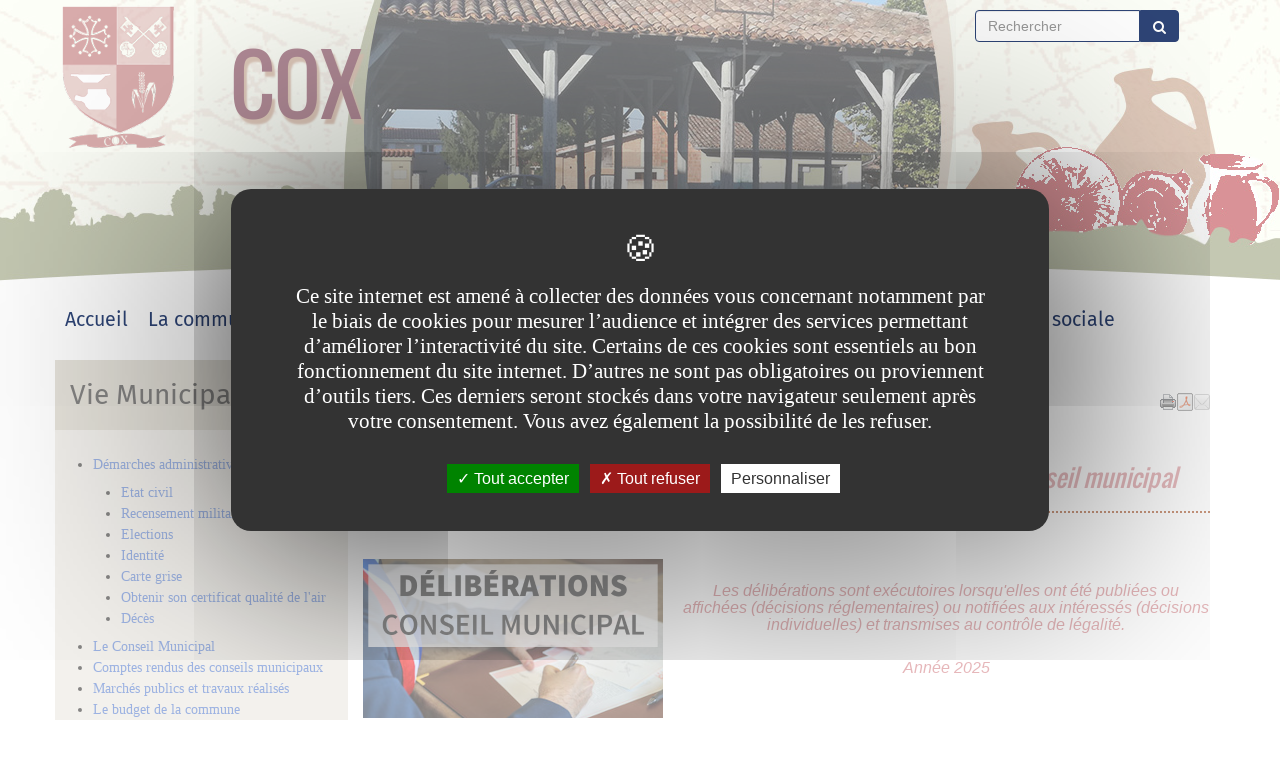

--- FILE ---
content_type: text/html;charset=UTF-8
request_url: https://www.mairie-cox.fr/fr/vie-municipale/comptes-rendus-des-conseils-municipaux.html
body_size: 22943
content:

<!DOCTYPE html>
<html xmlns="http://www.w3.org/1999/xhtml" xml:lang="fr" lang="fr"><head><meta http-equiv="Content-Type" content="text/html; charset=UTF-8" /><meta content="Ametys CMS Open source (http://www.ametys.org)" name="generator" /><link href="/skins/cox/resources/img/favicon.png" rel="shortcut icon" /><meta content="IE=edge" http-equiv="X-UA-Compatible" /><meta content="width=device-width, initial-scale=1" name="viewport" /><title>D&eacute;lib&eacute;rations et Comptes rendus des conseils municipaux - COX</title><meta content="Ametys V3" name="author" /><meta content="Ametys V3" name="copyright" /><meta content="fr" name="language" /><meta content="15 days" name="revisit-after" /><meta content="D&eacute;lib&eacute;rations du Conseil Municipal" name="DC.title" /><meta content="cox3#personnel-cox" name="DC.contributor" /><meta content="2025-10-07" name="DC.date" /><meta content="Text" name="DC.type" /><meta content="text/html" name="DC.format" /><meta content="defaultWebContent://51a126f7-817f-4301-ba1d-407fd3cbb716" name="DC.identifier" /><meta content="fr" name="DC.language" /><meta content="fr" name="DC.coverage" /><meta content="Comptes rendus des conseils municipaux" name="DC.title" /><meta content="cox3#personnel-cox" name="DC.contributor" /><meta content="2022-08-08" name="DC.date" /><meta content="Text" name="DC.type" /><meta content="text/html" name="DC.format" /><meta content="defaultWebContent://652358c1-2b74-4b77-a9a9-ba4b21b0c105" name="DC.identifier" /><meta content="fr" name="DC.language" /><meta content="fr" name="DC.coverage" /><meta content="D&eacute;lib&eacute;rations du Conseil Municipal" property="og:title" /><meta content="article" property="og:type" /><meta property="og:image" content="https://www.mairie-cox.fr/_object/ametys-internal%253Asites/cox/ametys-internal%253Acontents/nouvel-article-90/_attribute/illustration/image/15607_759_deliberations_max627x1200.png?objectId=defaultWebContent://51a126f7-817f-4301-ba1d-407fd3cbb716" /><link href="/_plugins/web/cox/fr/filter/events/rss.xml" title="Flux RSS des actualit&eacute;s" type="application/rss+xml" rel="alternate" /><link href="/_plugins/web/cox/fr/filter/org.ametys.web.article.RSS/rss.xml" title="Flux RSS des articles" type="application/rss+xml" rel="alternate" /><link href="/plugins/cms/dublincore/content.rdf?contentId=defaultWebContent://51a126f7-817f-4301-ba1d-407fd3cbb716" rel="meta" /><link href="/plugins/cms/dublincore/content.rdf?contentId=defaultWebContent://652358c1-2b74-4b77-a9a9-ba4b21b0c105" rel="meta" /><link href="/plugins/cms/dublincore/content.rdf?contentId=defaultWebContent://8031cfdb-05d2-4435-98fc-00f806d02727" rel="meta" /><link href="/plugins/cms/dublincore/content.rdf?contentId=defaultWebContent://d7bd066c-8cb9-4941-b141-30fa5df2137a" rel="meta" /><link type="text/css" rel="stylesheet" href="/_plugins/web/resources-minimized/LTUxODcyODg2Mw.css" media="screen" /><style><!--

      /* latin-ext */
      @font-face {
        font-family: 'webfont1';
        font-style: normal;
        font-weight: 400;
        src: local('Oswald Regular'), local('Oswald-Regular'), url(https://fonts.gstatic.com/s/oswald/v11/yg0glPPxXUISnKUejCX4qfesZW2xOQ-xsNqO47m55DA.woff2) format('woff2');
        unicode-range: U+0100-024F, U+1E00-1EFF, U+20A0-20AB, U+20AD-20CF, U+2C60-2C7F, U+A720-A7FF;
      }
      /* latin */
      @font-face {
        font-family: 'webfont1';
        font-style: normal;
        font-weight: 400;
        src: local('Oswald Regular'), local('Oswald-Regular'), url(https://fonts.gstatic.com/s/oswald/v11/pEobIV_lL25TKBpqVI_a2w.woff2) format('woff2');
        unicode-range: U+0000-00FF, U+0131, U+0152-0153, U+02C6, U+02DA, U+02DC, U+2000-206F, U+2074, U+20AC, U+2212, U+2215, U+E0FF, U+EFFD, U+F000;
      }
      
--></style><style><!--

/* latin-ext */
@font-face {
  font-family: 'webfont2';
  font-style: normal;
  font-weight: 400;
  src: local('Fira Sans Regular'), local('FiraSans-Regular'), url(https://fonts.gstatic.com/s/firasans/v8/va9E4kDNxMZdWfMOD5VvmYjLeTY.woff2) format('woff2');
  unicode-range: U+0100-024F, U+0259, U+1E00-1EFF, U+2020, U+20A0-20AB, U+20AD-20CF, U+2113, U+2C60-2C7F, U+A720-A7FF;
}
/* latin */
@font-face {
  font-family: 'webfont2';
  font-style: normal;
  font-weight: 400;
  src: local('Fira Sans Regular'), local('FiraSans-Regular'), url(https://fonts.gstatic.com/s/firasans/v8/va9E4kDNxMZdWfMOD5Vvl4jL.woff2) format('woff2');
  unicode-range: U+0000-00FF, U+0131, U+0152-0153, U+02BB-02BC, U+02C6, U+02DA, U+02DC, U+2000-206F, U+2074, U+20AC, U+2122, U+2191, U+2193, U+2212, U+2215, U+FEFF, U+FFFD;
}
      
--></style><style><!--

/* latin-ext */
@font-face {
  font-family: 'webfont3';
  font-style: normal;
  font-weight: 400;
  src: local('Open Sans'), local('OpenSans'), url(https://fonts.gstatic.com/s/opensans/v13/u-WUoqrET9fUeobQW7jkRRJtnKITppOI_IvcXXDNrsc.woff2) format('woff2');
  unicode-range: U+0100-024F, U+1E00-1EFF, U+20A0-20AB, U+20AD-20CF, U+2C60-2C7F, U+A720-A7FF;
}
/* latin */
@font-face {
  font-family: 'webfont3';
  font-style: normal;
  font-weight: 400;
  src: local('Open Sans'), local('OpenSans'), url(https://fonts.gstatic.com/s/opensans/v13/cJZKeOuBrn4kERxqtaUH3VtXRa8TVwTICgirnJhmVJw.woff2) format('woff2');
  unicode-range: U+0000-00FF, U+0131, U+0152-0153, U+02C6, U+02DA, U+02DC, U+2000-206F, U+2074, U+20AC, U+2212, U+2215, U+E0FF, U+EFFD, U+F000;
}
      
--></style><link type="text/css" rel="stylesheet" href="/_plugins/web/resources-minimized/LTY3MTk3MzI3.css" media="screen" /><link type="text/css" rel="stylesheet" href="/_plugins/web/resources-minimized/MjY3NzY2MzEx.css" /><link type="text/css" rel="stylesheet" href="/_plugins/web/resources-minimized/LTc0OTEzMzQ5NA.css" media="screen" /><link href="//maxcdn.bootstrapcdn.com/font-awesome/4.7.0/css/font-awesome.min.css" rel="stylesheet" /><link type="text/css" rel="stylesheet" href="/_plugins/web/resources-minimized/NzM5MDY5MTc4.css" media="screen" /><style><!--
.nav-stacked > li + li {border-top:solid 1px #f2f4fa;margin-top: 0px;}
--></style><style><!--
a.navbar-brand.hmenu.item.active,li.hmenu.item a.active {border-bottom: solid 4px #597cb8;} a.navbar-brand.hmenu.item:hover,li.hmenu.item:hover > a {border-bottom: solid 4px #597cb9;}  
--></style><style><!--
.nav.navbar-nav.navbar-right .form-control{border: 1px solid #2E4577;}.nav.navbar-nav.navbar-right .btn-default {color: #fff;background-color: #2E4577;border-color: #2E4577;}
--></style><style><!--
@media (min-width: 768px) {.banner-title-name.title-shadow {text-shadow: 3px 5px 2px #C5997C; margin-left: -35px !important}}
--></style><style><!--
@media (min-width: 768px) {.navbar-right {margin-top: -300px; }} @media(max-width: 767px) {.navbar {margin-bottom: 0px; !important}}
--></style><style><!--
@media (max-width: 768px) {.banner-title-name.title-shadow {text-shadow: 3px 5px 2px #dab799} !important}}
--></style><link type="text/css" rel="stylesheet" href="/_plugins/web/resources-minimized/MjEzNTM4MzIy.css" media="print,handheld,screen" /><script type="text/javascript" src="/_plugins/web/resources-minimized/LTE4NjM5NTYwNTA.js"></script><script type="text/javascript"><!--

            $ = $j = jQuery.noConflict();
        
// --></script><script type="text/javascript" src="/_plugins/web/resources-minimized/LTMyMTk1NzI4Ng.js"></script><script type="text/javascript"><!--

                $j(document).ready(function() {
                    $j().piroBox_ext({
                        piro_speed: 600,
                        bg_alpha: 0.5,
                        piro_scroll: true,
                        prev_label: 'Précédent',
                        next_label: 'Suivant',
                        close_label: 'Fermer'
                    });
                });
	        
// --></script><script type="text/javascript" src="/_plugins/web/resources-minimized/NjIyMzUyMTAz.js"></script><script type="text/javascript"><!--

            mejs.i18n.language('fr');
        
// --></script><script type="text/javascript"><!--

            ametysUser = null;
            
            var _ametysUserCallbacks = [];
            var _ametysUserRunning = false;
            
            var _fillUserInputs = function(id, field, callback)
            {
                if (this[field])
                {
                    var input = document.getElementById(id);
                    if (!input.value)
                    {
                        input.value = this[field];
                        if (typeof callback == "function")
                        {
                           callback(id, input, this[field]);
                        }
                    }
                }
            }
            
            
            
            function getAmetysUser(callback)
            {
                if (ametysUser && typeof(callback) == "function")
                {
                    callback(ametysUser);
                }
                else
                {
                    if (typeof(callback) == "function")
                    {
                        _ametysUserCallbacks.push(callback);
                    }
                    
                    if (!_ametysUserRunning)
                    {
                        _ametysUserRunning = true;
                        
                        $j.ajax({
                            url: "/_plugins/cms/current-user",
                            dataType: "json",
                            error: function(result, status, error) {
                                console.log(error);
                                ametysUser = null;
                                _ametysUserRunning = false;
                            },
                            success: function(user) {
                                ametysUser = user;
                                
                                if (ametysUser)
                                {
                                    ametysUser.fill = _fillUserInputs;
                                }
                                
                                for (var i=0; i < _ametysUserCallbacks.length; i++)
                                {
                                    try 
                                    {
                                        _ametysUserCallbacks[i](ametysUser);
                                    } 
                                    catch(e) 
                                    {
                                        console.error("Failed to invoked callback function " + _ametysUserCallbacks[i].name + ":", e);
                                    }
                                }
                                
                                _ametysUserRunning = false;
                            }
                        });
                    }
                }
            }
        
// --></script><script type="text/javascript" src="/_plugins/web/resources-minimized/MTg2NDIxMjQyMg.js"></script><script type="text/javascript"><!--

            
            var configuration = {
              "hashtag": "#tarteaucitron", /* Open the panel with this hashtag */
              "cookieName": "tarteaucitron", /* Cookie name */
        
              "orientation": "middle", /* Banner position (top - bottom) */
           
              "groupServices": false, /* Group services by category */
                               
              "showAlertSmall": true, /* Show the small banner on bottom right */
              "cookieslist": true, /* Show the cookie list */
                               
              "closePopup": false, /* Show a close X on the banner */
    
              "showIcon": false, /* Show cookie icon to manage cookies */
              //"iconSrc": "", /* Optionnal: URL or base64 encoded image */
              "iconPosition": "BottomRight", /* BottomRight, BottomLeft, TopRight and TopLeft */
    
              "adblocker": false, /* Show a Warning if an adblocker is detected */
                               
              "DenyAllCta" : true, /* Show the deny all button */
              "AcceptAllCta" : true, /* Show the accept all button when highPrivacy on */
              "highPrivacy": true, /* HIGHLY RECOMMANDED Disable auto consent */
                               
              "handleBrowserDNTRequest": true, /* If Do Not Track == 1, disallow all */
    
              "removeCredit": false, /* Remove credit link */
              "moreInfoLink": true, /* Show more info link */
    
              "useExternalCss": true, /* If false, the tarteaucitron.css file will be loaded */
              "useExternalJs": true, /* If false, the tarteaucitron.js file will be loaded */
    
              //"cookieDomain": ".my-multisite-domaine.fr", /* Shared cookie for multisite */
                              
              "readmoreLink": "", /* Change the default readmore link */
    
              "mandatory": true, /* Show a message about mandatory cookies */
            }
            
            
            var overridenConfiguration = JSON.parse("{}");
            for (var key in overridenConfiguration)
            {
              configuration[key] =  overridenConfiguration[key];  
            }
            
            
            

            
            tarteaucitron.init(configuration);
            
            
            
            tarteaucitron.services.gagenda = {
                "key": "gagenda",
                "type": "other",
                "name": "Google Agenda",
                "needConsent": true,
                "cookies": ["CONSENT", "NID"],
                "uri": "https://policies.google.com/privacy",
                "js": function() {
                    "use strict";
                    tarteaucitron.fallback(['gagenda_embed'], function (x) {
                        var calendar_data = x.getAttribute('data'),
                        width = x.getAttribute('width'),
                        height = x.getAttribute('height');
                        return `<iframe loading="lazy" width="${width}" height="${height}" src="https://www.google.com/calendar/embed?${calendar_data}" frameborder="0" scrolling="no" style="border-width:0"></iframe>`;
                    });
                },
                "fallback": function() {
                    "use strict";
                    var id = "gagenda";
                    tarteaucitron.fallback(["gagenda_embed"], tarteaucitron.engage(id));
                }
            };
            
            
            tarteaucitron.services.youtubeplaylist = {
                "key": "youtubeplaylist",
                "type": "video",
                "name": "YouTube (playlist)",
                "uri": "https://policies.google.com/privacy",
                "needConsent": true,
                "cookies": ['VISITOR_INFO1_LIVE', 'YSC', 'PREF', 'GEUP'],
                "js": function () {
                    "use strict";
                    tarteaucitron.fallback(['youtube_playlist_player'], function (x) {
                        var width = x.getAttribute('widthInfo'),
                        height = x.getAttribute('heightInfo'),
                        uniqueId = x.getAttribute('id');
                        
                        var html = `<div id="player_${uniqueId}" class="video-player" style="width: ${width}px; height: ${height}px"></div>`;
                        html += `<ul id="playlist_${uniqueId}" class="video-playlist"  style="display:none; height: ${height}px"></ul>`;
                        html += `<div style="clear: both"></div>`;
                        
                        return html;
                    });
                    
                    if (tarteaucitron.user.youtubePlaylistCallback !== undefined) {
			            tarteaucitron.user.youtubePlaylistCallback();
			        }
                },
                "fallback": function () {
                    "use strict";
                    var id = 'youtubeplaylist';
                    tarteaucitron.fallback(["youtube_playlist_player"], tarteaucitron.engage(id));
                }
            };
            
            
            window.timeExpire = 15768000000;
            
            
            window.tarteaucitronForceLanguage = "fr";
            
            
            tarteaucitron.lang.allow = "Accepter";
            tarteaucitron.lang.deny = "Refuser";
            tarteaucitron.lang.allowed = "accepté";
            tarteaucitron.lang.disallowed = "refusé";
            
            
               (tarteaucitron.job = tarteaucitron.job || []).push('sharethis');
            
               (tarteaucitron.job = tarteaucitron.job || []).push('youtube');
            
               (tarteaucitron.job = tarteaucitron.job || []).push('gajs');
            
               (tarteaucitron.job = tarteaucitron.job || []).push('dailymotion');
            
               (tarteaucitron.job = tarteaucitron.job || []).push('gagenda');
            
               (tarteaucitron.job = tarteaucitron.job || []).push('youtubeplaylist');
            
               (tarteaucitron.job = tarteaucitron.job || []).push('matomocloud');
            
               (tarteaucitron.job = tarteaucitron.job || []).push('googlemaps');
            
// --></script><script type="text/javascript" src="/_plugins/web/resources-minimized/MTcyOTUxNTk1.js"></script><script type="text/javascript"><!--

            AmetysFront.CONTEXT_PATH = '';
            AmetysFront.ABSOLUTE_CONTEXT_PATH = 'https://www.mairie-cox.fr';
            AmetysFront.URI_PREFIX = '';
            AmetysFront.ABSOLUTE_URI_PREFIX = 'https://www.mairie-cox.fr';
            AmetysFront.MAX_UPLOAD_SIZE = 10485760 - 1000; // 1000 for request overhead
                
            AmetysFront.setAppParameter('siteName', 'cox');
            AmetysFront.setAppParameter('sitemapLanguage', 'fr');
            AmetysFront.setAppParameter('locale', 'fr');
        
// --></script><script type="text/javascript" src="/_plugins/web/resources-minimized/MTkxODg5MDU0NQ.js"></script><script type="text/javascript"><!--

            $j().ready(function()
            {
                var hlRegexp = new RegExp('[\?\&]search-keywords=([^\?\&#;]+)', 'i');
                var result = hlRegexp.exec(location.search);
                if (result != null && result.length > 1)
                {
                    var keywords = result[1].split(',');
                    for (var x = 0; x < keywords.length; x++)
                    {
                        if (keywords[x] != '')
                        {
                        
                            $j('#ametys-cms-zone-default').highlight($j.trim(decodeURIComponent(keywords[x])));
                        
                            $j('#ametys-cms-zone-zone-1').highlight($j.trim(decodeURIComponent(keywords[x])));
                        
                            $j('#ametys-cms-zone-zone-2').highlight($j.trim(decodeURIComponent(keywords[x])));
                        
                            $j('#ametys-cms-zone-zone-3').highlight($j.trim(decodeURIComponent(keywords[x])));
                        
                            $j('#ametys-cms-zone-zone-4').highlight($j.trim(decodeURIComponent(keywords[x])));
                        
                            $j('#ametys-cms-zone-zone-5').highlight($j.trim(decodeURIComponent(keywords[x])));
                         
                        }
                    }
                }
            });
        
// --></script><script type="text/javascript"><!--

   tarteaucitron.user.matomoId = 48;
   (tarteaucitron.job = tarteaucitron.job || []).push('matomo');

// --></script><script><!--
tarteaucitron.user.matomoHost = 'https://matomo.atd31.fr/';
// --></script></head><body class="page   " data-spy="scroll"><div class="texture"><h1 class="hidden-L">D&eacute;lib&eacute;rations et Comptes rendus des conseils municipaux</h1><div class="art-page-wai-links" id="art-page-wai-links"><a href="#content">Aller au contenu</a><a href="#search">Aller &agrave; la recherche</a><a href="#menu">Aller au menu</a></div><div class="container-fluid"><div class="row banner"><div class="header-texture"><div class="col-md-12"><div class="container"><div class="row"><div class="col-xs-2 banner-logo"><a aria-label="Retour &agrave; la page d&#039;accueil du site" href="/fr/index.html"><div class="logo-xs visible-xs-block"></div><div class="logo-sm visible-sm-block"></div><div class="logo-md-lg visible-md-block visible-lg-block"></div></a></div><div class="col-xs-10 banner-title"><p class="banner-title-name title-shadow"><a aria-label="Retour &agrave; la page d&#039;accueil du site" href="/fr/index.html">COX</a></p><p class="banner-title-text subtitle-shadow">site officiel</p></div><div class="hidden"><div data-ametys-zone="zone-5" id="ametys-cms-zone-zone-5"></div></div></div></div></div></div></div></div><a name="menu"></a><div role="navigation" class="navbar navbar-default navbar-static-top marginBottom-0 container-menu"><div class="container"><div class="navbar-header"><button data-target="#navbar-collapse-1" data-toggle="collapse" class="navbar-toggle" type="button"><span class="sr-only">Menu</span><span class="icon-bar"></span><span class="icon-bar"></span><span class="icon-bar"></span></button><a href="/fr/index.html" class="navbar-brand hmenu item" title="(Rubrique active)">Accueil</a></div><div id="navbar-collapse-1" class="collapse navbar-collapse"><ul class="nav navbar-nav navbar-right"><li><a name="search"></a><form method="post" action="/fr/recherche.html" role="search" class="navbar-form navbar-left"><div><label class="hidden-L" for="search-field-32533830281442044">Rechercher</label><input title="Saisissez le mots-clefs pour lancer la recherche" id="search-field-32533830281442044" name="textfield" class="input-text form-control" type="text" /><script type="text/javascript"><!--

               $j('#search-field-32533830281442044').attr('placeholder', "Rechercher");
            
// --></script><input name="submit-form" type="hidden" /><input type="submit" name="" class="btn btn-default" value="" style="font-family:FontAwesome;" /></div></form></li></ul><ul class="nav navbar-nav"><li class="hmenu item dropdown hoves"><a href="/fr/la-commune.html">La commune</a><ul class="dropdown-menu multi-level"><li class="hmenu subitem"><a href="/fr/la-commune/situation-georaphique.html">Situation de Cox</a></li><li class="hmenu subitem"><a href="/fr/la-commune/situation-georaphique-1.html">Notre Blason, notre Identit&eacute;</a></li><li class="hmenu subitem dropdown dropdown-submenu"><a href="/fr/la-commune/histoires-de-notre-commune-et-notre-patrimoine.html" class="dropdown-toggle" data-hover="dropdown">Histoires de notre Commune et de notre Patrimoine</a><ul class="dropdown-menu multi-level"><li class="hmenu subitem"><a href="/fr/la-commune/histoires-de-notre-commune-et-notre-patrimoine/histoire-1-2.html">Il &eacute;tait une fois... notre village</a></li><li class="hmenu subitem"><a href="/fr/la-commune/histoires-de-notre-commune-et-notre-patrimoine/nos-cloches.html">Nos Cloches</a></li><li class="hmenu subitem"><a href="/fr/la-commune/histoires-de-notre-commune-et-notre-patrimoine/les-100-ans-de-la-1ere-guerre-mondiale.html">Les 100 ans de la 1&egrave;re Guerre Mondiale</a></li><li class="hmenu subitem"><a href="/fr/la-commune/histoires-de-notre-commune-et-notre-patrimoine/la-monographie-de-cox.html">La Monographie de Cox</a></li><li class="hmenu subitem"><a href="/fr/la-commune/histoires-de-notre-commune-et-notre-patrimoine/histoire-1.html">L&#039;Histoire de notre Commune</a></li></ul></li></ul></li><li class="hmenu item dropdown hoves"><a href="/fr/vie-municipale.html" class="active" title="(Rubrique active)">Vie municipale</a><ul class="dropdown-menu multi-level"><li class="hmenu subitem"><a href="/fr/vie-municipale/demarches-administratives.html">D&eacute;marches administratives</a></li><li class="hmenu subitem dropdown dropdown-submenu"><a href="/fr/vie-municipale/le-conseil-municipal.html" class="dropdown-toggle" data-hover="dropdown">Le Conseil Municipal</a><ul class="dropdown-menu multi-level"><li class="hmenu subitem"><a href="/fr/vie-municipale/le-conseil-municipal/compostion-du-conseil-municipal-1.html">Composition du Conseil Municipal</a></li><li class="hmenu subitem"><a href="/fr/vie-municipale/le-conseil-municipal/organisation-du-conseil-municipal-au-1er-janvier-2015-1.html">Organisation du Conseil Municipal au 01 juin 2020</a></li><li class="hmenu subitem"><a href="/fr/vie-municipale/le-conseil-municipal/delegations-1.html">D&eacute;l&eacute;gations</a></li><li class="hmenu subitem"><a href="/fr/vie-municipale/le-conseil-municipal/delegations-1-1.html">Liste des abr&eacute;viations</a></li></ul></li><li class="hmenu subitem"><a href="/fr/vie-municipale/comptes-rendus-des-conseils-municipaux.html">D&eacute;lib&eacute;rations et Comptes rendus des conseils municipaux</a></li><li class="hmenu subitem"><a href="/fr/vie-municipale/marces-publics.html">March&eacute;s publics et travaux r&eacute;alis&eacute;s</a></li><li class="hmenu subitem"><a href="/fr/vie-municipale/intercommunalite-1.html">Le budget de la commune</a></li><li class="hmenu subitem"><a href="/fr/vie-municipale/publications.html">Publications </a></li><li class="hmenu subitem"><a href="/fr/vie-municipale/demarches-administratives-1.html">Cimeti&egrave;re de Cox</a></li></ul></li><li class="hmenu item dropdown hoves"><a href="/fr/vie-municipale-1.html">Intercommunalit&eacute;</a><ul class="dropdown-menu multi-level"><li class="hmenu subitem"><a href="/fr/vie-municipale-1/demarches-administratives.html">Petite enfance</a></li><li class="hmenu subitem"><a href="/fr/vie-municipale-1/le-conseil-municipal.html">Service de gestion des d&eacute;chets</a></li><li class="hmenu subitem"><a href="/fr/vie-municipale-1/publications-1-1-1.html">La voirie</a></li><li class="hmenu subitem"><a href="/fr/vie-municipale-1/comptes-rendus-des-conseils-municipaux-1.html">L&#039;&eacute;conomie</a></li><li class="hmenu subitem"><a href="/fr/vie-municipale-1/intercommunalite-1.html">L&#039;emploi</a></li><li class="hmenu subitem"><a href="/fr/vie-municipale-1/intercommunalite.html">L&#039;Office de tourisme des Hauts Tolosans</a></li><li class="hmenu subitem"><a href="/fr/vie-municipale-1/publications.html">Soutien financier aux associations du territoire des Hauts Tolosans</a></li><li class="hmenu subitem"><a href="/fr/vie-municipale-1/publications-1.html">Les permanences gratuites</a></li><li class="hmenu subitem"><a href="/fr/vie-municipale-1/publications-1-1-2.html">Publications</a></li></ul></li><li class="hmenu item dropdown hoves"><a href="/fr/vie-quotidienne.html">Vie quotidienne</a><ul class="dropdown-menu multi-level"><li class="hmenu subitem dropdown dropdown-submenu"><a href="/fr/vie-quotidienne/numeros-utiles.html" class="dropdown-toggle" data-hover="dropdown">Num&eacute;ros utiles</a><ul class="dropdown-menu multi-level"><li class="hmenu subitem"><a href="/fr/vie-quotidienne/numeros-utiles/numeros-d-urgence.html">Num&eacute;ros d&#039;urgence</a></li><li class="hmenu subitem"><a href="/fr/vie-quotidienne/numeros-utiles/mairie.html">Mairie</a></li><li class="hmenu subitem"><a href="/fr/vie-quotidienne/numeros-utiles/centre-de-loisirs.html">Centre de loisirs</a></li><li class="hmenu subitem"><a href="/fr/vie-quotidienne/numeros-utiles/ecole-de-cox.html">Ecole de Cox</a></li><li class="hmenu subitem"><a href="/fr/vie-quotidienne/numeros-utiles/dechetterie.html">D&eacute;chetterie</a></li><li class="hmenu subitem"><a href="/fr/vie-quotidienne/numeros-utiles/communaute-de-communes.html">Communaut&eacute; de Communes</a></li><li class="hmenu subitem"><a href="/fr/vie-quotidienne/numeros-utiles/communaute-de-communes-1.html">Office de Tourisme</a></li></ul></li><li class="hmenu subitem"><a href="/fr/vie-quotidienne/foyer-communal.html">Foyer communal</a></li><li class="hmenu subitem"><a href="/fr/vie-quotidienne/agenda-des-manifestations.html">Agenda des manifestations</a></li><li class="hmenu subitem"><a href="/fr/vie-quotidienne/foyer-communal-1.html">La fibre sur notre commune</a></li><li class="hmenu subitem"><a href="/fr/vie-quotidienne/foyer-communal-1-1.html">Eau potable</a></li><li class="hmenu subitem"><a href="/fr/vie-quotidienne/foyer-communal-1-1-1.html">R&eacute;seau &eacute;lectrique</a></li><li class="hmenu subitem"><a href="/fr/vie-quotidienne/transport-vers-toulouse.html">Transport vers Toulouse</a></li></ul></li><li class="hmenu item dropdown hoves"><a href="/fr/enfance.html">Enfance</a><ul class="dropdown-menu multi-level"><li class="hmenu subitem"><a href="/fr/enfance/education-jeunesse.html">Education jeunesse</a></li><li class="hmenu subitem dropdown dropdown-submenu"><a href="/fr/enfance/entente-scolaire.html" class="dropdown-toggle" data-hover="dropdown">SIVS Syndicat du Pays de Cadours</a><ul class="dropdown-menu multi-level"><li class="hmenu subitem"><a href="/fr/enfance/entente-scolaire/presentation-des-ecoles-de-l-entente-scolaire.html">Pr&eacute;sentation des Ecoles du SIVS du Pays de Cadours</a></li><li class="hmenu subitem"><a href="/fr/enfance/entente-scolaire/ecole-de-cox.html">Ecole de Cox</a></li><li class="hmenu subitem"><a href="/fr/enfance/entente-scolaire/ecole-de-brignemont.html">Ecole de Brignemont</a></li><li class="hmenu subitem"><a href="/fr/enfance/entente-scolaire/le-reglement-interieur.html">Le r&egrave;glement int&eacute;rieur</a></li><li class="hmenu subitem"><a href="/fr/enfance/entente-scolaire/associations-des-parents-d-eleves.html">Associations des Parents d&#039;Eleves</a></li><li class="hmenu subitem"><a href="/fr/enfance/entente-scolaire/inscription-scolaire.html">Inscription scolaire</a></li><li class="hmenu subitem"><a href="/fr/enfance/entente-scolaire/l-espace-famille.html">L&#039;Espace Famille</a></li><li class="hmenu subitem"><a href="/fr/enfance/entente-scolaire/restauration-scolaire.html">Restauration scolaire</a></li></ul></li><li class="hmenu subitem"><a href="/fr/enfance/centre-de-loisirs-1.html">Tarifs ALAE &agrave; compter du lundi 08 janvier 2024</a></li><li class="hmenu subitem"><a href="/fr/enfance/centre-de-loisirs.html">Centre de loisirs</a></li><li class="hmenu subitem"><a href="/fr/enfance/college-de-cadours-2.html">Espace Jeunes Cadours</a></li><li class="hmenu subitem"><a href="/fr/enfance/college-de-cadours-2-1.html">Coll&egrave;ge de Cadours</a></li><li class="hmenu subitem"><a href="/fr/enfance/transport-scolaire-en-haute-garonne.html">Transport scolaire en Haute-Garonne</a></li></ul></li><li class="hmenu item dropdown hoves"><a href="/fr/environnement.html">Environnement</a><ul class="dropdown-menu multi-level"><li class="hmenu subitem"><a href="/fr/environnement/urbanisme.html">Urbanisme</a></li><li class="hmenu subitem"><a href="/fr/environnement/producteurs-locaux.html">Producteurs locaux</a></li><li class="hmenu subitem"><a href="/fr/environnement/eau-et-assainissement.html">Eau et assainissement</a></li><li class="hmenu subitem dropdown dropdown-submenu"><a href="/fr/environnement/dechets-et-recyclage.html" class="dropdown-toggle" data-hover="dropdown">D&eacute;chets et recyclage</a><ul class="dropdown-menu multi-level"><li class="hmenu subitem"><a href="/fr/environnement/dechets-et-recyclage/ramassage-des-ordures-menageres.html">Ramassage des ordures m&eacute;nag&egrave;res</a></li><li class="hmenu subitem"><a href="/fr/environnement/dechets-et-recyclage/savoir-trier.html">Savoir trier</a></li><li class="hmenu subitem"><a href="/fr/environnement/dechets-et-recyclage/location-de-bennes.html">Location de bennes</a></li></ul></li><li class="hmenu subitem"><a href="/fr/environnement/voisinage-et-bruit.html">Voisinage et bruit</a></li><li class="hmenu subitem"><a href="/fr/environnement/participation-citoyenne.html">Participation citoyenne</a></li><li class="hmenu subitem"><a href="/fr/environnement/acces-au-numerique.html">Acc&egrave;s au num&eacute;rique</a></li><li class="hmenu subitem"><a href="/fr/environnement/borne-de-recharge-electrique.html">Borne de recharge &eacute;lectrique</a></li></ul></li><li class="hmenu item dropdown hoves"><a href="/fr/vie-sociale.html">Vie sociale</a><ul class="dropdown-menu multi-level"><li class="hmenu subitem"><a href="/fr/vie-sociale/associations-et-professionnels.html">Associations et professionnels</a></li><li class="hmenu subitem"><a href="/fr/vie-sociale/social.html">Social</a></li></ul></li></ul></div></div></div><div class="container contents"><div class="row"><div class="col-md-9 col-md-push-3 main-content"><a name="breadcrumb"></a><ol class="breadcrumb bg-primary"><li class="first"><a href="/fr/index.html">Accueil</a></li><li><a href="/fr/vie-municipale.html">Vie municipale</a></li><li class="active">D&eacute;lib&eacute;rations et Comptes rendus des conseils municipaux</li></ol><div class="content-tools"><script type="text/javascript"><!--

			document.write("<div class='art-print'><a href=\"javascript:window.print();\" title=\"Imprimer la page\"><img alt=\"Imprimer la page\" src=\"/skins/cox/resources/img/Print.png\"/></a></div>");
		
// --></script><div id="pdf-icon" class="content-pdf"><a title="T&eacute;l&eacute;charger le contenu au format PDF" onclick="window.open(this.href); return false;" href="/_content/nouvel-article-90.pdf"><img alt="PDF" src="/skins/cox/resources/img/PDF.png" /></a></div><div class="sharethis"><div class="sharethis-wrapper"><script type="text/javascript"><!--

          tarteaucitron.user.sharethisPublisher = '7fcfec1e-16ef-41a0-8902-67b9f511c6ba';
        
// --></script><script type="text/javascript"><!--
document.write("<span class='st_twitter'></span>");document.write("<span class='st_facebook'></span>");document.write("<span class='st_linkedin'></span>");document.write("<span class='st_pinterest'></span>");document.write("<span class='st_sharethis'></span>");
// --></script></div></div><div class="sendbymail"><div class="sendbymail-wrapper"><div class="sendByMail"><p id="sendByMailHeader-32533830281442044"><a aria-label="Envoyer par mail" href="javascript: sendByMail_form_popup_32533830281442044()" aria-haspopup="dialog" role="button" class="mailto" id="sendByMail-btn-32533830281442044"><img alt="Envoyer par mail" title="Envoyer par mail" src="/skins/cox/resources/img/mailto.png" /></a></p><div style="display: none" id="sendByMail-32533830281442044"><form class="sendByMail-form" method="post" action="/fr/_plugins/socialnetworking/page/send-mail" id="sendByMail-form-32533830281442044"><div><input value="page://4dcfc6b1-d234-40c5-bf8c-5855b9f97008" id="sendByMail-32533830281442044-id" name="page-id" type="hidden" /><p class="hint">Les champs suivis d&#039;un ast&eacute;risque * sont obligatoires</p><div class="field"><div class="label"><label for="sendByMail-32533830281442044-name">Votre nom<span class="mandatory"> *</span></label></div><div class="input"><input aria-required="true" id="sendByMail-32533830281442044-name" name="name" type="text" /></div><div class="field-end"></div><script type="text/javascript"><!--

                getAmetysUser(function(user) {
                    if (user && user.fill)
                    {
                        user.fill("sendByMail-32533830281442044-name", "fullname");
                    }
                });
            
// --></script></div><div class="field"><div class="label"><label for="sendByMail-32533830281442044-email-by">Votre email<span class="mandatory"> *</span></label></div><div class="input"><input aria-required="true" id="sendByMail-32533830281442044-email-by" name="email" type="text" /></div><div class="field-end"></div><script type="text/javascript"><!--

                getAmetysUser(function(user) {
                    if (user && user.fill)
                    {
                        user.fill("sendByMail-32533830281442044-email-by", "email");
                    }
                });
            
// --></script></div><div class="field"><div class="label"><label for="sendByMail-32533830281442044-email-to">Destinataire(s)<span class="mandatory"> *</span></label></div><div class="input"><input aria-describedby="sendByMail-32533830281442044-email-to-hint" aria-required="true" id="sendByMail-32533830281442044-email-to" name="emailTo" type="text" /><br /><span id="sendByMail-32533830281442044-email-to-hint" class="hint">S&eacute;par&eacute;s par des virgules</span></div><div class="field-end"></div></div><div class="field"><div class="label"><label for="sendByMail-32533830281442044-text">Message</label></div><div class="input"><textarea rows="3" cols="20" id="sendByMail-32533830281442044-text" name="text"></textarea></div><div class="field-end"></div></div><div class="field"><div class="label"><label for="sendByMail-32533830281442044-captcha">Texte de l&#039;image<span class="mandatory"> *</span></label></div><div class="input captcha-jcaptcha"><input id="sendByMail-32533830281442044-captcha-key" name="captcha-key" type="hidden" /><input class="" style="" id="sendByMail-32533830281442044-captcha" maxlength="6" name="captcha-value" type="text" /><div class="captcha"><img id="id025317413562989777" src="" class="" style="" alt="" /><button onclick="refresh_sendByMail_32533830281442044(this, false); return false;" class="captcha-refresh-btn" title="Cliquez ici pour rafra&icirc;chir l&#039;image de v&eacute;rification" type="button"><span>Rafraichir l&#039;image</span></button><div class="captcha-end"></div></div><script type="text/javascript"><!--
     
            function refresh_sendByMail_32533830281442044(focusNow)
            {
                var newId = "DYNAMIC-" + new Date().getTime() + (''+Math.random()).replace(/\./g, '');
            
                var oldId = document.getElementById("sendByMail-32533830281442044-captcha-key").value;
                document.getElementById("sendByMail-32533830281442044-captcha-key").value = newId;
                document.getElementById("sendByMail-32533830281442044-captcha").value = "";
                document.getElementById("id025317413562989777").src = "/plugins/cms/captcha/core-impl/jcaptcha/" + newId + "/image.png?cancelledKey=" + oldId + "&width=200" + "&height=50" + "&color=#000000";
                
                if (focusNow == true)
                {
                    try
                    {
                        document.getElementById("sendByMail-32533830281442044-captcha").focus();
                    }
                    catch(e)
                    {
                    }
                } 
            }
        
// --></script><!--Those 2 scripts are separated to ensure write is done and flushed before the getElementId occures--><script type="text/javascript"><!--
refresh_sendByMail_32533830281442044(false);
        
// --></script></div><div class="field-end"></div></div></div></form></div><script type="text/javascript"><!--

                sendByMail_captchaRequired_32533830281442044 = true;
                
				function sendByMail_form_popup_32533830281442044()
				{
                    if (sendByMail_captchaRequired_32533830281442044)
                    {
					   refresh_sendByMail_32533830281442044();
                    }
                    
					$j("#sendByMail-form-32533830281442044 script").remove();
					$j("#sendByMail-32533830281442044").dialog({
				      resizable: false,
				      height:'auto',
				      width: 'auto',
				      modal: true,
				      title: 'Envoyer par mail',
				      buttons: {
				        Envoyer: function() {
				          sendByMail_form_submit_32533830281442044();
				        },
				        Annuler: function() {
				          $j(this).dialog( "close" );
                          $j("#sendByMail-btn-32533830281442044").focus();
				        }
				      }
				    });
				    
					$j('#sendByMail-32533830281442044-email-to').val('');
					$j('#sendByMail-32533830281442044-text').val('');
					$j('#sendByMail-32533830281442044-captcha').val('');
				}
                
				function sendByMail_form_submit_32533830281442044()
				{
                    function markAsInvalid($input, msg)
                    {
                        $input.closest('.field').addClass('error');
                        $input.attr("aria-invalid", true);
                        let describedBy = $input.attr("aria-describedby") || '';
                        $input.attr("aria-describedby", describedBy.length ? describedBy + " " + $input.attr('id') + "-error" : $input.attr('id') + "-error");
                        $input.closest('.input').append(`<span class="error-msg" id="${$input.attr('id')}-error">${msg}</span>`);
                    }
                
                    var $dialog = $j('#sendByMail-32533830281442044');
					var $form = $j('#sendByMail-form-32533830281442044');
					
					var pageId =  $j('#sendByMail-32533830281442044-id');
					var nameInput = $j('#sendByMail-32533830281442044-name');
					var emailInputBy = $j('#sendByMail-32533830281442044-email-by');
					var emailInputTo = $j('#sendByMail-32533830281442044-email-to');
					var contentInput = $j('#sendByMail-32533830281442044-text');
					var captchaKey = $j('#sendByMail-32533830281442044-captcha-key');
                    var captchaInput = $j('#sendByMail-32533830281442044-captcha');
                    
                    // Reset errors
                    $form.find(".field.error").removeClass('error');
                    $form.find(".input .error-msg").remove();
                    $form.find("[aria-invalid]").each(function() {
                        let describedBy = ($j(this).attr("aria-describedby") || '').split(' ');
                        let newDescribedBy = []
                        $j.each(describedBy, function(i, descId){
                            if (descId.indexOf("-error") == -1)
                            {
                                newDescribedBy.push(descId);
                            }
                        })
                        if (newDescribedBy.length)
                        {
                            $j(this).attr("aria-describedby", newDescribedBy.join(' '));
                        }
                        else
                        {
                            $j(this).removeAttr("aria-describedby");
                        }
                        $j(this).removeAttr("aria-invalid");
                    });
                    
                    
					var errors = false;
					
					if (/^\s*$/.test(nameInput.val()))
					{
						errors = true;
                        markAsInvalid(nameInput, "Ce champ est obligatoire");
					}
                    
                    if (/^\s*$/.test(emailInputBy.val()))
                    {
                        errors = true;
                        markAsInvalid(emailInputBy, "Ce champ est obligatoire");
                    }
					else if (!/^([a-z0-9._-]+@[a-z0-9.-]{2,}[.][a-z]{2,})?$/.test(emailInputBy.val()))
					{
						errors = true;
                        markAsInvalid(emailInputBy, "L'adresse saisie n'est pas une adresse mail valide");
					}
					
                    if (/^\s*$/.test(emailInputTo.val()))
                    {
                        errors = true;
                        markAsInvalid(emailInputTo, "Ce champ est obligatoire");
                    }
					else if (!/^([a-z0-9._-]+@[a-z0-9.-]{2,}[.][a-z]{2,})?(\s*,\s*([a-z0-9._-]+@[a-z0-9.-]{2,}[.][a-z]{2,})?)*$/.test(emailInputTo.val()))
					{
						errors = true;
						markAsInvalid(emailInputTo, "L'adresse saisie n'est pas une adresse mail valide");
					}
					
                    
					if (!/^[a-z]{6}$/.test(captchaInput.val()))
					{
						errors = true;
                        markAsInvalid(captchaInput, "Ce champ est obligatoire");
					}
                    
                    
                    if (errors)
                    {
                        // focus first invalid input
                        $form.find('[aria-invalid]').first().focus();
                    }
					else
					{
						// send it in ajax
						var data = {
							"page-id": pageId.val(),
							"name": nameInput.val(),
							"email": emailInputBy.val(),
							"emailTo": emailInputTo.val(),
							"text": contentInput.val(),
							"captcha-key": captchaKey.val(),
							"captcha-value": captchaInput.val(),
							"ajax": "true"
						};

						function result(data)
						{
                            $dialog.parent().find(".ui-dialog-buttonpane .ui-button").prop('disabled', false);
                            
							var s = "";
							$j('errors error', data).each(function () { s += $j(this).text() + "\n"; });
							
							if (s == "")
							{
								var errors = $j('error > error', data);
                                var mailErrors = $j('mailError > mailError', data);
                                
								if (errors.length == 0 && mailErrors.length == 0)
								{
									$dialog.dialog("close");
                                    $j("#sendByMail-btn-32533830281442044").focus();
                                    alert("Le mail a bien été envoyé");
								}
								else if (errors.length > 0)
								{
                                    var m = '';
                                    $j('error > error', data).each(function () { 
                                        m += "\n*" + $j(this).text();
                                    });
									alert("Votre formulaire contient les erreurs suivantes :" + m);
                                    if (sendByMail_captchaRequired_32533830281442044)
                                    {
                                       refresh_sendByMail_32533830281442044();
                                    }
								}
                                else if (mailErrors.length > 0)
                                {
                                    var m = '';
                                    $j('mailError > mailError', data).each(function () { 
                                        m += "\n" + $j(this).text();
                                    });
                                    
                                    alert("L'envoi du mail a échoué pour les adresses email suivantes :" + m);
                                    if (sendByMail_captchaRequired_32533830281442044)
                                    {
                                       refresh_sendByMail_32533830281442044();
                                    }
                                }
							}
							else
							{
                                // Could really append ??
								alert(s);
								if (sendByMail_captchaRequired_32533830281442044)
                                {
                                   refresh_sendByMail_32533830281442044();
                                }
							}
						}
                        
                        
                        function handleError(jqXHR, textStatus, errorThrown)
                        {
                            $dialog.parent().find(".ui-dialog-buttonpane .ui-button").prop('disabled', false);
                            alert("Une erreur inattendue est survenue: l'envoi de mail a échoué.");
                        }
						
                        // Disable buttons
                        $dialog.parent().find(".ui-dialog-buttonpane .ui-button").prop('disabled', true);
                        
                        $j.ajax({
                            url: "/fr/_plugins/socialnetworking/page/send-mail",
                            data: data,
                            type: 'post',
                            success: result,
                            error: handleError
                        });
					}

					return false;
				}
			
// --></script></div></div></div></div><div data-ametys-zone="default" id="ametys-cms-zone-default"><div data-ametys-zone-level="3" id="ametys-cms-zone-default-item-N10090" class="first "><div class="ametys-cms-content article view-main wrapper"><h3><span class="content-title">D&eacute;lib&eacute;rations du Conseil Municipal</span><span class="content-subtitle">Les d&eacute;lib&eacute;rations sont les&nbsp;actes qui retranscrivent les d&eacute;cisions du conseil municipal</span></h3><div class="article-content"><div class="content-illustration big"><img alt="" src="/_object/ametys-internal%253Asites/cox/ametys-internal%253Acontents/nouvel-article-90/_attribute/illustration/image/15607_759_deliberations_max300x300.png?objectId=defaultWebContent://51a126f7-817f-4301-ba1d-407fd3cbb716" class="img-responsive" /></div><a name="N1004B"></a><a name="N1004E"></a><a name="N10051"></a><h6 class="ametys-richtext-title-3" style="text-align:center;"><em>&nbsp;</em></h6><a name="N10056"></a><h6 class="ametys-richtext-title-3" style="text-align:center;"><em>Les d&eacute;lib&eacute;rations sont ex&eacute;cutoires lorsqu&#039;elles ont &eacute;t&eacute; publi&eacute;es ou affich&eacute;es (d&eacute;cisions r&eacute;glementaires) ou notifi&eacute;es aux int&eacute;ress&eacute;s (d&eacute;cisions individuelles) et transmises au contr&ocirc;le de l&eacute;galit&eacute;.</em></h6><a name="N1005B"></a><h6 class="ametys-richtext-title-3" style="text-align:center;"><em>Ann&eacute;e 2025</em></h6><p style="text-align:center;">&nbsp;</p><p style="text-align:center;">&nbsp;</p><p style="text-align:center;"><a href="/_plugins/flipbook/cox/_attachments-flipbook/nouvel-article-90/PV%20du%2023%20mai%202025.pdf/_contents/ametys-internal%253Asites/cox/ametys-internal%253Acontents/nouvel-article-90/ametys-internal%253Aattachments/PV%20du%2023%20mai%202025.pdf/book.html" title="PV du 23 mai 2025.pdf" class="simple" target="_blank"><em>S&eacute;ance du 23 mai 2025</em></a></p><p class="narrow-spaced" style="text-align:left;">D&eacute;lib 14-2025&nbsp; <a href="/_plugins/flipbook/cox/_attachments-flipbook/nouvel-article-90/99_DE-031-213101561-20250523-DEL_14_2025-DE-1-1_1.pdf/_contents/ametys-internal%253Asites/cox/ametys-internal%253Acontents/nouvel-article-90/ametys-internal%253Aattachments/99_DE-031-213101561-20250523-DEL_14_2025-DE-1-1_1.pdf/book.html" title="99_DE-031-213101561-20250523-DEL_14_2025-DE-1-1_1.pdf" class="simple" target="_blank">R&eacute;visions tarifs location foyer et salle communale</a></p><p class="narrow-spaced" style="text-align:left;">D&eacute;lib 15-2025&nbsp; <a href="/_plugins/flipbook/cox/_attachments-flipbook/nouvel-article-90/99_DE-031-213101561-20250523-DEL_15_2025-DE-1-1_1.pdf/_contents/ametys-internal%253Asites/cox/ametys-internal%253Acontents/nouvel-article-90/ametys-internal%253Aattachments/99_DE-031-213101561-20250523-DEL_15_2025-DE-1-1_1.pdf/book.html" title="99_DE-031-213101561-20250523-DEL_15_2025-DE-1-1_1.pdf" class="simple" target="_blank">PLH</a></p><p class="narrow-spaced" style="text-align:left;">D&eacute;lib 16-2025&nbsp; <a href="/_plugins/flipbook/cox/_attachments-flipbook/nouvel-article-90/99_DE-031-213101561-20250523-DEL_16_2025-DE-1-1_1.pdf/_contents/ametys-internal%253Asites/cox/ametys-internal%253Acontents/nouvel-article-90/ametys-internal%253Aattachments/99_DE-031-213101561-20250523-DEL_16_2025-DE-1-1_1.pdf/book.html" title="99_DE-031-213101561-20250523-DEL_16_2025-DE-1-1_1.pdf" class="simple" target="_blank">Modalit&eacute;s de publicit&eacute; des actes</a></p><p class="narrow-spaced" style="text-align:left;">D&eacute;lib 17-2025&nbsp; <a href="/_plugins/flipbook/cox/_attachments-flipbook/nouvel-article-90/99_DE-031-213101561-20250523-DEL_17_2025-DE-1-1_1.pdf/_contents/ametys-internal%253Asites/cox/ametys-internal%253Acontents/nouvel-article-90/ametys-internal%253Aattachments/99_DE-031-213101561-20250523-DEL_17_2025-DE-1-1_1.pdf/book.html" title="99_DE-031-213101561-20250523-DEL_17_2025-DE-1-1_1.pdf" class="simple" target="_blank">Adh&eacute;sion mission SNU</a></p><p class="narrow-spaced" style="text-align:left;">D&eacute;lib 18-2025&nbsp; <a href="/_plugins/flipbook/cox/_attachments-flipbook/nouvel-article-90/99_DE-031-213101561-20250523-DEL_18_2025-DE-1-1_1.pdf/_contents/ametys-internal%253Asites/cox/ametys-internal%253Acontents/nouvel-article-90/ametys-internal%253Aattachments/99_DE-031-213101561-20250523-DEL_18_2025-DE-1-1_1.pdf/book.html" title="99_DE-031-213101561-20250523-DEL_18_2025-DE-1-1_1.pdf" class="simple" target="_blank">Signature convention fourri&egrave;re pour v&eacute;hicules</a></p><p class="narrow-spaced" style="text-align:left;">D&eacute;lib 19-2025&nbsp; <a href="/_plugins/flipbook/cox/_attachments-flipbook/nouvel-article-90/99_DE-031-213101561-20250523-DEL_19_2025-DE-1-1_1.pdf/_contents/ametys-internal%253Asites/cox/ametys-internal%253Acontents/nouvel-article-90/ametys-internal%253Aattachments/99_DE-031-213101561-20250523-DEL_19_2025-DE-1-1_1.pdf/book.html" title="99_DE-031-213101561-20250523-DEL_19_2025-DE-1-1_1.pdf" class="simple" target="_blank">Fixation du nombre et de la r&eacute;partition des si&egrave;ges du Conseil Communautaire de Communes des Hauts Tolosans</a></p><p class="narrow-spaced" style="text-align:left;">D&eacute;lib 20-2025&nbsp; <a href="/_plugins/flipbook/cox/_attachments-flipbook/nouvel-article-90/99_DE-031-213101561-20250523-DEL_20_2025-DE-1-1_1-1.pdf/_contents/ametys-internal%253Asites/cox/ametys-internal%253Acontents/nouvel-article-90/ametys-internal%253Aattachments/99_DE-031-213101561-20250523-DEL_20_2025-DE-1-1_1-1.pdf/book.html" title="99_DE-031-213101561-20250523-DEL_20_2025-DE-1-1_1-1.pdf" class="simple" target="_blank">Adh&eacute;sion Convention Pr&eacute;voyance Sant&eacute;.</a></p><p class="narrow-spaced" style="text-align:left;">D&eacute;lib 21-2025&nbsp; <a href="/_plugins/flipbook/cox/_attachments-flipbook/nouvel-article-90/99_DE-031-213101561-20250523-DEL_21_2025-DE-1-1_1.pdf/_contents/ametys-internal%253Asites/cox/ametys-internal%253Acontents/nouvel-article-90/ametys-internal%253Aattachments/99_DE-031-213101561-20250523-DEL_21_2025-DE-1-1_1.pdf/book.html" title="99_DE-031-213101561-20250523-DEL_21_2025-DE-1-1_1.pdf" class="simple" target="_blank">Autorisation d&#039;occupation du domaine public communal en vue de l&#039;implantation et de l&#039;exploitation d&#039;une antenne relais de t&eacute;l&eacute;communications</a></p><p style="text-align:center;"><em>S&eacute;ance du 04 avril 2025</em></p><p class="narrow-spaced" style="text-align:left;">D&eacute;lib 12-2025&nbsp; <a href="/_plugins/flipbook/cox/_attachments-flipbook/nouvel-article-90/99_DE-031-213101561-20250404-DEL_12_2025-DE-1-1_1.pdf/_contents/ametys-internal%253Asites/cox/ametys-internal%253Acontents/nouvel-article-90/ametys-internal%253Aattachments/99_DE-031-213101561-20250404-DEL_12_2025-DE-1-1_1.pdf/book.html" title="99_DE-031-213101561-20250404-DEL_12_2025-DE-1-1_1.pdf" class="simple" target="_blank">Vote des taux 2025</a></p><p style="text-align:center;">&nbsp;</p><p style="text-align:center;"><em>S&eacute;ance du 21 mars 2025</em></p><p class="narrow-spaced" style="text-align:left;">D&eacute;lib 04-2025&nbsp; <a href="/_plugins/flipbook/cox/_attachments-flipbook/nouvel-article-90/99_DE-031-213101561-20250321-DEL_04_2025-DE-1-1_1.pdf/_contents/ametys-internal%253Asites/cox/ametys-internal%253Acontents/nouvel-article-90/ametys-internal%253Aattachments/99_DE-031-213101561-20250321-DEL_04_2025-DE-1-1_1.pdf/book.html" title="99_DE-031-213101561-20250321-DEL_04_2025-DE-1-1_1.pdf" target="_blank">CFU</a></p><p class="narrow-spaced" style="text-align:left;">D&eacute;lib 05-2025&nbsp; <a href="/_plugins/flipbook/cox/_attachments-flipbook/nouvel-article-90/99_DE-031-213101561-20250321-DEL_05_2025-DE-1-1_1.pdf/_contents/ametys-internal%253Asites/cox/ametys-internal%253Acontents/nouvel-article-90/ametys-internal%253Aattachments/99_DE-031-213101561-20250321-DEL_05_2025-DE-1-1_1.pdf/book.html" title="99_DE-031-213101561-20250321-DEL_05_2025-DE-1-1_1.pdf" class="simple" target="_blank">Affectation du r&eacute;sultat de fonctionnement de l&#039;exercice 2024</a></p><p class="narrow-spaced" style="text-align:left;">D&eacute;lib 06-2025&nbsp; <a href="/_plugins/flipbook/cox/_attachments-flipbook/nouvel-article-90/99_DE-031-213101561-20250321-DEL_06_2025-DE-1-1_1.pdf/_contents/ametys-internal%253Asites/cox/ametys-internal%253Acontents/nouvel-article-90/ametys-internal%253Aattachments/99_DE-031-213101561-20250321-DEL_06_2025-DE-1-1_1.pdf/book.html" title="99_DE-031-213101561-20250321-DEL_06_2025-DE-1-1_1.pdf" class="simple" target="_blank">Participation financi&egrave;re au voyage scolaire</a></p><p class="narrow-spaced" style="text-align:left;">D&eacute;lib 07-2025&nbsp; <a href="/_plugins/flipbook/cox/_attachments-flipbook/nouvel-article-90/99_DE-031-213101561-20250321-DEL_07_2025-DE-1-1_1.pdf/_contents/ametys-internal%253Asites/cox/ametys-internal%253Acontents/nouvel-article-90/ametys-internal%253Aattachments/99_DE-031-213101561-20250321-DEL_07_2025-DE-1-1_1.pdf/book.html" title="99_DE-031-213101561-20250321-DEL_07_2025-DE-1-1_1.pdf" class="simple" target="_blank">Autorisation de virement de cr&eacute;dits entre les chapitres</a></p><p class="narrow-spaced" style="text-align:left;">D&eacute;lib 09-2025&nbsp; <a href="/_plugins/flipbook/cox/_attachments-flipbook/nouvel-article-90/99_DE-031-213101561-20250321-DEL_09_2025-DE-1-1_1.pdf/_contents/ametys-internal%253Asites/cox/ametys-internal%253Acontents/nouvel-article-90/ametys-internal%253Aattachments/99_DE-031-213101561-20250321-DEL_09_2025-DE-1-1_1.pdf/book.html" title="99_DE-031-213101561-20250321-DEL_09_2025-DE-1-1_1.pdf" class="simple" target="_blank">Fixation dur&eacute;e d&#039;amortissement des immobilisations</a></p><p class="narrow-spaced" style="text-align:left;">D&eacute;lib 10-2025&nbsp; <a href="/_plugins/flipbook/cox/_attachments-flipbook/nouvel-article-90/99_DE-031-213101561-20250321-DEL_10_2025-DE-1-1_1.pdf/_contents/ametys-internal%253Asites/cox/ametys-internal%253Acontents/nouvel-article-90/ametys-internal%253Aattachments/99_DE-031-213101561-20250321-DEL_10_2025-DE-1-1_1.pdf/book.html" title="99_DE-031-213101561-20250321-DEL_10_2025-DE-1-1_1.pdf" class="simple" target="_blank">Recrutement temporaire</a></p><p class="narrow-spaced" style="text-align:left;">D&eacute;lib 11-2025&nbsp; <a href="/_plugins/flipbook/cox/_attachments-flipbook/nouvel-article-90/99_DE-031-213101561-20250321-DEL_11_2025-DE-1-1_1.pdf/_contents/ametys-internal%253Asites/cox/ametys-internal%253Acontents/nouvel-article-90/ametys-internal%253Aattachments/99_DE-031-213101561-20250321-DEL_11_2025-DE-1-1_1.pdf/book.html" title="99_DE-031-213101561-20250321-DEL_11_2025-DE-1-1_1.pdf" class="simple" target="_blank">R&eacute;vision et approbation du plan communal de sauvegarde (PCS)</a></p><p style="text-align:center;"><em>S&eacute;ance du 31 janvier 2025</em></p><p class="narrow-spaced" style="text-align:left;">D&eacute;lib 01-2025&nbsp; <a href="/_plugins/flipbook/cox/_attachments-flipbook/nouvel-article-90/99_DE-031-213101561-20250131-DEL_01_2025-DE-1-1_1.pdf/_contents/ametys-internal%253Asites/cox/ametys-internal%253Acontents/nouvel-article-90/ametys-internal%253Aattachments/99_DE-031-213101561-20250131-DEL_01_2025-DE-1-1_1.pdf/book.html" title="99_DE-031-213101561-20250131-DEL_01_2025-DE-1-1_1.pdf" class="simple" target="_blank">Echange de parcelle Commune Consorts BONNAFON-ZANETTIN sur l&rsquo;emprise d&rsquo;une partie du chemin CR6 - Chemin rural d&rsquo;En Gindre</a></p><p class="narrow-spaced" style="text-align:left;">D&eacute;lib 02-2025&nbsp; <a href="/_plugins/flipbook/cox/_attachments-flipbook/nouvel-article-90/99_DE-031-213101561-20250131-DEL_02_2025-DE-1-1_1.pdf/_contents/ametys-internal%253Asites/cox/ametys-internal%253Acontents/nouvel-article-90/ametys-internal%253Aattachments/99_DE-031-213101561-20250131-DEL_02_2025-DE-1-1_1.pdf/book.html" title="99_DE-031-213101561-20250131-DEL_02_2025-DE-1-1_1.pdf" class="simple" target="_blank">Subvention voyage scolaire</a></p><p class="narrow-spaced" style="text-align:left;">D&eacute;lib 03-2025&nbsp; <a href="/_plugins/flipbook/cox/_attachments-flipbook/nouvel-article-90/99_DE-031-213101561-20250131-DEL_03_2025-DE-1-1_1.pdf/_contents/ametys-internal%253Asites/cox/ametys-internal%253Acontents/nouvel-article-90/ametys-internal%253Aattachments/99_DE-031-213101561-20250131-DEL_03_2025-DE-1-1_1.pdf/book.html" title="99_DE-031-213101561-20250131-DEL_03_2025-DE-1-1_1.pdf" class="simple" target="_blank">Souscription SACEM</a></p><a name="N1014F"></a><h6 class="ametys-richtext-title-3" style="text-align:center;"><em>Ann&eacute;e 2024</em></h6><p style="text-align:center;"><em>S&eacute;ance du 22 novembre 2024</em></p><p class="narrow-spaced" style="text-align:left;">D&eacute;lib 22-2024&nbsp;<a href="/_plugins/flipbook/cox/_attachments-flipbook/nouvel-article-90/99_DE-031-213101561-20241122-DEL_22_2024-DE-1-1_1-1.pdf/_contents/ametys-internal%253Asites/cox/ametys-internal%253Acontents/nouvel-article-90/ametys-internal%253Aattachments/99_DE-031-213101561-20241122-DEL_22_2024-DE-1-1_1-1.pdf/book.html" title="99_DE-031-213101561-20241122-DEL_22_2024-DE-1-1_1-1.pdf" class="simple" target="_blank"> Adh&eacute;sion &agrave; la convention de participation en Pr&eacute;voyance</a></p><p class="narrow-spaced" style="text-align:left;">D&eacute;lib 23-2024&nbsp; <a href="/_plugins/flipbook/cox/_attachments-flipbook/nouvel-article-90/99_DE-031-213101561-20241122-DEL_23_2024-DE-1-1_1.pdf/_contents/ametys-internal%253Asites/cox/ametys-internal%253Acontents/nouvel-article-90/ametys-internal%253Aattachments/99_DE-031-213101561-20241122-DEL_23_2024-DE-1-1_1.pdf/book.html" title="99_DE-031-213101561-20241122-DEL_23_2024-DE-1-1_1.pdf" class="simple" target="_blank">Fixation dur&eacute;e d&#039;amortissement des attributions de compensation en investissement&nbsp;</a></p><p class="narrow-spaced" style="text-align:left;">D&eacute;lib 24-2024&nbsp; <a href="/_plugins/flipbook/cox/_attachments-flipbook/nouvel-article-90/99_DE-031-213101561-20241122-DEL_24_2024-DE-1-1_1.pdf/_contents/ametys-internal%253Asites/cox/ametys-internal%253Acontents/nouvel-article-90/ametys-internal%253Aattachments/99_DE-031-213101561-20241122-DEL_24_2024-DE-1-1_1.pdf/book.html" title="99_DE-031-213101561-20241122-DEL_24_2024-DE-1-1_1.pdf" class="simple" target="_blank">R&eacute;vision loyer logement communal au 01.01.2025</a></p><p class="narrow-spaced" style="text-align:left;">D&eacute;lib 25-2024&nbsp;<strong> </strong><a href="/_plugins/flipbook/cox/_attachments-flipbook/nouvel-article-90/99_DE-031-213101561-20241122-DEL_25_2024-DE-1-1_1.pdf/_contents/ametys-internal%253Asites/cox/ametys-internal%253Acontents/nouvel-article-90/ametys-internal%253Aattachments/99_DE-031-213101561-20241122-DEL_25_2024-DE-1-1_1.pdf/book.html" title="99_DE-031-213101561-20241122-DEL_25_2024-DE-1-1_1.pdf" class="simple" target="_blank">Autorisation engagement liquidation et mandatement d&eacute;penses investissement pour 2025&nbsp;</a></p><p class="narrow-spaced" style="text-align:left;">D&eacute;lib 26-2024&nbsp; <a href="/_plugins/flipbook/cox/_attachments-flipbook/nouvel-article-90/99_DE-031-213101561-20241122-DEL_26_2024-DE-1-1_1.pdf/_contents/ametys-internal%253Asites/cox/ametys-internal%253Acontents/nouvel-article-90/ametys-internal%253Aattachments/99_DE-031-213101561-20241122-DEL_26_2024-DE-1-1_1.pdf/book.html" title="99_DE-031-213101561-20241122-DEL_26_2024-DE-1-1_1.pdf" class="simple" target="_blank">Autorisation de virement de cr&eacute;dits entre chapitres</a></p><p class="narrow-spaced" style="text-align:left;">D&eacute;lib 27-2024&nbsp; <a href="/_plugins/flipbook/cox/_attachments-flipbook/nouvel-article-90/99_DE-031-213101561-20241122-DEL_27_2024-DE-1-1_1.pdf/_contents/ametys-internal%253Asites/cox/ametys-internal%253Acontents/nouvel-article-90/ametys-internal%253Aattachments/99_DE-031-213101561-20241122-DEL_27_2024-DE-1-1_1.pdf/book.html" title="99_DE-031-213101561-20241122-DEL_27_2024-DE-1-1_1.pdf" class="simple" target="_blank">Travaux d&#039;&eacute;lagage des c&egrave;dres devant l&#039;&eacute;glise</a></p><p class="narrow-spaced" style="text-align:left;">D&eacute;lib 28-2024&nbsp; <a href="/_plugins/flipbook/cox/_attachments-flipbook/nouvel-article-90/99_DE-031-213101561-20241122-DEL_28_2024-DE-1-1_1.pdf/_contents/ametys-internal%253Asites/cox/ametys-internal%253Acontents/nouvel-article-90/ametys-internal%253Aattachments/99_DE-031-213101561-20241122-DEL_28_2024-DE-1-1_1.pdf/book.html" title="99_DE-031-213101561-20241122-DEL_28_2024-DE-1-1_1.pdf" class="simple" target="_blank">Travaux de r&eacute;paration du beffroi</a></p><p class="narrow-spaced" style="text-align:left;">D&eacute;lib 29-2024&nbsp; <a href="/_plugins/flipbook/cox/_attachments-flipbook/nouvel-article-90/99_DE-031-213101561-20241122-DEL29_2024_AR-DE-1-1_1.pdf/_contents/ametys-internal%253Asites/cox/ametys-internal%253Acontents/nouvel-article-90/ametys-internal%253Aattachments/99_DE-031-213101561-20241122-DEL29_2024_AR-DE-1-1_1.pdf/book.html" title="99_DE-031-213101561-20241122-DEL29_2024_AR-DE-1-1_1.pdf" class="simple" target="_blank">R&eacute;gularisation Amortissements</a></p><p class="narrow-spaced" style="text-align:left;">D&eacute;lib 30-2024&nbsp; <a href="/_plugins/flipbook/cox/_attachments-flipbook/nouvel-article-90/99_DE-031-213101561-20241122-DEL_30_2024-DE-1-1_1.pdf/_contents/ametys-internal%253Asites/cox/ametys-internal%253Acontents/nouvel-article-90/ametys-internal%253Aattachments/99_DE-031-213101561-20241122-DEL_30_2024-DE-1-1_1.pdf/book.html" title="99_DE-031-213101561-20241122-DEL_30_2024-DE-1-1_1.pdf" class="simple" target="_blank">Apurement d&#039;un compte de tiers 458-RD1</a></p><p class="narrow-spaced" style="text-align:left;">&nbsp;</p><p class="narrow-spaced" style="text-align:center;">&nbsp;</p><p class="narrow-spaced" style="text-align:center;"><em>S&eacute;ance du 13 septembre 2024</em></p><p class="narrow-spaced">D&eacute;lib 19-2024&nbsp; <a href="/_plugins/flipbook/cox/_attachments-flipbook/nouvel-article-90/99_DE-031-213101561-20240913-DEL_19_2024-DE-1-1_1-1.pdf/_contents/ametys-internal%253Asites/cox/ametys-internal%253Acontents/nouvel-article-90/ametys-internal%253Aattachments/99_DE-031-213101561-20240913-DEL_19_2024-DE-1-1_1-1.pdf/book.html" title="99_DE-031-213101561-20240913-DEL_19_2024-DE-1-1_1-1.pdf" class="simple" target="_blank">Souscription SACEM Ajout d&#039;une association b&eacute;n&eacute;ficiaire</a></p><p class="narrow-spaced">D&eacute;lib 20-2024&nbsp; <a href="/_plugins/flipbook/cox/_attachments-flipbook/nouvel-article-90/99_DE-031-213101561-20240913-DEL_20_2024-DE-1-1_1.pdf/_contents/ametys-internal%253Asites/cox/ametys-internal%253Acontents/nouvel-article-90/ametys-internal%253Aattachments/99_DE-031-213101561-20240913-DEL_20_2024-DE-1-1_1.pdf/book.html" title="99_DE-031-213101561-20240913-DEL_20_2024-DE-1-1_1.pdf" class="simple" target="_blank">R&eacute;actualisation prix concessions du cimeti&egrave;re</a></p><p class="narrow-spaced">&nbsp;</p><p style="text-align:center;"><em>S&eacute;ance du 06 juillet 2024</em></p><p>D&eacute;lib 17-2024&nbsp; <a href="/_plugins/flipbook/cox/_attachments-flipbook/nouvel-article-90/99_DE-031-213101561-20240705-DEL_17_2024-DE-1-1_1-1.pdf/_contents/ametys-internal%253Asites/cox/ametys-internal%253Acontents/nouvel-article-90/ametys-internal%253Aattachments/99_DE-031-213101561-20240705-DEL_17_2024-DE-1-1_1-1.pdf/book.html" title="99_DE-031-213101561-20240705-DEL_17_2024-DE-1-1_1-1.pdf" class="simple" target="_blank">Choix d&#039;une entreprise pour la reprise technique des concessions abandonn&eacute;es</a></p><p class="narrow-spaced" style="text-align:center;">&nbsp;</p><p class="narrow-spaced" style="text-align:center;"><em>S&eacute;ance du 24 mai 2024</em></p><p class="narrow-spaced">D&eacute;lib 13-2024&nbsp; <a href="/_plugins/flipbook/cox/_attachments-flipbook/nouvel-article-90/99_DE-031-213101561-20240524-DELM_13_2024-DE-1-1_1.pdf/_contents/ametys-internal%253Asites/cox/ametys-internal%253Acontents/nouvel-article-90/ametys-internal%253Aattachments/99_DE-031-213101561-20240524-DELM_13_2024-DE-1-1_1.pdf/book.html" title="99_DE-031-213101561-20240524-DELM_13_2024-DE-1-1_1.pdf" class="simple" target="_blank">Fongibilit&eacute; des cr&eacute;dits</a></p><p class="narrow-spaced">D&eacute;lib 14.2024&nbsp; <a href="/_plugins/flipbook/cox/_attachments-flipbook/nouvel-article-90/20241109175741165.pdf/_contents/ametys-internal%253Asites/cox/ametys-internal%253Acontents/nouvel-article-90/ametys-internal%253Aattachments/20241109175741165.pdf/book.html" title="20241109175741165.pdf" class="simple" target="_blank">Recrutement temporaire</a></p><p class="narrow-spaced" style="text-align:left;">D&eacute;lib 15-2024&nbsp; <a href="/_plugins/flipbook/cox/_attachments-flipbook/nouvel-article-90/99_DE-031-213101561-20240524-DEL_15_2024-DE-1-1_1-1.pdf/_contents/ametys-internal%253Asites/cox/ametys-internal%253Acontents/nouvel-article-90/ametys-internal%253Aattachments/99_DE-031-213101561-20240524-DEL_15_2024-DE-1-1_1-1.pdf/book.html" title="99_DE-031-213101561-20240524-DEL_15_2024-DE-1-1_1-1.pdf" class="simple" target="_blank">R&eacute;novation &eacute;nerg&eacute;tique</a><a href="https://cms.atd31.fr/cox/_resource/Vie%20municipale/Comptes%20rendus%20des%20CM/2019/REUNION%20CM%2020%2012%2019.pdf?download=true" title="REUNION CM 20 12 19.pdf" class="simple"><br /></a></p><p class="narrow-spaced">D&eacute;lib 16-2024&nbsp; <a href="/_plugins/flipbook/cox/_attachments-flipbook/nouvel-article-90/99_DE-031-213101561-20240524-DEL_16_2024-DE-1-1_1.pdf/_contents/ametys-internal%253Asites/cox/ametys-internal%253Acontents/nouvel-article-90/ametys-internal%253Aattachments/99_DE-031-213101561-20240524-DEL_16_2024-DE-1-1_1.pdf/book.html" title="99_DE-031-213101561-20240524-DEL_16_2024-DE-1-1_1.pdf" class="simple" target="_blank">Achat et am&eacute;nagement jeux pour enfants</a></p><p class="narrow-spaced">D&eacute;lib 21-2024&nbsp; <a href="/_plugins/flipbook/cox/_attachments-flipbook/nouvel-article-90/99_DE-031-213101561-20240524-DEL_21_2024-DE-1-1_1.pdf/_contents/ametys-internal%253Asites/cox/ametys-internal%253Acontents/nouvel-article-90/ametys-internal%253Aattachments/99_DE-031-213101561-20240524-DEL_21_2024-DE-1-1_1.pdf/book.html" title="99_DE-031-213101561-20240524-DEL_21_2024-DE-1-1_1.pdf" class="simple" target="_blank">Cr&eacute;ation d&#039;un ossuaire et d&#039;un d&eacute;positoire</a></p><p class="narrow-spaced">&nbsp;</p><p style="text-align:center;"><em>S&eacute;ance du 05 avril 2024</em></p><p class="narrow-spaced">D&eacute;lib 09-2024&nbsp;<a href="/_plugins/flipbook/cox/_attachments-flipbook/nouvel-article-90/99_DE-031-213101561-20240405-DEL_09B_2024-DE-1-1_1.pdf/_contents/ametys-internal%253Asites/cox/ametys-internal%253Acontents/nouvel-article-90/ametys-internal%253Aattachments/99_DE-031-213101561-20240405-DEL_09B_2024-DE-1-1_1.pdf/book.html" title="99_DE-031-213101561-20240405-DEL_09B_2024-DE-1-1_1.pdf" class="simple" target="_blank"> Taux taxes locales (Fixation Taux TFPB, TFPNB et TH 2024) - corrig&eacute;</a></p><p class="narrow-spaced" style="text-align:left;">D&eacute;lib 10-2024&nbsp; <a href="/_plugins/flipbook/cox/_attachments-flipbook/nouvel-article-90/99_DE-031-213101561-20240405-DEL_10_2024-DE-1-1_1%20(2).pdf/_contents/ametys-internal%253Asites/cox/ametys-internal%253Acontents/nouvel-article-90/ametys-internal%253Aattachments/99_DE-031-213101561-20240405-DEL_10_2024-DE-1-1_1%20(2).pdf/book.html" title="99_DE-031-213101561-20240405-DEL_10_2024-DE-1-1_1 (2).pdf" class="simple" target="_blank">Vote du budget primitif 2024</a></p><p class="narrow-spaced">D&eacute;lib 11.2024&nbsp; <a href="/_plugins/flipbook/cox/_attachments-flipbook/nouvel-article-90/99_DE-031-213101561-20240405-DEL_11_2024-DE-1-1_1%20(1).pdf/_contents/ametys-internal%253Asites/cox/ametys-internal%253Acontents/nouvel-article-90/ametys-internal%253Aattachments/99_DE-031-213101561-20240405-DEL_11_2024-DE-1-1_1%20(1).pdf/book.html" title="99_DE-031-213101561-20240405-DEL_11_2024-DE-1-1_1 (1).pdf" class="simple" target="_blank">Participation financi&egrave;re au voyage scolaire</a></p><p class="narrow-spaced">D&eacute;lib 12-2024&nbsp; <a href="/_plugins/flipbook/cox/_attachments-flipbook/nouvel-article-90/99_DE-031-213101561-20240405-DEL_12_2024-DE-1-1_1%20(1).pdf/_contents/ametys-internal%253Asites/cox/ametys-internal%253Acontents/nouvel-article-90/ametys-internal%253Aattachments/99_DE-031-213101561-20240405-DEL_12_2024-DE-1-1_1%20(1).pdf/book.html" title="99_DE-031-213101561-20240405-DEL_12_2024-DE-1-1_1 (1).pdf" class="simple" target="_blank">R&egrave;glement municipal de voirie</a></p><p class="narrow-spaced">&nbsp;</p><p style="text-align:center;"><em>S&eacute;ance du 15 mars 2024</em></p><p class="narrow-spaced">D&eacute;lib 02-2024&nbsp; <a href="/_plugins/flipbook/cox/_attachments-flipbook/nouvel-article-90/99_DE-031-213101561-20240315-DEL_02_2024-DE-1-1_1%20(1).pdf/_contents/ametys-internal%253Asites/cox/ametys-internal%253Acontents/nouvel-article-90/ametys-internal%253Aattachments/99_DE-031-213101561-20240315-DEL_02_2024-DE-1-1_1%20(1).pdf/book.html" title="99_DE-031-213101561-20240315-DEL_02_2024-DE-1-1_1 (1).pdf" class="simple" target="_blank">Approbation du Compte de Gestion 2023 &laquo; Budget de la Commune &raquo; de Madame Christine CADRET, RECEVEUR</a>.</p><p class="narrow-spaced">D&eacute;lib 03-2024&nbsp; <a href="/_plugins/flipbook/cox/_attachments-flipbook/nouvel-article-90/99_DE-031-213101561-20240315-DEL_03_2024-DE-1-1_1%20(3).pdf/_contents/ametys-internal%253Asites/cox/ametys-internal%253Acontents/nouvel-article-90/ametys-internal%253Aattachments/99_DE-031-213101561-20240315-DEL_03_2024-DE-1-1_1%20(3).pdf/book.html" title="99_DE-031-213101561-20240315-DEL_03_2024-DE-1-1_1 (3).pdf" class="simple" target="_blank">Vote du compte administratif 2023</a>.</p><p class="narrow-spaced">D&eacute;lib 04-2024&nbsp; <a href="/_plugins/flipbook/cox/_attachments-flipbook/nouvel-article-90/99_DE-031-213101561-20240315-DEL_04_2024-DE-1-1_1%20(1).pdf/_contents/ametys-internal%253Asites/cox/ametys-internal%253Acontents/nouvel-article-90/ametys-internal%253Aattachments/99_DE-031-213101561-20240315-DEL_04_2024-DE-1-1_1%20(1).pdf/book.html" title="99_DE-031-213101561-20240315-DEL_04_2024-DE-1-1_1 (1).pdf" class="simple" target="_blank">Affectation du r&eacute;sultat de fonctionnement de l&#039;exercice 2023</a></p><p class="narrow-spaced">D&eacute;lib 05-2024&nbsp; <a href="/_plugins/flipbook/cox/_attachments-flipbook/nouvel-article-90/99_DE-031-213101561-20240315-DEL_05_2024-DE-1-1_1%20(2).pdf/_contents/ametys-internal%253Asites/cox/ametys-internal%253Acontents/nouvel-article-90/ametys-internal%253Aattachments/99_DE-031-213101561-20240315-DEL_05_2024-DE-1-1_1%20(2).pdf/book.html" title="99_DE-031-213101561-20240315-DEL_05_2024-DE-1-1_1 (2).pdf" class="simple" target="_blank">Souscription SACEM</a></p><p class="narrow-spaced">D&eacute;lib 06-2024&nbsp; <a href="/_plugins/flipbook/cox/_attachments-flipbook/nouvel-article-90/99_DE-031-213101561-20240315-DEL_06_2024-DE-1-1_1%20(2).pdf/_contents/ametys-internal%253Asites/cox/ametys-internal%253Acontents/nouvel-article-90/ametys-internal%253Aattachments/99_DE-031-213101561-20240315-DEL_06_2024-DE-1-1_1%20(2).pdf/book.html" title="99_DE-031-213101561-20240315-DEL_06_2024-DE-1-1_1 (2).pdf" class="simple" target="_blank">Prime de pouvoir d&#039;achat exceptionnelle</a></p><p class="narrow-spaced">D&eacute;lib 07-2024&nbsp;<a href="/_plugins/flipbook/cox/_attachments-flipbook/nouvel-article-90/99_DE-031-213101561-20240315-DEL_07_2024-DE-1-1_1%20(1).pdf/_contents/ametys-internal%253Asites/cox/ametys-internal%253Acontents/nouvel-article-90/ametys-internal%253Aattachments/99_DE-031-213101561-20240315-DEL_07_2024-DE-1-1_1%20(1).pdf/book.html" title="99_DE-031-213101561-20240315-DEL_07_2024-DE-1-1_1 (1).pdf" class="simple" target="_blank"> Mise en place du CET</a></p><p class="narrow-spaced">D&eacute;lib 08-2024&nbsp; <a href="/_plugins/flipbook/cox/_attachments-flipbook/nouvel-article-90/99_DE-031-213101561-20240315-DEL_08_2024-DE-1-1_1%20(1).pdf/_contents/ametys-internal%253Asites/cox/ametys-internal%253Acontents/nouvel-article-90/ametys-internal%253Aattachments/99_DE-031-213101561-20240315-DEL_08_2024-DE-1-1_1%20(1).pdf/book.html" title="99_DE-031-213101561-20240315-DEL_08_2024-DE-1-1_1 (1).pdf" class="simple" target="_blank">Mise en place sup&eacute;rette et restauration</a></p><p class="narrow-spaced">D&eacute;lib 18-2024&nbsp; <a href="/_plugins/flipbook/cox/_attachments-flipbook/nouvel-article-90/99_DE-031-213101561-20240315-DEL_18_2024-DE-1-1_1-2.pdf/_contents/ametys-internal%253Asites/cox/ametys-internal%253Acontents/nouvel-article-90/ametys-internal%253Aattachments/99_DE-031-213101561-20240315-DEL_18_2024-DE-1-1_1-2.pdf/book.html" title="99_DE-031-213101561-20240315-DEL_18_2024-DE-1-1_1-2.pdf" class="simple" target="_blank">D&eacute;l&eacute;gation du conseil municipal au maire</a></p><p style="text-align:center;">&nbsp;</p><p style="text-align:center;"><em>S&eacute;ance du 02 f&eacute;vrier 2024</em></p><p>D&eacute;lib 01.2024&nbsp; <a href="/_plugins/flipbook/cox/_attachments-flipbook/nouvel-article-90/99_DE-031-213101561-20240202-DEL_01_2024-DE-1-1_1.pdf/_contents/ametys-internal%253Asites/cox/ametys-internal%253Acontents/nouvel-article-90/ametys-internal%253Aattachments/99_DE-031-213101561-20240202-DEL_01_2024-DE-1-1_1.pdf/book.html" title="99_DE-031-213101561-20240202-DEL_01_2024-DE-1-1_1.pdf" class="simple" target="_blank">ZAENR</a></p><a name="N102CA"></a><h6 class="ametys-richtext-title-3" style="text-align:center;"><em>Ann&eacute;e 2023</em></h6><p style="text-align:center;"><em>S&eacute;ance du 15 d&eacute;cembre 2023</em></p><p class="narrow-spaced">D&eacute;lib 29-2023&nbsp; <a href="/_plugins/flipbook/cox/_attachments-flipbook/nouvel-article-90/99_DE-031-213101561-20231215-DEL_29_2023-DE-1-1_1.pdf/_contents/ametys-internal%253Asites/cox/ametys-internal%253Acontents/nouvel-article-90/ametys-internal%253Aattachments/99_DE-031-213101561-20231215-DEL_29_2023-DE-1-1_1.pdf/book.html" title="99_DE-031-213101561-20231215-DEL_29_2023-DE-1-1_1.pdf" class="simple" target="_blank">Autorisation engagement liquidation et mandatement d&eacute;penses investissement pour 2024</a></p><p class="narrow-spaced">D&eacute;lib 30-2023&nbsp; <a href="/_plugins/flipbook/cox/_attachments-flipbook/nouvel-article-90/99_DE-031-213101561-20231215-DEL_30_2023-DE-1-1_1.pdf/_contents/ametys-internal%253Asites/cox/ametys-internal%253Acontents/nouvel-article-90/ametys-internal%253Aattachments/99_DE-031-213101561-20231215-DEL_30_2023-DE-1-1_1.pdf/book.html" title="99_DE-031-213101561-20231215-DEL_30_2023-DE-1-1_1.pdf" class="simple" target="_blank">Autorisation de virement de cr&eacute;dits entre les chapitres</a></p><p class="narrow-spaced">D&eacute;lib 31-2023&nbsp; <a href="/_plugins/flipbook/cox/_attachments-flipbook/nouvel-article-90/99_DE-031-213101561-20231215-DEL_31_2023-DE-1-1_1.pdf/_contents/ametys-internal%253Asites/cox/ametys-internal%253Acontents/nouvel-article-90/ametys-internal%253Aattachments/99_DE-031-213101561-20231215-DEL_31_2023-DE-1-1_1.pdf/book.html" title="99_DE-031-213101561-20231215-DEL_31_2023-DE-1-1_1.pdf" class="simple" target="_blank">Adh&eacute;sion au groupement de commandes photocopieurs</a></p><p class="narrow-spaced">D&eacute;lib 32-2023&nbsp; <a href="/_plugins/flipbook/cox/_attachments-flipbook/nouvel-article-90/99_DE-031-213101561-20231215-DEL_32_2023-DE-1-1_1.pdf/_contents/ametys-internal%253Asites/cox/ametys-internal%253Acontents/nouvel-article-90/ametys-internal%253Aattachments/99_DE-031-213101561-20231215-DEL_32_2023-DE-1-1_1.pdf/book.html" title="99_DE-031-213101561-20231215-DEL_32_2023-DE-1-1_1.pdf" class="simple" target="_blank">Location boutique</a></p><p class="narrow-spaced">D&eacute;lib 33-2023&nbsp; <a href="/_plugins/flipbook/cox/_attachments-flipbook/nouvel-article-90/99_DE-031-213101561-20231215-DEL_33_2023-DE-1-1_1.pdf/_contents/ametys-internal%253Asites/cox/ametys-internal%253Acontents/nouvel-article-90/ametys-internal%253Aattachments/99_DE-031-213101561-20231215-DEL_33_2023-DE-1-1_1.pdf/book.html" title="99_DE-031-213101561-20231215-DEL_33_2023-DE-1-1_1.pdf" class="simple" target="_blank">Transfert de la comp&eacute;tence IRVE</a></p><p class="narrow-spaced">D&eacute;lib 34-2023&nbsp; <a href="/_plugins/flipbook/cox/_attachments-flipbook/nouvel-article-90/99_DE-031-213101561-20231215-DEL_34_2023-DE-1-1_1%20(1).pdf/_contents/ametys-internal%253Asites/cox/ametys-internal%253Acontents/nouvel-article-90/ametys-internal%253Aattachments/99_DE-031-213101561-20231215-DEL_34_2023-DE-1-1_1%20(1).pdf/book.html" title="99_DE-031-213101561-20231215-DEL_34_2023-DE-1-1_1 (1).pdf" class="simple" target="_blank">Travaux SDEHG - Passage en LED</a></p><p class="narrow-spaced">D&eacute;lib 35-2023&nbsp; <a href="/_plugins/flipbook/cox/_attachments-flipbook/nouvel-article-90/99_DE-031-213101561-20231215-DEL_35_2023-DE-1-1_1%20(3).pdf/_contents/ametys-internal%253Asites/cox/ametys-internal%253Acontents/nouvel-article-90/ametys-internal%253Aattachments/99_DE-031-213101561-20231215-DEL_35_2023-DE-1-1_1%20(3).pdf/book.html" title="99_DE-031-213101561-20231215-DEL_35_2023-DE-1-1_1 (3).pdf" class="simple" target="_blank">R&eacute;vision libres des attributions de compensation</a></p><p class="narrow-spaced">D&eacute;lib 36-2023&nbsp; <a href="/_plugins/flipbook/cox/_attachments-flipbook/nouvel-article-90/99_DE-031-213101561-20231215-DEL_36_2023-DE-1-1_1%20(1).pdf/_contents/ametys-internal%253Asites/cox/ametys-internal%253Acontents/nouvel-article-90/ametys-internal%253Aattachments/99_DE-031-213101561-20231215-DEL_36_2023-DE-1-1_1%20(1).pdf/book.html" title="99_DE-031-213101561-20231215-DEL_36_2023-DE-1-1_1 (1).pdf" class="simple" target="_blank">Cr&eacute;ation places PMR</a></p><p class="narrow-spaced">D&eacute;lib 39-2023&nbsp; <a href="/_plugins/flipbook/cox/_attachments-flipbook/nouvel-article-90/99_DE-031-213101561-20231215-DEL_39_2023-DE-1-1_1%20(1).pdf/_contents/ametys-internal%253Asites/cox/ametys-internal%253Acontents/nouvel-article-90/ametys-internal%253Aattachments/99_DE-031-213101561-20231215-DEL_39_2023-DE-1-1_1%20(1).pdf/book.html" title="99_DE-031-213101561-20231215-DEL_39_2023-DE-1-1_1 (1).pdf" class="simple" target="_blank">Cr&eacute;ation d&#039;un poste agent technique territorial 2&egrave;me classe</a></p><p class="narrow-spaced">D&eacute;lib 40-2023&nbsp; <a href="/_plugins/flipbook/cox/_attachments-flipbook/nouvel-article-90/99_DE-031-213101561-20231215-DEL_40_2023-DE-1-1_1%20(1).pdf/_contents/ametys-internal%253Asites/cox/ametys-internal%253Acontents/nouvel-article-90/ametys-internal%253Aattachments/99_DE-031-213101561-20231215-DEL_40_2023-DE-1-1_1%20(1).pdf/book.html" title="99_DE-031-213101561-20231215-DEL_40_2023-DE-1-1_1 (1).pdf" class="simple" target="_blank">S&eacute;curisation des b&acirc;timents scolaires</a></p><p class="narrow-spaced">D&eacute;lib 41-2023&nbsp; <a href="/_plugins/flipbook/cox/_attachments-flipbook/nouvel-article-90/99_DE-031-213101561-20231215-DEL_41_2023-DE-1-1_1%20(1).pdf/_contents/ametys-internal%253Asites/cox/ametys-internal%253Acontents/nouvel-article-90/ametys-internal%253Aattachments/99_DE-031-213101561-20231215-DEL_41_2023-DE-1-1_1%20(1).pdf/book.html" title="99_DE-031-213101561-20231215-DEL_41_2023-DE-1-1_1 (1).pdf" class="simple" target="_blank">Cr&eacute;ation d&#039;un poste agent technique territorial ANNULE ET REMPLACE</a></p><p class="narrow-spaced">D&eacute;lib 42.2023&nbsp; <a href="/_plugins/flipbook/cox/_attachments-flipbook/nouvel-article-90/99_DE-031-213101561-20231215-DEL_42_2023-DE-1-1_1%20(1).pdf/_contents/ametys-internal%253Asites/cox/ametys-internal%253Acontents/nouvel-article-90/ametys-internal%253Aattachments/99_DE-031-213101561-20231215-DEL_42_2023-DE-1-1_1%20(1).pdf/book.html" title="99_DE-031-213101561-20231215-DEL_42_2023-DE-1-1_1 (1).pdf" class="simple" target="_blank">Recrutement temporaire</a></p><p class="narrow-spaced">&nbsp;</p><p style="text-align:center;"><em>S&eacute;ance du 07 septembre 2023</em></p><p class="narrow-spaced">D&eacute;lib 27-2023&nbsp; Approbation r&egrave;glement int&eacute;rieur : <a href="/_plugins/flipbook/cox/_attachments-flipbook/nouvel-article-90/20241109180859654.pdf/_contents/ametys-internal%253Asites/cox/ametys-internal%253Acontents/nouvel-article-90/ametys-internal%253Aattachments/20241109180859654.pdf/book.html" title="20241109180859654.pdf" class="simple" target="_blank">1&egrave;re partie</a> - <a href="/_plugins/flipbook/cox/_attachments-flipbook/nouvel-article-90/20241109181236826.pdf/_contents/ametys-internal%253Asites/cox/ametys-internal%253Acontents/nouvel-article-90/ametys-internal%253Aattachments/20241109181236826.pdf/book.html" title="20241109181236826.pdf" class="simple" target="_blank">2&egrave;me partie et 3&egrave;me partie </a>- <a href="/_plugins/flipbook/cox/_attachments-flipbook/nouvel-article-90/20241109181317376.pdf/_contents/ametys-internal%253Asites/cox/ametys-internal%253Acontents/nouvel-article-90/ametys-internal%253Aattachments/20241109181317376.pdf/book.html" title="20241109181317376.pdf" class="simple" target="_blank">4&egrave;me partie</a></p><p class="narrow-spaced">D&eacute;lib 28-2023&nbsp; <a href="/_plugins/flipbook/cox/_attachments-flipbook/nouvel-article-90/99_DE-031-213101561-20230907-DEL_28_2023-DE-1-1_1%20(1).pdf/_contents/ametys-internal%253Asites/cox/ametys-internal%253Acontents/nouvel-article-90/ametys-internal%253Aattachments/99_DE-031-213101561-20230907-DEL_28_2023-DE-1-1_1%20(1).pdf/book.html" title="99_DE-031-213101561-20230907-DEL_28_2023-DE-1-1_1 (1).pdf" class="simple" target="_blank">Apurement d&#039;un compte de tiers 458</a></p><p class="narrow-spaced" style="text-align:center;">&nbsp;</p><p class="narrow-spaced" style="text-align:center;"><em>S&eacute;ance du 23 juin 2023</em></p><p class="narrow-spaced">D&eacute;lib 22-2023&nbsp; <a href="/_plugins/flipbook/cox/_attachments-flipbook/nouvel-article-90/99_DE-031-213101561-20230623-DEL_22_2023-DE-1-1_1%20(1).pdf/_contents/ametys-internal%253Asites/cox/ametys-internal%253Acontents/nouvel-article-90/ametys-internal%253Aattachments/99_DE-031-213101561-20230623-DEL_22_2023-DE-1-1_1%20(1).pdf/book.html" title="99_DE-031-213101561-20230623-DEL_22_2023-DE-1-1_1 (1).pdf" class="simple" target="_blank">Autorisation de signature nouveaux march&eacute; repas</a></p><p class="narrow-spaced">D&eacute;lib 23-2023&nbsp; <a href="/_plugins/flipbook/cox/_attachments-flipbook/nouvel-article-90/99_DE-031-213101561-20230623-DEL_23_2023-DE-1-1_1%20(2).pdf/_contents/ametys-internal%253Asites/cox/ametys-internal%253Acontents/nouvel-article-90/ametys-internal%253Aattachments/99_DE-031-213101561-20230623-DEL_23_2023-DE-1-1_1%20(2).pdf/book.html" title="99_DE-031-213101561-20230623-DEL_23_2023-DE-1-1_1 (2).pdf" class="simple" target="_blank">Mise en place de la fongibilit&eacute; des cr&eacute;dits en section de fonctionnement et d&#039;investissement</a></p><p class="narrow-spaced">D&eacute;lib 24-2023&nbsp; <a href="/_plugins/flipbook/cox/_attachments-flipbook/nouvel-article-90/99_DE-031-213101561-20230623-DEL_24_2023-DE-1-1_1%20(1).pdf/_contents/ametys-internal%253Asites/cox/ametys-internal%253Acontents/nouvel-article-90/ametys-internal%253Aattachments/99_DE-031-213101561-20230623-DEL_24_2023-DE-1-1_1%20(1).pdf/book.html" title="99_DE-031-213101561-20230623-DEL_24_2023-DE-1-1_1 (1).pdf" class="simple" target="_blank">D&eacute;signation d&#039;un r&eacute;f&eacute;rent d&eacute;ontologue pour les &eacute;lus locaux</a></p><p class="narrow-spaced">D&eacute;lib 25-2023&nbsp; <a href="/_plugins/flipbook/cox/_attachments-flipbook/nouvel-article-90/99_DE-031-213101561-20230623-DEL_25_2023-DE-1-1_1%20(2).pdf/_contents/ametys-internal%253Asites/cox/ametys-internal%253Acontents/nouvel-article-90/ametys-internal%253Aattachments/99_DE-031-213101561-20230623-DEL_25_2023-DE-1-1_1%20(2).pdf/book.html" title="99_DE-031-213101561-20230623-DEL_25_2023-DE-1-1_1 (2).pdf" class="simple" target="_blank">Prix des repas dans le cadre du portage de repas &agrave; domicile pour les b&eacute;n&eacute;ficiaires de la commune</a></p><p class="narrow-spaced">D&eacute;lib 26-2023&nbsp; <a href="/_plugins/flipbook/cox/_attachments-flipbook/nouvel-article-90/99_DE-031-213101561-20230623-DEL_26_2023-DE-1-1_1%20(2).pdf/_contents/ametys-internal%253Asites/cox/ametys-internal%253Acontents/nouvel-article-90/ametys-internal%253Aattachments/99_DE-031-213101561-20230623-DEL_26_2023-DE-1-1_1%20(2).pdf/book.html" title="99_DE-031-213101561-20230623-DEL_26_2023-DE-1-1_1 (2).pdf" class="simple" target="_blank">Tarif de location de la Halle</a></p><p style="text-align:center;"><em>S&eacute;ance du 12 mai 2023</em></p><p>D&eacute;lib 13-2023 <a href="/_plugins/flipbook/cox/_attachments-flipbook/nouvel-article-90/99_DE-031-213101561-20230512-DEL_13_2023-DE-1-1_1%20(1).pdf/_contents/ametys-internal%253Asites/cox/ametys-internal%253Acontents/nouvel-article-90/ametys-internal%253Aattachments/99_DE-031-213101561-20230512-DEL_13_2023-DE-1-1_1%20(1).pdf/book.html" title="99_DE-031-213101561-20230512-DEL_13_2023-DE-1-1_1 (1).pdf" class="simple" target="_blank">Fixation du taux promus promouvable</a></p><p class="narrow-spaced" style="text-align:center;">&nbsp;</p><p class="narrow-spaced" style="text-align:center;"><em>S&eacute;ance du 07 avril 2023</em></p><p class="narrow-spaced" style="text-align:center;">&nbsp;</p><p class="narrow-spaced">D&eacute;lib 17-2023&nbsp; <a href="/_plugins/flipbook/cox/_attachments-flipbook/nouvel-article-90/99_DE-031-213101561-20230407-DEL_17_2023-DE-1-1_1.pdf/_contents/ametys-internal%253Asites/cox/ametys-internal%253Acontents/nouvel-article-90/ametys-internal%253Aattachments/99_DE-031-213101561-20230407-DEL_17_2023-DE-1-1_1.pdf/book.html" title="99_DE-031-213101561-20230407-DEL_17_2023-DE-1-1_1.pdf" class="simple" target="_blank">Taux taxes locales : fixation des Taux TFPB, TFPNB et THRS 2023</a></p><p class="narrow-spaced">D&eacute;lib 18-2023&nbsp; <a href="/_plugins/flipbook/cox/_attachments-flipbook/nouvel-article-90/99_DE-031-213101561-20230407-DEL_18_2023-DE-1-1_1%20(1).pdf/_contents/ametys-internal%253Asites/cox/ametys-internal%253Acontents/nouvel-article-90/ametys-internal%253Aattachments/99_DE-031-213101561-20230407-DEL_18_2023-DE-1-1_1%20(1).pdf/book.html" title="99_DE-031-213101561-20230407-DEL_18_2023-DE-1-1_1 (1).pdf" class="simple" target="_blank">Vote du budget primitif 2023</a></p><p class="narrow-spaced" style="text-align:center;">&nbsp;</p><p class="narrow-spaced" style="text-align:center;"><em>S&eacute;ance du 30 mars 2023</em></p><p>D&eacute;lib 20.2023&nbsp; <a href="/_plugins/flipbook/cox/_attachments-flipbook/nouvel-article-90/99_DE-031-213101561-20230330-DEL_20_2023-DE-1-1_1%20(3).pdf/_contents/ametys-internal%253Asites/cox/ametys-internal%253Acontents/nouvel-article-90/ametys-internal%253Aattachments/99_DE-031-213101561-20230330-DEL_20_2023-DE-1-1_1%20(3).pdf/book.html" title="99_DE-031-213101561-20230330-DEL_20_2023-DE-1-1_1 (3).pdf" class="simple" target="_blank">Choix du prestataire panneaux photovolta&iuml;ques</a></p><p class="narrow-spaced" style="text-align:center;">&nbsp;</p><p class="narrow-spaced" style="text-align:center;"><em>S&eacute;ance du 17 mars 2023</em></p><p class="narrow-spaced">D&eacute;lib 02-2023&nbsp; <a href="/_plugins/flipbook/cox/_attachments-flipbook/nouvel-article-90/acteTampon.pdf/_contents/ametys-internal%253Asites/cox/ametys-internal%253Acontents/nouvel-article-90/ametys-internal%253Aattachments/acteTampon.pdf/book.html" title="acteTampon.pdf" class="simple" target="_blank">Souscription SACEM</a></p><p class="narrow-spaced">D&eacute;lib 09-2023&nbsp; <a href="/_plugins/flipbook/cox/_attachments-flipbook/nouvel-article-90/99_DE-031-213101561-20230317-DEL_09_2023-DE-1-1_1%20(2).pdf/_contents/ametys-internal%253Asites/cox/ametys-internal%253Acontents/nouvel-article-90/ametys-internal%253Aattachments/99_DE-031-213101561-20230317-DEL_09_2023-DE-1-1_1%20(2).pdf/book.html" title="99_DE-031-213101561-20230317-DEL_09_2023-DE-1-1_1 (2).pdf" class="simple" target="_blank">Approbation du Compte de Gestion 2022 &laquo; Budget de la Commune &raquo; de Madame Christine CADRET, RECEVEUR</a>.</p><p class="narrow-spaced">D&eacute;lib 10-2023&nbsp; <a href="/_plugins/flipbook/cox/_attachments-flipbook/nouvel-article-90/99_DE-031-213101561-20240405-DEL_10_2024-DE-1-1_1%20(2).pdf/_contents/ametys-internal%253Asites/cox/ametys-internal%253Acontents/nouvel-article-90/ametys-internal%253Aattachments/99_DE-031-213101561-20240405-DEL_10_2024-DE-1-1_1%20(2).pdf/book.html" title="99_DE-031-213101561-20240405-DEL_10_2024-DE-1-1_1 (2).pdf" class="simple" target="_blank">Adoption du r&egrave;glement budg&eacute;taire et financier</a>.</p><p class="narrow-spaced">D&eacute;lib 11-2023&nbsp; <a href="/_plugins/flipbook/cox/_attachments-flipbook/nouvel-article-90/99_DE-031-213101561-20230317-DEL_11_2023-DE-1-1_1%20(1).pdf/_contents/ametys-internal%253Asites/cox/ametys-internal%253Acontents/nouvel-article-90/ametys-internal%253Aattachments/99_DE-031-213101561-20230317-DEL_11_2023-DE-1-1_1%20(1).pdf/book.html" title="99_DE-031-213101561-20230317-DEL_11_2023-DE-1-1_1 (1).pdf" class="simple" target="_blank">D&eacute;l&eacute;gu&eacute;s SIVS</a></p><p class="narrow-spaced">Delib 12-2023&nbsp; <a href="/_plugins/flipbook/cox/_attachments-flipbook/nouvel-article-90/99_DE-031-213101561-20230317-DEL_12_2023-DE-1-1_1%20(2).pdf/_contents/ametys-internal%253Asites/cox/ametys-internal%253Acontents/nouvel-article-90/ametys-internal%253Aattachments/99_DE-031-213101561-20230317-DEL_12_2023-DE-1-1_1%20(2).pdf/book.html" title="99_DE-031-213101561-20230317-DEL_12_2023-DE-1-1_1 (2).pdf" class="simple" target="_blank">Adh&eacute;sion au groupement de commandes</a></p><p class="narrow-spaced">D&eacute;lib 14.2023&nbsp; <a href="/_plugins/flipbook/cox/_attachments-flipbook/nouvel-article-90/99_DE-031-213101561-20230317-DEL_14_2023-DE-1-1_1%20(1).pdf/_contents/ametys-internal%253Asites/cox/ametys-internal%253Acontents/nouvel-article-90/ametys-internal%253Aattachments/99_DE-031-213101561-20230317-DEL_14_2023-DE-1-1_1%20(1).pdf/book.html" title="99_DE-031-213101561-20230317-DEL_14_2023-DE-1-1_1 (1).pdf" class="simple" target="_blank">Adoption de l&#039;organigramme des services</a></p><p class="narrow-spaced">D&eacute;lib 15.2023&nbsp; <a href="/_plugins/flipbook/cox/_attachments-flipbook/nouvel-article-90/99_DE-031-213101561-20230317-DEL_15_2023-DE-1-1_1%20(1).pdf/_contents/ametys-internal%253Asites/cox/ametys-internal%253Acontents/nouvel-article-90/ametys-internal%253Aattachments/99_DE-031-213101561-20230317-DEL_15_2023-DE-1-1_1%20(1).pdf/book.html" title="99_DE-031-213101561-20230317-DEL_15_2023-DE-1-1_1 (1).pdf" class="simple" target="_blank">Plan de formation triennal 2023-2026</a></p><p class="narrow-spaced">D&eacute;lib 16-2023&nbsp; <a href="/_plugins/flipbook/cox/_attachments-flipbook/nouvel-article-90/99_DE-031-213101561-20230317-DEL_16_2023-DE-1-1_1%20(1).pdf/_contents/ametys-internal%253Asites/cox/ametys-internal%253Acontents/nouvel-article-90/ametys-internal%253Aattachments/99_DE-031-213101561-20230317-DEL_16_2023-DE-1-1_1%20(1).pdf/book.html" title="99_DE-031-213101561-20230317-DEL_16_2023-DE-1-1_1 (1).pdf" class="simple" target="_blank">Vote du compte administratif 2022</a>.</p><p class="narrow-spaced">D&eacute;lib 19-2023&nbsp; <a href="/_plugins/flipbook/cox/_attachments-flipbook/nouvel-article-90/99_DE-031-213101561-20230317-DEL_19_2023-DE-1-1_1.pdf/_contents/ametys-internal%253Asites/cox/ametys-internal%253Acontents/nouvel-article-90/ametys-internal%253Aattachments/99_DE-031-213101561-20230317-DEL_19_2023-DE-1-1_1.pdf/book.html" title="99_DE-031-213101561-20230317-DEL_19_2023-DE-1-1_1.pdf" class="simple" target="_blank">Achat petits mat&eacute;riels</a></p><p class="narrow-spaced">D&eacute;lib 21-2023&nbsp; <a href="/_plugins/flipbook/cox/_attachments-flipbook/nouvel-article-90/99_DE-031-213101561-20230317-DEL_21_2023-DE-1-1_1%20(1).pdf/_contents/ametys-internal%253Asites/cox/ametys-internal%253Acontents/nouvel-article-90/ametys-internal%253Aattachments/99_DE-031-213101561-20230317-DEL_21_2023-DE-1-1_1%20(1).pdf/book.html" title="99_DE-031-213101561-20230317-DEL_21_2023-DE-1-1_1 (1).pdf" class="simple" target="_blank">Achat d&#039;un b&acirc;timent sur les parcelles A182, A183 et A184 de M et Mme MIELNIK</a></p><p class="narrow-spaced">&nbsp;</p><p style="text-align:center;"><em>S&eacute;ance du 10 f&eacute;vrier 2023</em></p><p class="narrow-spaced">D&eacute;lib 01-2023&nbsp; <a href="/_plugins/flipbook/cox/_attachments-flipbook/nouvel-article-90/99_DE-031-213101561-20230210-DEL_01_2023-DE-1-1_1%20(1).pdf/_contents/ametys-internal%253Asites/cox/ametys-internal%253Acontents/nouvel-article-90/ametys-internal%253Aattachments/99_DE-031-213101561-20230210-DEL_01_2023-DE-1-1_1%20(1).pdf/book.html" title="99_DE-031-213101561-20230210-DEL_01_2023-DE-1-1_1 (1).pdf" class="simple" target="_blank">Fonds de concours 2023</a></p><p class="narrow-spaced">D&eacute;lib 03-2023&nbsp; <a href="/_plugins/flipbook/cox/_attachments-flipbook/nouvel-article-90/99_DE-031-213101561-20240315-DEL_03_2024-DE-1-1_1%20(3).pdf/_contents/ametys-internal%253Asites/cox/ametys-internal%253Acontents/nouvel-article-90/ametys-internal%253Aattachments/99_DE-031-213101561-20240315-DEL_03_2024-DE-1-1_1%20(3).pdf/book.html" title="99_DE-031-213101561-20240315-DEL_03_2024-DE-1-1_1 (3).pdf" class="simple" target="_blank">Vente Commune de Cox - JM VIGOUROUX</a></p><p class="narrow-spaced">D&eacute;lib 04-2023&nbsp; <a href="/_plugins/flipbook/cox/_attachments-flipbook/nouvel-article-90/99_DE-031-213101561-20230210-DEL_04_2023-DE-1-1_1%20(1).pdf/_contents/ametys-internal%253Asites/cox/ametys-internal%253Acontents/nouvel-article-90/ametys-internal%253Aattachments/99_DE-031-213101561-20230210-DEL_04_2023-DE-1-1_1%20(1).pdf/book.html" title="99_DE-031-213101561-20230210-DEL_04_2023-DE-1-1_1 (1).pdf" class="simple" target="_blank">R&eacute;vision carte communale</a></p><p class="narrow-spaced">D&eacute;lib 05.2023&nbsp; <a href="/_plugins/flipbook/cox/_attachments-flipbook/nouvel-article-90/21_DA-031-213101561-20230210-DEL_05_2023-DE-1-1_1%20(1).pdf/_contents/ametys-internal%253Asites/cox/ametys-internal%253Acontents/nouvel-article-90/ametys-internal%253Aattachments/21_DA-031-213101561-20230210-DEL_05_2023-DE-1-1_1%20(1).pdf/book.html" title="21_DA-031-213101561-20230210-DEL_05_2023-DE-1-1_1 (1).pdf" class="simple" target="_blank">Remise en &eacute;tat des points incendie</a></p><p class="narrow-spaced">D&eacute;lib 06-2023&nbsp; <a href="/_plugins/flipbook/cox/_attachments-flipbook/nouvel-article-90/99_DE-031-213101561-20230210-DEL_06_2023-DE-1-1_1%20(1).pdf/_contents/ametys-internal%253Asites/cox/ametys-internal%253Acontents/nouvel-article-90/ametys-internal%253Aattachments/99_DE-031-213101561-20230210-DEL_06_2023-DE-1-1_1%20(1).pdf/book.html" title="99_DE-031-213101561-20230210-DEL_06_2023-DE-1-1_1 (1).pdf" class="simple" target="_blank">Avenant n&deg;1 &agrave; la convention de service informatique mutualis&eacute;</a></p><p class="narrow-spaced">D&eacute;lib 07.2023&nbsp; <a href="/_plugins/flipbook/cox/_attachments-flipbook/nouvel-article-90/99_DE-031-213101561-20230210-DEL_07_2023-DE-1-1_1%20(1).pdf/_contents/ametys-internal%253Asites/cox/ametys-internal%253Acontents/nouvel-article-90/ametys-internal%253Aattachments/99_DE-031-213101561-20230210-DEL_07_2023-DE-1-1_1%20(1).pdf/book.html" title="99_DE-031-213101561-20230210-DEL_07_2023-DE-1-1_1 (1).pdf" class="simple" target="_blank">Mise en place des taxes pour logements vacants et taxe d&#039;habitation</a></p><p class="narrow-spaced">D&eacute;lib 08.2023&nbsp; <a href="/_plugins/flipbook/cox/_attachments-flipbook/nouvel-article-90/99_DE-031-213101561-20230210-DEL_08_2023-DE-1-1_1%20(1).pdf/_contents/ametys-internal%253Asites/cox/ametys-internal%253Acontents/nouvel-article-90/ametys-internal%253Aattachments/99_DE-031-213101561-20230210-DEL_08_2023-DE-1-1_1%20(1).pdf/book.html" title="99_DE-031-213101561-20230210-DEL_08_2023-DE-1-1_1 (1).pdf" class="simple" target="_blank">Recrutement temporaire</a></p><a name="N104AE"></a><h6 class="ametys-richtext-title-3" style="text-align:center;"><em>Ann&eacute;e 2022</em></h6><p class="narrow-spaced" style="text-align:center;"><em>S&eacute;ance du 25 novembre 2022</em></p><p class="narrow-spaced" style="text-align:center;">&nbsp;</p><p class="narrow-spaced" style="text-align:left;">D&eacute;lib 49-2022&nbsp; <a href="/_plugins/flipbook/cox/_attachments-flipbook/nouvel-article-90/99_DE-031-213101561-20221125-DEL_49_2022-DE-1-1_1%20(2).pdf/_contents/ametys-internal%253Asites/cox/ametys-internal%253Acontents/nouvel-article-90/ametys-internal%253Aattachments/99_DE-031-213101561-20221125-DEL_49_2022-DE-1-1_1%20(2).pdf/book.html" title="99_DE-031-213101561-20221125-DEL_49_2022-DE-1-1_1 (2).pdf" class="simple" target="_blank">Avenant au march&eacute; de la restauration</a></p><p class="narrow-spaced">D&eacute;lib 48-2022&nbsp; <a href="/_plugins/flipbook/cox/_attachments-flipbook/nouvel-article-90/99_DE-031-213101561-20221125-DEL_48_2022-DE-1-1_1%20(1).pdf/_contents/ametys-internal%253Asites/cox/ametys-internal%253Acontents/nouvel-article-90/ametys-internal%253Aattachments/99_DE-031-213101561-20221125-DEL_48_2022-DE-1-1_1%20(1).pdf/book.html" title="99_DE-031-213101561-20221125-DEL_48_2022-DE-1-1_1 (1).pdf" class="simple" target="_blank">Autorisation engagement</a></p><p class="narrow-spaced">D&eacute;lib 47-2022&nbsp; <a href="/_plugins/flipbook/cox/_attachments-flipbook/nouvel-article-90/99_DE-031-213101561-20221125-DEL_47_2022-DE-1-1_1%20(2).pdf/_contents/ametys-internal%253Asites/cox/ametys-internal%253Acontents/nouvel-article-90/ametys-internal%253Aattachments/99_DE-031-213101561-20221125-DEL_47_2022-DE-1-1_1%20(2).pdf/book.html" title="99_DE-031-213101561-20221125-DEL_47_2022-DE-1-1_1 (2).pdf" class="simple" target="_blank">Mise en place d&#039;un service civique</a></p><p class="narrow-spaced">D&eacute;lib 46-2022 &nbsp;<a href="/_plugins/flipbook/cox/_attachments-flipbook/nouvel-article-90/99_DE-031-213101561-20221125-DEL_46_2022-DE-1-1_1%20(1).pdf/_contents/ametys-internal%253Asites/cox/ametys-internal%253Acontents/nouvel-article-90/ametys-internal%253Aattachments/99_DE-031-213101561-20221125-DEL_46_2022-DE-1-1_1%20(1).pdf/book.html" title="99_DE-031-213101561-20221125-DEL_46_2022-DE-1-1_1 (1).pdf" class="simple" target="_blank">Travaux cr&eacute;pi mairie</a></p><p class="narrow-spaced">D&eacute;lib 45.2022&nbsp; <a href="/_plugins/flipbook/cox/_attachments-flipbook/nouvel-article-90/99_DE-031-213101561-20221125-DEL_45_2022-DE-1-1_1%20(1).pdf/_contents/ametys-internal%253Asites/cox/ametys-internal%253Acontents/nouvel-article-90/ametys-internal%253Aattachments/99_DE-031-213101561-20221125-DEL_45_2022-DE-1-1_1%20(1).pdf/book.html" title="99_DE-031-213101561-20221125-DEL_45_2022-DE-1-1_1 (1).pdf" class="simple" target="_blank">Participation &agrave; la mise en concurrence organis&eacute;e par le CDG31 sociale compl&eacute;mentaire</a></p><p class="narrow-spaced">D&eacute;lib 44-2022&nbsp; <a href="/_plugins/flipbook/cox/_attachments-flipbook/nouvel-article-90/99_DE-031-213101561-20221125-DEL_44_2022-DE-1-1_1%20(2).pdf/_contents/ametys-internal%253Asites/cox/ametys-internal%253Acontents/nouvel-article-90/ametys-internal%253Aattachments/99_DE-031-213101561-20221125-DEL_44_2022-DE-1-1_1%20(2).pdf/book.html" title="99_DE-031-213101561-20221125-DEL_44_2022-DE-1-1_1 (2).pdf" class="simple" target="_blank">Choix du prestataire livraison repas</a></p><p class="narrow-spaced">D&eacute;lib 43.2022&nbsp; <a href="/_plugins/flipbook/cox/_attachments-flipbook/nouvel-article-90/99_DE-031-213101561-20221125-DEL_43_2022-DE-1-1_1%20(1).pdf/_contents/ametys-internal%253Asites/cox/ametys-internal%253Acontents/nouvel-article-90/ametys-internal%253Aattachments/99_DE-031-213101561-20221125-DEL_43_2022-DE-1-1_1%20(1).pdf/book.html" title="99_DE-031-213101561-20221125-DEL_43_2022-DE-1-1_1 (1).pdf" class="simple" target="_blank">Lignes Directrices de Gestion</a></p><p class="narrow-spaced">D&eacute;lib 40.2022&nbsp; <a href="/_plugins/flipbook/cox/_attachments-flipbook/nouvel-article-90/99_DE-031-213101561-20221125-DEL_40_22-DE-1-1_1%20(1).pdf/_contents/ametys-internal%253Asites/cox/ametys-internal%253Acontents/nouvel-article-90/ametys-internal%253Aattachments/99_DE-031-213101561-20221125-DEL_40_22-DE-1-1_1%20(1).pdf/book.html" title="99_DE-031-213101561-20221125-DEL_40_22-DE-1-1_1 (1).pdf" class="simple" target="_blank">Mise en place d&#039;autorisations d&#039;absence li&eacute;es &agrave; des &eacute;v&egrave;nements familiaux</a></p><p class="narrow-spaced" style="text-align:center;">&nbsp;</p><p class="narrow-spaced" style="text-align:center;"><em>S&eacute;ance du 30 septembre 2022</em></p><p class="narrow-spaced">&nbsp;</p><p class="narrow-spaced">D&eacute;lib 50.2022&nbsp; <a href="/_plugins/flipbook/cox/_attachments-flipbook/nouvel-article-90/99_DE-031-213101561-20220930-DEL_50_2022-DE-1-1_1%20(4).pdf/_contents/ametys-internal%253Asites/cox/ametys-internal%253Acontents/nouvel-article-90/ametys-internal%253Aattachments/99_DE-031-213101561-20220930-DEL_50_2022-DE-1-1_1%20(4).pdf/book.html" title="99_DE-031-213101561-20220930-DEL_50_2022-DE-1-1_1 (4).pdf" class="simple" target="_blank">R&eacute;siliation MO</a></p><p class="narrow-spaced">D&eacute;lib 39.2022&nbsp; <a href="/_plugins/flipbook/cox/_attachments-flipbook/nouvel-article-90/99_DE-031-213101561-20220930-DEL_39_2022-DE-1-1_1%20(2).pdf/_contents/ametys-internal%253Asites/cox/ametys-internal%253Acontents/nouvel-article-90/ametys-internal%253Aattachments/99_DE-031-213101561-20220930-DEL_39_2022-DE-1-1_1%20(2).pdf/book.html" title="99_DE-031-213101561-20220930-DEL_39_2022-DE-1-1_1 (2).pdf" class="simple" target="_blank">Remboursement des frais de d&eacute;placement</a></p><p class="narrow-spaced">D&eacute;lib 38.2022&nbsp; <a href="/_plugins/flipbook/cox/_attachments-flipbook/nouvel-article-90/99_DE-031-213101561-20220930-DEL_38_2022-DE-1-1_1%20(1).pdf/_contents/ametys-internal%253Asites/cox/ametys-internal%253Acontents/nouvel-article-90/ametys-internal%253Aattachments/99_DE-031-213101561-20220930-DEL_38_2022-DE-1-1_1%20(1).pdf/book.html" title="99_DE-031-213101561-20220930-DEL_38_2022-DE-1-1_1 (1).pdf" class="simple" target="_blank">Ordre de mission</a></p><p class="narrow-spaced">D&eacute;lib 37.2022&nbsp; <a href="/_plugins/flipbook/cox/_attachments-flipbook/nouvel-article-90/99_DE-031-213101561-20220930-DEL_37_2022-DE-1-1_1%20(1).pdf/_contents/ametys-internal%253Asites/cox/ametys-internal%253Acontents/nouvel-article-90/ametys-internal%253Aattachments/99_DE-031-213101561-20220930-DEL_37_2022-DE-1-1_1%20(1).pdf/book.html" title="99_DE-031-213101561-20220930-DEL_37_2022-DE-1-1_1 (1).pdf" class="simple" target="_blank">D&eacute;pigeonnage</a></p><p class="narrow-spaced">D&eacute;lib 36.2022&nbsp; <a href="/_plugins/flipbook/cox/_attachments-flipbook/nouvel-article-90/99_DE-031-213101561-20220930-DEL_36_2022-DE-1-1_1%20(1).pdf/_contents/ametys-internal%253Asites/cox/ametys-internal%253Acontents/nouvel-article-90/ametys-internal%253Aattachments/99_DE-031-213101561-20220930-DEL_36_2022-DE-1-1_1%20(1).pdf/book.html" title="99_DE-031-213101561-20220930-DEL_36_2022-DE-1-1_1 (1).pdf" class="simple" target="_blank">Achat tracteur tondeuse</a></p><p class="narrow-spaced">D&eacute;lib 35.2022&nbsp; <a href="/_plugins/flipbook/cox/_attachments-flipbook/nouvel-article-90/99_DE-031-213101561-20220930-DEL_35_2022-DE-1-1_1%20(1).pdf/_contents/ametys-internal%253Asites/cox/ametys-internal%253Acontents/nouvel-article-90/ametys-internal%253Aattachments/99_DE-031-213101561-20220930-DEL_35_2022-DE-1-1_1%20(1).pdf/book.html" title="99_DE-031-213101561-20220930-DEL_35_2022-DE-1-1_1 (1).pdf" class="simple" target="_blank">Prix repas du portage &agrave; domicile</a></p><p class="narrow-spaced">&nbsp;</p><p class="narrow-spaced" style="text-align:center;"><em>S&eacute;ance du 18 juillet 2022</em></p><p class="narrow-spaced">&nbsp;</p><p class="narrow-spaced">D&eacute;lib 42-2022&nbsp; <a href="/_plugins/flipbook/cox/_attachments-flipbook/nouvel-article-90/99_DE-031-213101561-20220930-DEL_42_2022-DE-1-1_1%20(2).pdf/_contents/ametys-internal%253Asites/cox/ametys-internal%253Acontents/nouvel-article-90/ametys-internal%253Aattachments/99_DE-031-213101561-20220930-DEL_42_2022-DE-1-1_1%20(2).pdf/book.html" title="99_DE-031-213101561-20220930-DEL_42_2022-DE-1-1_1 (2).pdf" class="simple" target="_blank">Vente Commune de Cox - RACHOU</a></p><p class="narrow-spaced">D&eacute;lib 41-2022&nbsp; <a href="/_plugins/flipbook/cox/_attachments-flipbook/nouvel-article-90/99_DE-031-213101561-20220930-DEL_41_2022-DE-1-1_1%20(3).pdf/_contents/ametys-internal%253Asites/cox/ametys-internal%253Acontents/nouvel-article-90/ametys-internal%253Aattachments/99_DE-031-213101561-20220930-DEL_41_2022-DE-1-1_1%20(3).pdf/book.html" title="99_DE-031-213101561-20220930-DEL_41_2022-DE-1-1_1 (3).pdf" class="simple" target="_blank">Vente Commune de Cox - OUDIN</a></p><p class="narrow-spaced">&nbsp;</p><p class="narrow-spaced" style="text-align:center;"><em>S&eacute;ance du 18 juillet 2022</em></p><p class="narrow-spaced">&nbsp;</p><p class="narrow-spaced">D&eacute;lib 33-2022&nbsp; <a href="/_plugins/flipbook/cox/_attachments-flipbook/nouvel-article-90/99_DE-031-213101561-20220718-DEL_33_2022-DE-1-1_1%20(3).pdf/_contents/ametys-internal%253Asites/cox/ametys-internal%253Acontents/nouvel-article-90/ametys-internal%253Aattachments/99_DE-031-213101561-20220718-DEL_33_2022-DE-1-1_1%20(3).pdf/book.html" title="99_DE-031-213101561-20220718-DEL_33_2022-DE-1-1_1 (3).pdf" class="simple" target="_blank">Chemins Ruraux et voies communales</a></p><p class="narrow-spaced">D&eacute;lib 32-2022&nbsp; <a href="/_plugins/flipbook/cox/_attachments-flipbook/nouvel-article-90/99_DE-031-213101561-20220718-DEL_32_2022-DE-1-1_1%20(1).pdf/_contents/ametys-internal%253Asites/cox/ametys-internal%253Acontents/nouvel-article-90/ametys-internal%253Aattachments/99_DE-031-213101561-20220718-DEL_32_2022-DE-1-1_1%20(1).pdf/book.html" title="99_DE-031-213101561-20220718-DEL_32_2022-DE-1-1_1 (1).pdf" class="simple" target="_blank">Avenant portage de repas &agrave; domicile</a></p><p class="narrow-spaced">D&eacute;lib 31-2022&nbsp; <a href="/_plugins/flipbook/cox/_attachments-flipbook/nouvel-article-90/21_DA-031-213101561-20220718-DEL_31_2022-DE-1-1_1%20(2).pdf/_contents/ametys-internal%253Asites/cox/ametys-internal%253Acontents/nouvel-article-90/ametys-internal%253Aattachments/21_DA-031-213101561-20220718-DEL_31_2022-DE-1-1_1%20(2).pdf/book.html" title="21_DA-031-213101561-20220718-DEL_31_2022-DE-1-1_1 (2).pdf" class="simple" target="_blank">Travaux SDEHG</a></p><p class="narrow-spaced">D&eacute;lib 29-2022&nbsp; <a href="/_plugins/flipbook/cox/_attachments-flipbook/nouvel-article-90/99_DE-031-213101561-20220718-DEL_29_2022-DE-1-1_1%20(4).pdf/_contents/ametys-internal%253Asites/cox/ametys-internal%253Acontents/nouvel-article-90/ametys-internal%253Aattachments/99_DE-031-213101561-20220718-DEL_29_2022-DE-1-1_1%20(4).pdf/book.html" title="99_DE-031-213101561-20220718-DEL_29_2022-DE-1-1_1 (4).pdf" class="simple" target="_blank">Vente OUDIN - RACHOU</a></p><p class="narrow-spaced">&nbsp;</p><p class="narrow-spaced" style="text-align:center;"><em>S&eacute;ance du 20 mai 2022</em></p><p class="narrow-spaced" style="text-align:center;">&nbsp;</p><p class="narrow-spaced" style="text-align:left;">D&eacute;lib 28-2022 &nbsp;<a href="/_plugins/flipbook/cox/_attachments-flipbook/nouvel-article-90/99_DE-031-213101561-20220520-DEL_28_2022-DE-1-1_1%20(1).pdf/_contents/ametys-internal%253Asites/cox/ametys-internal%253Acontents/nouvel-article-90/ametys-internal%253Aattachments/99_DE-031-213101561-20220520-DEL_28_2022-DE-1-1_1%20(1).pdf/book.html" title="99_DE-031-213101561-20220520-DEL_28_2022-DE-1-1_1 (1).pdf" class="simple" target="_blank">Alignement, bornage d&rsquo;un chemin communal et cr&eacute;ation d&rsquo;une nouvelle parcelle</a></p><p class="narrow-spaced">D&eacute;lib 27-2022&nbsp; <a href="/_plugins/flipbook/cox/_attachments-flipbook/nouvel-article-90/99_DE-031-213101561-20220520-DEL_27_2022-DE-1-1_1%20(1).pdf/_contents/ametys-internal%253Asites/cox/ametys-internal%253Acontents/nouvel-article-90/ametys-internal%253Aattachments/99_DE-031-213101561-20220520-DEL_27_2022-DE-1-1_1%20(1).pdf/book.html" title="99_DE-031-213101561-20220520-DEL_27_2022-DE-1-1_1 (1).pdf" class="simple" target="_blank">Travaux d&#039;urbanisme RD1</a></p><p class="narrow-spaced">D&eacute;lib 26-2022&nbsp; <a href="/_plugins/flipbook/cox/_attachments-flipbook/nouvel-article-90/99_DE-031-213101561-20220520-DEL_26_2022-DE-1-1_1%20(1).pdf/_contents/ametys-internal%253Asites/cox/ametys-internal%253Acontents/nouvel-article-90/ametys-internal%253Aattachments/99_DE-031-213101561-20220520-DEL_26_2022-DE-1-1_1%20(1).pdf/book.html" title="99_DE-031-213101561-20220520-DEL_26_2022-DE-1-1_1 (1).pdf" class="simple" target="_blank">Modalit&eacute;s de publicit&eacute; des actes</a></p><p class="narrow-spaced">D&eacute;lib 25-2022&nbsp; <a href="/_plugins/flipbook/cox/_attachments-flipbook/nouvel-article-90/99_DE-031-213101561-20220520-DEL_25_2022-DE-1-1_1%20(1).pdf/_contents/ametys-internal%253Asites/cox/ametys-internal%253Acontents/nouvel-article-90/ametys-internal%253Aattachments/99_DE-031-213101561-20220520-DEL_25_2022-DE-1-1_1%20(1).pdf/book.html" title="99_DE-031-213101561-20220520-DEL_25_2022-DE-1-1_1 (1).pdf" class="simple" target="_blank">Tarification d&eacute;p&ocirc;t des cendres au cimeti&egrave;re</a></p><p class="narrow-spaced">D&eacute;lib 24-2022&nbsp; <a href="/_plugins/flipbook/cox/_attachments-flipbook/nouvel-article-90/99_DE-031-213101561-20220520-DEL_24_2022-DE-1-1_1%20(1).pdf/_contents/ametys-internal%253Asites/cox/ametys-internal%253Acontents/nouvel-article-90/ametys-internal%253Aattachments/99_DE-031-213101561-20220520-DEL_24_2022-DE-1-1_1%20(1).pdf/book.html" title="99_DE-031-213101561-20220520-DEL_24_2022-DE-1-1_1 (1).pdf" class="simple" target="_blank">Fonds de concours 2022</a></p><p class="narrow-spaced">&nbsp;</p><p class="narrow-spaced" style="text-align:center;"><em>S&eacute;ance du 08 avril 2022</em></p><p class="narrow-spaced" style="text-align:center;">&nbsp;</p><p class="narrow-spaced" style="text-align:left;">D&eacute;lib 30.2022&nbsp; <a href="/_plugins/flipbook/cox/_attachments-flipbook/nouvel-article-90/99_DE-031-213101561-20220408-DEL_30_2022-DE-1-1_1%20(1).pdf/_contents/ametys-internal%253Asites/cox/ametys-internal%253Acontents/nouvel-article-90/ametys-internal%253Aattachments/99_DE-031-213101561-20220408-DEL_30_2022-DE-1-1_1%20(1).pdf/book.html" title="99_DE-031-213101561-20220408-DEL_30_2022-DE-1-1_1 (1).pdf" class="simple" target="_blank">Contribution Compl&eacute;mentaire SIVS</a></p><p class="narrow-spaced">D&eacute;lib 23-2022&nbsp; <a href="/_plugins/flipbook/cox/_attachments-flipbook/nouvel-article-90/99_DE-031-213101561-20220408-DEL_23_2022-DE-1-1_1%20(1).pdf/_contents/ametys-internal%253Asites/cox/ametys-internal%253Acontents/nouvel-article-90/ametys-internal%253Aattachments/99_DE-031-213101561-20220408-DEL_23_2022-DE-1-1_1%20(1).pdf/book.html" title="99_DE-031-213101561-20220408-DEL_23_2022-DE-1-1_1 (1).pdf" class="simple" target="_blank">Vote du budget primitif 2022</a></p><p class="narrow-spaced">D&eacute;lib 22-2022&nbsp; <a href="/_plugins/flipbook/cox/_attachments-flipbook/nouvel-article-90/99_DE-031-213101561-20220408-DEL_22_2022-DE-1-1_1%20(1).pdf/_contents/ametys-internal%253Asites/cox/ametys-internal%253Acontents/nouvel-article-90/ametys-internal%253Aattachments/99_DE-031-213101561-20220408-DEL_22_2022-DE-1-1_1%20(1).pdf/book.html" title="99_DE-031-213101561-20220408-DEL_22_2022-DE-1-1_1 (1).pdf" class="simple" target="_blank">Taux taxes locales</a></p><p class="narrow-spaced">D&eacute;lib 21-2022&nbsp; <a href="/_plugins/flipbook/cox/_attachments-flipbook/nouvel-article-90/99_DE-031-213101561-20220408-DEL_21_2022-DE-1-1_1%20(1).pdf/_contents/ametys-internal%253Asites/cox/ametys-internal%253Acontents/nouvel-article-90/ametys-internal%253Aattachments/99_DE-031-213101561-20220408-DEL_21_2022-DE-1-1_1%20(1).pdf/book.html" title="99_DE-031-213101561-20220408-DEL_21_2022-DE-1-1_1 (1).pdf" class="simple" target="_blank">Dur&eacute;e amortissement</a></p><p class="narrow-spaced" style="text-align:center;"><em>S&eacute;ance du 11 mars 2022</em></p><p class="narrow-spaced" style="text-align:center;">&nbsp;</p><p class="narrow-spaced" style="text-align:left;">D&eacute;lib 20-2022&nbsp; <a href="/_plugins/flipbook/cox/_attachments-flipbook/nouvel-article-90/99_DE-031-213101561-20220311-DEL_20_2022-DE-1-1_1%20(2).pdf/_contents/ametys-internal%253Asites/cox/ametys-internal%253Acontents/nouvel-article-90/ametys-internal%253Aattachments/99_DE-031-213101561-20220311-DEL_20_2022-DE-1-1_1%20(2).pdf/book.html" title="99_DE-031-213101561-20220311-DEL_20_2022-DE-1-1_1 (2).pdf" class="simple" target="_blank">Affectation du r&eacute;sultat de fonctionnement de l&#039;exercice 2021</a></p><p class="narrow-spaced">D&eacute;lib 19-2022&nbsp; <a href="/_plugins/flipbook/cox/_attachments-flipbook/nouvel-article-90/99_DE-031-213101561-20220311-DEL_19_2022-DE-1-1_1%20(1).pdf/_contents/ametys-internal%253Asites/cox/ametys-internal%253Acontents/nouvel-article-90/ametys-internal%253Aattachments/99_DE-031-213101561-20220311-DEL_19_2022-DE-1-1_1%20(1).pdf/book.html" title="99_DE-031-213101561-20220311-DEL_19_2022-DE-1-1_1 (1).pdf" class="simple" target="_blank">Approbation du Compte de Gestion 2021 &laquo; Budget de la Commune &raquo; de Madame Christine CADRET, RECEVEUR.&nbsp;</a></p><p class="narrow-spaced">D&eacute;lib 18-2022&nbsp; <a href="/_plugins/flipbook/cox/_attachments-flipbook/nouvel-article-90/99_DE-031-213101561-20220311-DEL_18_2022-DE-1-1_1%20(1).pdf/_contents/ametys-internal%253Asites/cox/ametys-internal%253Acontents/nouvel-article-90/ametys-internal%253Aattachments/99_DE-031-213101561-20220311-DEL_18_2022-DE-1-1_1%20(1).pdf/book.html" title="99_DE-031-213101561-20220311-DEL_18_2022-DE-1-1_1 (1).pdf" class="simple" target="_blank">Vote du compte administratif 2021</a>.&nbsp;</p><p class="narrow-spaced">D&eacute;lib 17-2022&nbsp; <a href="/_plugins/flipbook/cox/_attachments-flipbook/nouvel-article-90/99_DE-031-213101561-20220311-DEL_17_2022-DE-1-1_1%20(2).pdf/_contents/ametys-internal%253Asites/cox/ametys-internal%253Acontents/nouvel-article-90/ametys-internal%253Aattachments/99_DE-031-213101561-20220311-DEL_17_2022-DE-1-1_1%20(2).pdf/book.html" title="99_DE-031-213101561-20220311-DEL_17_2022-DE-1-1_1 (2).pdf" class="simple" target="_blank">Cr&eacute;ation d&#039;emploi Sant&eacute;, social et d&eacute;veloppement durable</a></p><p class="narrow-spaced">D&eacute;lib 16-2022&nbsp; <a href="/_plugins/flipbook/cox/_attachments-flipbook/nouvel-article-90/99_DE-031-213101561-20220311-DEL_16_2022-DE-1-1_1%20(2).pdf/_contents/ametys-internal%253Asites/cox/ametys-internal%253Acontents/nouvel-article-90/ametys-internal%253Aattachments/99_DE-031-213101561-20220311-DEL_16_2022-DE-1-1_1%20(2).pdf/book.html" title="99_DE-031-213101561-20220311-DEL_16_2022-DE-1-1_1 (2).pdf" class="simple" target="_blank">Adoption de la nomenclature budg&eacute;taire et comptable M57&nbsp;</a></p><p class="narrow-spaced">D&eacute;lib 15-2022&nbsp; <a href="/_plugins/flipbook/cox/_attachments-flipbook/nouvel-article-90/99_DE-031-213101561-20220311-DEL_15_2022-DE-1-1_1%20(2).pdf/_contents/ametys-internal%253Asites/cox/ametys-internal%253Acontents/nouvel-article-90/ametys-internal%253Aattachments/99_DE-031-213101561-20220311-DEL_15_2022-DE-1-1_1%20(2).pdf/book.html" title="99_DE-031-213101561-20220311-DEL_15_2022-DE-1-1_1 (2).pdf" class="simple" target="_blank">Choix d&#039;un bureau de contr&ocirc;le</a></p><p class="narrow-spaced">D&eacute;lib 14-2022&nbsp; <a href="/_plugins/flipbook/cox/_attachments-flipbook/nouvel-article-90/99_DE-031-213101561-20220311-DEL_14_2022-DE-1-1_1%20(2).pdf/_contents/ametys-internal%253Asites/cox/ametys-internal%253Acontents/nouvel-article-90/ametys-internal%253Aattachments/99_DE-031-213101561-20220311-DEL_14_2022-DE-1-1_1%20(2).pdf/book.html" title="99_DE-031-213101561-20220311-DEL_14_2022-DE-1-1_1 (2).pdf" class="simple" target="_blank">Souscription SACEM</a></p><p class="narrow-spaced">D&eacute;lib 13-2022&nbsp; <a href="/_plugins/flipbook/cox/_attachments-flipbook/nouvel-article-90/99_DE-031-213101561-20220311-DEL_13_2022-DE-1-1_1%20(1).pdf/_contents/ametys-internal%253Asites/cox/ametys-internal%253Acontents/nouvel-article-90/ametys-internal%253Aattachments/99_DE-031-213101561-20220311-DEL_13_2022-DE-1-1_1%20(1).pdf/book.html" title="99_DE-031-213101561-20220311-DEL_13_2022-DE-1-1_1 (1).pdf" class="simple" target="_blank">Organisation du temps de travail-d&eacute;finitif</a></p><p class="narrow-spaced">D&eacute;lib 12-2022&nbsp; <a href="/_plugins/flipbook/cox/_attachments-flipbook/nouvel-article-90/99_DE-031-213101561-20220311-DEL_12_2022-DE-1-1_1%20(1).pdf/_contents/ametys-internal%253Asites/cox/ametys-internal%253Acontents/nouvel-article-90/ametys-internal%253Aattachments/99_DE-031-213101561-20220311-DEL_12_2022-DE-1-1_1%20(1).pdf/book.html" title="99_DE-031-213101561-20220311-DEL_12_2022-DE-1-1_1 (1).pdf" class="simple" target="_blank">T&eacute;l&eacute;travail</a></p><p class="narrow-spaced">D&eacute;lib 11.2022&nbsp; <a href="/_plugins/flipbook/cox/_attachments-flipbook/nouvel-article-90/99_DE-031-213101561-20220311-DEL_11_2022-DE-1-1_1%20(2).pdf/_contents/ametys-internal%253Asites/cox/ametys-internal%253Acontents/nouvel-article-90/ametys-internal%253Aattachments/99_DE-031-213101561-20220311-DEL_11_2022-DE-1-1_1%20(2).pdf/book.html" title="99_DE-031-213101561-20220311-DEL_11_2022-DE-1-1_1 (2).pdf" class="simple" target="_blank">D&eacute;lib&eacute;ration RIFSEEP version d&eacute;finitive</a></p><p class="narrow-spaced">D&eacute;lib 10.2022&nbsp; <a href="/_plugins/flipbook/cox/_attachments-flipbook/nouvel-article-90/99_DE-031-213101561-20220311-DEL_10_2022-DE-1-1_1%20(1).pdf/_contents/ametys-internal%253Asites/cox/ametys-internal%253Acontents/nouvel-article-90/ametys-internal%253Aattachments/99_DE-031-213101561-20220311-DEL_10_2022-DE-1-1_1%20(1).pdf/book.html" title="99_DE-031-213101561-20220311-DEL_10_2022-DE-1-1_1 (1).pdf" class="simple" target="_blank">HC et HS version d&eacute;finitive</a></p><p class="narrow-spaced">D&eacute;lib 09.2022&nbsp; <a href="/_plugins/flipbook/cox/_attachments-flipbook/nouvel-article-90/99_DE-031-213101561-20220311-DEL_09_2022-DE-1-1_1%20(1).pdf/_contents/ametys-internal%253Asites/cox/ametys-internal%253Acontents/nouvel-article-90/ametys-internal%253Aattachments/99_DE-031-213101561-20220311-DEL_09_2022-DE-1-1_1%20(1).pdf/book.html" title="99_DE-031-213101561-20220311-DEL_09_2022-DE-1-1_1 (1).pdf" class="simple" target="_blank">Travaux SDEHG</a></p><p class="narrow-spaced">D&eacute;lib 08.2022&nbsp; <a href="/_plugins/flipbook/cox/_attachments-flipbook/nouvel-article-90/99_DE-031-213101561-20220311-DEL_08_2022-DE-1-1_1%20(1).pdf/_contents/ametys-internal%253Asites/cox/ametys-internal%253Acontents/nouvel-article-90/ametys-internal%253Aattachments/99_DE-031-213101561-20220311-DEL_08_2022-DE-1-1_1%20(1).pdf/book.html" title="99_DE-031-213101561-20220311-DEL_08_2022-DE-1-1_1 (1).pdf" class="simple" target="_blank">Travaux SDEHG</a></p><p class="narrow-spaced">D&eacute;lib 07-2022&nbsp; <a href="/_plugins/flipbook/cox/_attachments-flipbook/nouvel-article-90/99_DE-031-213101561-20220311-DEL_07_2022-DE-1-1_1%20(1).pdf/_contents/ametys-internal%253Asites/cox/ametys-internal%253Acontents/nouvel-article-90/ametys-internal%253Aattachments/99_DE-031-213101561-20220311-DEL_07_2022-DE-1-1_1%20(1).pdf/book.html" title="99_DE-031-213101561-20220311-DEL_07_2022-DE-1-1_1 (1).pdf" class="simple" target="_blank">Adh&eacute;sion pluvial SMEA</a></p><p class="narrow-spaced" style="text-align:center;">&nbsp;</p><p class="narrow-spaced" style="text-align:center;"><em>S&eacute;ance du 04 f&eacute;vrier 2022</em></p><p class="narrow-spaced">&nbsp;</p><p class="narrow-spaced">D&eacute;lib 34-2022&nbsp; <a href="/_plugins/flipbook/cox/_attachments-flipbook/nouvel-article-90/99_DE-031-213101561-20220204-DEL_34_2022-DE-1-1_1%20(1).pdf/_contents/ametys-internal%253Asites/cox/ametys-internal%253Acontents/nouvel-article-90/ametys-internal%253Aattachments/99_DE-031-213101561-20220204-DEL_34_2022-DE-1-1_1%20(1).pdf/book.html" title="99_DE-031-213101561-20220204-DEL_34_2022-DE-1-1_1 (1).pdf" class="simple" target="_blank">Cr&eacute;ation poste agent technique</a></p><p class="narrow-spaced">D&eacute;lib 06-2022&nbsp; <a href="/_plugins/flipbook/cox/_attachments-flipbook/nouvel-article-90/99_DE-031-213101561-20220204-DEL_06_2022-DE-1-1_1%20(2).pdf/_contents/ametys-internal%253Asites/cox/ametys-internal%253Acontents/nouvel-article-90/ametys-internal%253Aattachments/99_DE-031-213101561-20220204-DEL_06_2022-DE-1-1_1%20(2).pdf/book.html" title="99_DE-031-213101561-20220204-DEL_06_2022-DE-1-1_1 (2).pdf" class="simple" target="_blank">Augmentation tarif droits de place</a></p><p class="narrow-spaced">D&eacute;lib 05-2022&nbsp; <a href="/_plugins/flipbook/cox/_attachments-flipbook/nouvel-article-90/acteTampon%20(2).pdf/_contents/ametys-internal%253Asites/cox/ametys-internal%253Acontents/nouvel-article-90/ametys-internal%253Aattachments/acteTampon%20(2).pdf/book.html" title="acteTampon (2).pdf" class="simple" target="_blank">Autorisation engagement</a></p><p class="narrow-spaced">D&eacute;lib 04.2022&nbsp; <a href="/_plugins/flipbook/cox/_attachments-flipbook/nouvel-article-90/99_DE-031-213101561-20220204-DEL_04_2022-DE-1-1_1%20(1).pdf/_contents/ametys-internal%253Asites/cox/ametys-internal%253Acontents/nouvel-article-90/ametys-internal%253Aattachments/99_DE-031-213101561-20220204-DEL_04_2022-DE-1-1_1%20(1).pdf/book.html" title="99_DE-031-213101561-20220204-DEL_04_2022-DE-1-1_1 (1).pdf" class="simple" target="_blank">Travaux SDEHG</a></p><p class="narrow-spaced">D&eacute;lib 03.2022&nbsp; <a href="/_plugins/flipbook/cox/_attachments-flipbook/nouvel-article-90/99_DE-031-213101561-20220204-DEL_03_2022-DE-1-1_1%20(1).pdf/_contents/ametys-internal%253Asites/cox/ametys-internal%253Acontents/nouvel-article-90/ametys-internal%253Aattachments/99_DE-031-213101561-20220204-DEL_03_2022-DE-1-1_1%20(1).pdf/book.html" title="99_DE-031-213101561-20220204-DEL_03_2022-DE-1-1_1 (1).pdf" class="simple" target="_blank">Participation financi&egrave;re au voyage scolaire</a></p><p class="narrow-spaced">D&eacute;lib 02.2022&nbsp; <a href="/_plugins/flipbook/cox/_attachments-flipbook/nouvel-article-90/99_DE-031-213101561-20220204-DEL_02_2022-DE-1-1_1%20(2).pdf/_contents/ametys-internal%253Asites/cox/ametys-internal%253Acontents/nouvel-article-90/ametys-internal%253Aattachments/99_DE-031-213101561-20220204-DEL_02_2022-DE-1-1_1%20(2).pdf/book.html" title="99_DE-031-213101561-20220204-DEL_02_2022-DE-1-1_1 (2).pdf" class="simple" target="_blank">Prix repas du portage &agrave; domicile</a></p><p class="narrow-spaced">D&eacute;lib 01.2022&nbsp; D&eacute;cision Modificative n&deg;2</p><p class="narrow-spaced">&nbsp;</p><a name="N10700"></a><h6 class="ametys-richtext-title-3" style="text-align:center;"><em>Ann&eacute;e 2021</em></h6><p class="narrow-spaced" style="text-align:center;"><em>S&eacute;ance du 05 novembre 2021</em></p><p class="narrow-spaced">&nbsp;</p><p class="narrow-spaced">D&eacute;lib 34-2021&nbsp; <a href="/_plugins/flipbook/cox/_attachments-flipbook/nouvel-article-90/99_DE-031-213101561-20211105-DEL_34_2021-DE-1-1_1%20(2).pdf/_contents/ametys-internal%253Asites/cox/ametys-internal%253Acontents/nouvel-article-90/ametys-internal%253Aattachments/99_DE-031-213101561-20211105-DEL_34_2021-DE-1-1_1%20(2).pdf/book.html" title="99_DE-031-213101561-20211105-DEL_34_2021-DE-1-1_1 (2).pdf" class="simple" target="_blank">Achat petits mat&eacute;riels</a></p><p class="narrow-spaced">D&eacute;lib 33-2021&nbsp; <a href="/_plugins/flipbook/cox/_attachments-flipbook/nouvel-article-90/99_DE-031-213101561-20211105-DEL_33_2021-DE-1-1_1%20(1).pdf/_contents/ametys-internal%253Asites/cox/ametys-internal%253Acontents/nouvel-article-90/ametys-internal%253Aattachments/99_DE-031-213101561-20211105-DEL_33_2021-DE-1-1_1%20(1).pdf/book.html" title="99_DE-031-213101561-20211105-DEL_33_2021-DE-1-1_1 (1).pdf" class="simple" target="_blank">Acquisition mat&eacute;riel informatique</a></p><p class="narrow-spaced">D&eacute;lib 31-2021&nbsp; <a href="/_plugins/flipbook/cox/_attachments-flipbook/nouvel-article-90/99_DE-031-213101561-20211105-DEL_31_2021-DE-1-1_1%20(1).pdf/_contents/ametys-internal%253Asites/cox/ametys-internal%253Acontents/nouvel-article-90/ametys-internal%253Aattachments/99_DE-031-213101561-20211105-DEL_31_2021-DE-1-1_1%20(1).pdf/book.html" title="99_DE-031-213101561-20211105-DEL_31_2021-DE-1-1_1 (1).pdf" class="simple" target="_blank">Travaux SDEHG</a></p><p class="narrow-spaced">D&eacute;lib 30-2021&nbsp; <a href="/_plugins/flipbook/cox/_attachments-flipbook/nouvel-article-90/99_DE-031-213101561-20211105-DEL_30_2021-DE-1-1_1%20(3).pdf/_contents/ametys-internal%253Asites/cox/ametys-internal%253Acontents/nouvel-article-90/ametys-internal%253Aattachments/99_DE-031-213101561-20211105-DEL_30_2021-DE-1-1_1%20(3).pdf/book.html" title="99_DE-031-213101561-20211105-DEL_30_2021-DE-1-1_1 (3).pdf" class="simple" target="_blank">Acquisition mat&eacute;riel informatique</a></p><p class="narrow-spaced">D&eacute;lib 28-2021&nbsp; <a href="/_plugins/flipbook/cox/_attachments-flipbook/nouvel-article-90/99_DE-031-213101561-20211105-DEL_28_2021-DE-1-1_1%20(2).pdf/_contents/ametys-internal%253Asites/cox/ametys-internal%253Acontents/nouvel-article-90/ametys-internal%253Aattachments/99_DE-031-213101561-20211105-DEL_28_2021-DE-1-1_1%20(2).pdf/book.html" title="99_DE-031-213101561-20211105-DEL_28_2021-DE-1-1_1 (2).pdf" class="simple" target="_blank">Autorisation engagement liquidation et mandatement d&eacute;penses investissement pour 2022</a></p><p class="narrow-spaced">D&eacute;lib 27-2021&nbsp; <a href="/_plugins/flipbook/cox/_attachments-flipbook/nouvel-article-90/99_DE-031-213101561-20211105-DEL_27_2021-DE-1-1_1%20(2).pdf/_contents/ametys-internal%253Asites/cox/ametys-internal%253Acontents/nouvel-article-90/ametys-internal%253Aattachments/99_DE-031-213101561-20211105-DEL_27_2021-DE-1-1_1%20(2).pdf/book.html" title="99_DE-031-213101561-20211105-DEL_27_2021-DE-1-1_1 (2).pdf" class="simple" target="_blank">R&eacute;novation &eacute;nerg&eacute;tique</a></p><p class="narrow-spaced">D&eacute;lib 26.2021&nbsp; <a href="/_plugins/flipbook/cox/_attachments-flipbook/nouvel-article-90/99_DE-031-213101561-20220103-DEC_MOD_2_01_22-DE-1-1_1%20(1).pdf/_contents/ametys-internal%253Asites/cox/ametys-internal%253Acontents/nouvel-article-90/ametys-internal%253Aattachments/99_DE-031-213101561-20220103-DEC_MOD_2_01_22-DE-1-1_1%20(1).pdf/book.html" title="99_DE-031-213101561-20220103-DEC_MOD_2_01_22-DE-1-1_1 (1).pdf" class="simple" target="_blank">D&eacute;cision Modificative 2</a></p><p class="narrow-spaced">D&eacute;lib 25-2021&nbsp; <a href="/_plugins/flipbook/cox/_attachments-flipbook/nouvel-article-90/99_DE-031-213101561-20211105-DEL_25_2021-DE-1-1_1%20(1).pdf/_contents/ametys-internal%253Asites/cox/ametys-internal%253Acontents/nouvel-article-90/ametys-internal%253Aattachments/99_DE-031-213101561-20211105-DEL_25_2021-DE-1-1_1%20(1).pdf/book.html" title="99_DE-031-213101561-20211105-DEL_25_2021-DE-1-1_1 (1).pdf" class="simple" target="_blank">Temps de travail 1607 heures</a></p><p class="narrow-spaced">D&eacute;lib 24-2021&nbsp; <a href="/_plugins/flipbook/cox/_attachments-flipbook/nouvel-article-90/99_DE-031-213101561-20211105-DEL_24_2021-DE-1-1_1%20(2).pdf/_contents/ametys-internal%253Asites/cox/ametys-internal%253Acontents/nouvel-article-90/ametys-internal%253Aattachments/99_DE-031-213101561-20211105-DEL_24_2021-DE-1-1_1%20(2).pdf/book.html" title="99_DE-031-213101561-20211105-DEL_24_2021-DE-1-1_1 (2).pdf" class="simple" target="_blank">R&eacute;actualisation prix concessions du cimeti&egrave;re</a></p><p class="narrow-spaced">&nbsp;</p><p class="narrow-spaced" style="text-align:center;"><em>S&eacute;ance du 10 septembre 2021</em></p><p class="narrow-spaced">&nbsp;</p><p class="narrow-spaced">D&eacute;lib 23-2021&nbsp; <a href="/_plugins/flipbook/cox/_attachments-flipbook/nouvel-article-90/99_DE-031-213101561-20210910-DEL_23_2021-DE-1-1_1%20(1).pdf/_contents/ametys-internal%253Asites/cox/ametys-internal%253Acontents/nouvel-article-90/ametys-internal%253Aattachments/99_DE-031-213101561-20210910-DEL_23_2021-DE-1-1_1%20(1).pdf/book.html" title="99_DE-031-213101561-20210910-DEL_23_2021-DE-1-1_1 (1).pdf" class="simple" target="_blank">R&eacute;int&eacute;gration d&#039;un adjoint administratif</a></p><p class="narrow-spaced">D&eacute;lib 22-2021&nbsp; <a href="/_plugins/flipbook/cox/_attachments-flipbook/nouvel-article-90/99_DE-031-213101561-20210910-DEL_22_2021-DE-1-1_1%20(1).pdf/_contents/ametys-internal%253Asites/cox/ametys-internal%253Acontents/nouvel-article-90/ametys-internal%253Aattachments/99_DE-031-213101561-20210910-DEL_22_2021-DE-1-1_1%20(1).pdf/book.html" title="99_DE-031-213101561-20210910-DEL_22_2021-DE-1-1_1 (1).pdf" class="simple" target="_blank">Convention SMEA</a></p><p class="narrow-spaced">D&eacute;lib 21.2021&nbsp; <a href="/_plugins/flipbook/cox/_attachments-flipbook/nouvel-article-90/20241109175231942.pdf/_contents/ametys-internal%253Asites/cox/ametys-internal%253Acontents/nouvel-article-90/ametys-internal%253Aattachments/20241109175231942.pdf/book.html" title="20241109175231942.pdf" class="simple" target="_blank">D&eacute;cision Modificative</a></p><p class="narrow-spaced">D&eacute;lib 20-2021 &nbsp;<a href="/_plugins/flipbook/cox/_attachments-flipbook/nouvel-article-90/99_DE-031-213101561-20210910-DEL_20_2021-DE-1-1_1%20(1).pdf/_contents/ametys-internal%253Asites/cox/ametys-internal%253Acontents/nouvel-article-90/ametys-internal%253Aattachments/99_DE-031-213101561-20210910-DEL_20_2021-DE-1-1_1%20(1).pdf/book.html" title="99_DE-031-213101561-20210910-DEL_20_2021-DE-1-1_1 (1).pdf" class="simple" target="_blank">Apurement d&#039;un compte de tiers 458</a></p><p class="narrow-spaced">D&eacute;lib 19-2021 &nbsp;<a href="/_plugins/flipbook/cox/_attachments-flipbook/nouvel-article-90/99_DE-031-213101561-20210910-DEL_19_2021-DE-1-1_1%20(1).pdf/_contents/ametys-internal%253Asites/cox/ametys-internal%253Acontents/nouvel-article-90/ametys-internal%253Aattachments/99_DE-031-213101561-20210910-DEL_19_2021-DE-1-1_1%20(1).pdf/book.html" title="99_DE-031-213101561-20210910-DEL_19_2021-DE-1-1_1 (1).pdf" class="simple" target="_blank">Limitation de l&#039;exon&eacute;ration TFPB</a></p><p class="narrow-spaced">D&eacute;lib 18-2021 &nbsp;<a href="/_plugins/flipbook/cox/_attachments-flipbook/nouvel-article-90/99_DE-031-213101561-20210910-DEL_18_2021-DE-1-1_1%20(1).pdf/_contents/ametys-internal%253Asites/cox/ametys-internal%253Acontents/nouvel-article-90/ametys-internal%253Aattachments/99_DE-031-213101561-20210910-DEL_18_2021-DE-1-1_1%20(1).pdf/book.html" title="99_DE-031-213101561-20210910-DEL_18_2021-DE-1-1_1 (1).pdf" class="simple" target="_blank">Adh&eacute;sion CCHT au SYGRAL</a></p><p class="narrow-spaced">&nbsp;</p><p class="narrow-spaced" style="text-align:center;"><em>S&eacute;ance du 02 juillet 2021</em></p><p class="narrow-spaced">&nbsp;</p><p class="narrow-spaced">D&eacute;lib 32-2021&nbsp; &nbsp;<a href="/_plugins/flipbook/cox/_attachments-flipbook/nouvel-article-90/99_DE-031-213101561-20210702-DEL_32_2021-DE-1-1_1%20(1).pdf/_contents/ametys-internal%253Asites/cox/ametys-internal%253Acontents/nouvel-article-90/ametys-internal%253Aattachments/99_DE-031-213101561-20210702-DEL_32_2021-DE-1-1_1%20(1).pdf/book.html" title="99_DE-031-213101561-20210702-DEL_32_2021-DE-1-1_1 (1).pdf" class="simple" target="_blank">Achat terrain annule et remplace</a></p><p class="narrow-spaced">D&eacute;lib 17-2021&nbsp; <a href="/_plugins/flipbook/cox/_attachments-flipbook/nouvel-article-90/20241109175409775.pdf/_contents/ametys-internal%253Asites/cox/ametys-internal%253Acontents/nouvel-article-90/ametys-internal%253Aattachments/20241109175409775.pdf/book.html" title="20241109175409775.pdf" class="simple" target="_blank">Cr&eacute;ation poste adjoint administratif</a></p><p class="narrow-spaced">D&eacute;lib 14-2021&nbsp; <a href="/_plugins/flipbook/cox/_attachments-flipbook/nouvel-article-90/20241109165838811.pdf/_contents/ametys-internal%253Asites/cox/ametys-internal%253Acontents/nouvel-article-90/ametys-internal%253Aattachments/20241109165838811.pdf/book.html" title="20241109165838811.pdf" class="simple" target="_blank">R&egrave;glement cimeti&egrave;re de Cox</a></p><p class="narrow-spaced">D&eacute;lib 13-2021&nbsp; <a href="/_plugins/flipbook/cox/_attachments-flipbook/nouvel-article-90/20241109170013643.pdf/_contents/ametys-internal%253Asites/cox/ametys-internal%253Acontents/nouvel-article-90/ametys-internal%253Aattachments/20241109170013643.pdf/book.html" title="20241109170013643.pdf" class="simple" target="_blank">Choix du prestataire</a></p><p class="narrow-spaced">&nbsp;</p><p class="narrow-spaced" style="text-align:center;"><em>S&eacute;ance du 21 mai 2021</em></p><p class="narrow-spaced">&nbsp;</p><p class="narrow-spaced">D&eacute;lib 15-2021&nbsp; <a href="/_plugins/flipbook/cox/_attachments-flipbook/nouvel-article-90/99_DE-031-213101561-20210521-DEL_15_2021-DE-1-1_1%20(1).pdf/_contents/ametys-internal%253Asites/cox/ametys-internal%253Acontents/nouvel-article-90/ametys-internal%253Aattachments/99_DE-031-213101561-20210521-DEL_15_2021-DE-1-1_1%20(1).pdf/book.html" title="99_DE-031-213101561-20210521-DEL_15_2021-DE-1-1_1 (1).pdf" class="simple" target="_blank">Achat radars p&eacute;dagogiques</a></p><p class="narrow-spaced">D&eacute;lib 12-2021&nbsp; <a href="/_plugins/flipbook/cox/_attachments-flipbook/nouvel-article-90/20241109170033689.pdf/_contents/ametys-internal%253Asites/cox/ametys-internal%253Acontents/nouvel-article-90/ametys-internal%253Aattachments/20241109170033689.pdf/book.html" title="20241109170033689.pdf" class="simple" target="_blank">Travaux d&#039;urbanisation RD1</a></p><p class="narrow-spaced">D&eacute;lib 11-2021&nbsp; &nbsp;<a href="/_plugins/flipbook/cox/_attachments-flipbook/nouvel-article-90/20241109170130595.pdf/_contents/ametys-internal%253Asites/cox/ametys-internal%253Acontents/nouvel-article-90/ametys-internal%253Aattachments/20241109170130595.pdf/book.html" title="20241109170130595.pdf" class="simple" target="_blank">Achat terrain Annule et remplace</a></p><p class="narrow-spaced">D&eacute;lib 10-2021 &nbsp;<a href="/_plugins/flipbook/cox/_attachments-flipbook/nouvel-article-90/20241109170144326.pdf/_contents/ametys-internal%253Asites/cox/ametys-internal%253Acontents/nouvel-article-90/ametys-internal%253Aattachments/20241109170144326.pdf/book.html" title="20241109170144326.pdf" class="simple" target="_blank">Partage du montant des travaux de r&eacute;fection de voirie entre deux communes</a></p><p class="narrow-spaced">&nbsp;</p><p class="narrow-spaced" style="text-align:center;"><em>S&eacute;ance du 20 avril 2021</em></p><p class="narrow-spaced">&nbsp;</p><p class="narrow-spaced">D&eacute;lib 09-2021&nbsp; <a href="/_plugins/flipbook/cox/_attachments-flipbook/nouvel-article-90/20241109175510556.pdf/_contents/ametys-internal%253Asites/cox/ametys-internal%253Acontents/nouvel-article-90/ametys-internal%253Aattachments/20241109175510556.pdf/book.html" title="20241109175510556.pdf" class="simple" target="_blank">Consultation MO</a></p><p class="narrow-spaced">&nbsp;</p><p class="narrow-spaced" style="text-align:center;"><em>S&eacute;ance du 12 mars 2021</em></p><p class="narrow-spaced">&nbsp;</p><p class="narrow-spaced">D&eacute;lib 08-2021&nbsp; <a href="/_plugins/flipbook/cox/_attachments-flipbook/nouvel-article-90/20241109170201755.pdf/_contents/ametys-internal%253Asites/cox/ametys-internal%253Acontents/nouvel-article-90/ametys-internal%253Aattachments/20241109170201755.pdf/book.html" title="20241109170201755.pdf" class="simple" target="_blank">Taux taxes locales</a></p><p class="narrow-spaced">D&eacute;lib 07-2021&nbsp; <a href="/_plugins/flipbook/cox/_attachments-flipbook/nouvel-article-90/20241109170236618.pdf/_contents/ametys-internal%253Asites/cox/ametys-internal%253Acontents/nouvel-article-90/ametys-internal%253Aattachments/20241109170236618.pdf/book.html" title="20241109170236618.pdf" class="simple" target="_blank">Travaux LED SDEHG</a></p><p class="narrow-spaced">D&eacute;lib 06 2021&nbsp; <a href="/_plugins/flipbook/cox/_attachments-flipbook/nouvel-article-90/20241109170303542.pdf/_contents/ametys-internal%253Asites/cox/ametys-internal%253Acontents/nouvel-article-90/ametys-internal%253Aattachments/20241109170303542.pdf/book.html" title="20241109170303542.pdf" class="simple" target="_blank">Groupement de commandes restauration scolaire</a></p><p class="narrow-spaced">D&eacute;lib 05.2021&nbsp; <a href="/_plugins/flipbook/cox/_attachments-flipbook/nouvel-article-90/20241109170323212.pdf/_contents/ametys-internal%253Asites/cox/ametys-internal%253Acontents/nouvel-article-90/ametys-internal%253Aattachments/20241109170323212.pdf/book.html" title="20241109170323212.pdf" class="simple" target="_blank">D&eacute;signation repr&eacute;sentant CLECT &agrave; la CCHT</a></p><p class="narrow-spaced">&nbsp;</p><p class="narrow-spaced" style="text-align:center;"><em>S&eacute;ance du 05 f&eacute;vrier 2021</em></p><p class="narrow-spaced">&nbsp;</p><p class="narrow-spaced">D&eacute;lib 16-2021&nbsp; <a href="/_plugins/flipbook/cox/_attachments-flipbook/nouvel-article-90/99_DE-031-213101561-20210205-DEL_16_2021-DE-1-1_1.pdf/_contents/ametys-internal%253Asites/cox/ametys-internal%253Acontents/nouvel-article-90/ametys-internal%253Aattachments/99_DE-031-213101561-20210205-DEL_16_2021-DE-1-1_1.pdf/book.html" title="99_DE-031-213101561-20210205-DEL_16_2021-DE-1-1_1.pdf" class="simple" target="_blank">Cr&eacute;ation du Jardin du Souvenir</a></p><p class="narrow-spaced">D&eacute;lib 04-2021&nbsp; <a href="/_plugins/flipbook/cox/_attachments-flipbook/nouvel-article-90/20241109170353997.pdf/_contents/ametys-internal%253Asites/cox/ametys-internal%253Acontents/nouvel-article-90/ametys-internal%253Aattachments/20241109170353997.pdf/book.html" title="20241109170353997.pdf" class="simple" target="_blank">Reprise concessions</a></p><p class="narrow-spaced">D&eacute;lib 03.2021&nbsp; <a href="/_plugins/flipbook/cox/_attachments-flipbook/nouvel-article-90/20241109170409730.pdf/_contents/ametys-internal%253Asites/cox/ametys-internal%253Acontents/nouvel-article-90/ametys-internal%253Aattachments/20241109170409730.pdf/book.html" title="20241109170409730.pdf" class="simple" target="_blank">R&eacute;actualisation prix concessions du cimeti&egrave;re</a></p><p class="narrow-spaced">D&eacute;lib 02-2021&nbsp; <a href="/_plugins/flipbook/cox/_attachments-flipbook/nouvel-article-90/20241109170416773.pdf/_contents/ametys-internal%253Asites/cox/ametys-internal%253Acontents/nouvel-article-90/ametys-internal%253Aattachments/20241109170416773.pdf/book.html" title="20241109170416773.pdf" class="simple" target="_blank">Cr&eacute;ation prise guirlande</a></p><p class="narrow-spaced">D&eacute;lib 01-2021 &nbsp;<a href="/_plugins/flipbook/cox/_attachments-flipbook/nouvel-article-90/20241109170439011.pdf/_contents/ametys-internal%253Asites/cox/ametys-internal%253Acontents/nouvel-article-90/ametys-internal%253Aattachments/20241109170439011.pdf/book.html" title="20241109170439011.pdf" class="simple" target="_blank">Petits travaux urgents SDEHG</a></p><p class="narrow-spaced">&nbsp;</p><a name="N1089C"></a><h6 class="ametys-richtext-title-3" style="text-align:center;"><em>Ann&eacute;e 2020</em></h6><p style="text-align:center;"><em>S&eacute;ance du 05 novembre 2020</em></p><p class="narrow-spaced" style="text-align:left;">D&eacute;lib&eacute;ration n&deg; 05-22-2020 &nbsp;<a href="/_plugins/flipbook/cox/_attachments-flipbook/nouvel-article-90/20241109180256689.pdf/_contents/ametys-internal%253Asites/cox/ametys-internal%253Acontents/nouvel-article-90/ametys-internal%253Aattachments/20241109180256689.pdf/book.html" title="20241109180256689.pdf" class="simple" target="_blank">Travaux r&eacute;novation &eacute;nerg&eacute;tique mairie</a></p><p class="narrow-spaced" style="text-align:left;">&nbsp;</p><p class="narrow-spaced" style="text-align:center;"><em>S&eacute;ance du 13 novembre 2020</em></p><p class="narrow-spaced" style="text-align:left;">&nbsp;</p><p class="narrow-spaced" style="text-align:left;">D&eacute;lib&eacute;ration n&deg; 05-21-2020&nbsp; <a href="/_plugins/flipbook/cox/_attachments-flipbook/nouvel-article-90/20241109180320314.pdf/_contents/ametys-internal%253Asites/cox/ametys-internal%253Acontents/nouvel-article-90/ametys-internal%253Aattachments/20241109180320314.pdf/book.html" title="20241109180320314.pdf" class="simple" target="_blank">Convention CCHT</a></p><p class="narrow-spaced" style="text-align:left;">D&eacute;lib&eacute;ration n&deg; 05-20-2020&nbsp; <a href="/_plugins/flipbook/cox/_attachments-flipbook/nouvel-article-90/20241109180339662.pdf/_contents/ametys-internal%253Asites/cox/ametys-internal%253Acontents/nouvel-article-90/ametys-internal%253Aattachments/20241109180339662.pdf/book.html" title="20241109180339662.pdf" class="simple" target="_blank">Remboursement sinistre Groupama</a></p><p class="narrow-spaced" style="text-align:left;">D&eacute;lib&eacute;ration n&deg; 05-19-2020&nbsp; <a href="/_plugins/flipbook/cox/_attachments-flipbook/nouvel-article-90/20241109181335127.pdf/_contents/ametys-internal%253Asites/cox/ametys-internal%253Acontents/nouvel-article-90/ametys-internal%253Aattachments/20241109181335127.pdf/book.html" title="20241109181335127.pdf" class="simple" target="_blank">Indemnit&eacute;s maire et adjoints</a></p><p class="narrow-spaced" style="text-align:left;">D&eacute;lib&eacute;ration n&deg; 05-18-2020 &nbsp;<a href="/_plugins/flipbook/cox/_attachments-flipbook/nouvel-article-90/20241109180213242.pdf/_contents/ametys-internal%253Asites/cox/ametys-internal%253Acontents/nouvel-article-90/ametys-internal%253Aattachments/20241109180213242.pdf/book.html" title="20241109180213242.pdf" class="simple" target="_blank">Refus PLUi</a></p><p class="narrow-spaced" style="text-align:left;">&nbsp;</p><p class="narrow-spaced" style="text-align:center;"><em>S&eacute;ance du 04 septembre 2020</em></p><p class="narrow-spaced" style="text-align:left;">&nbsp;</p><p class="narrow-spaced" style="text-align:left;">D&eacute;lib&eacute;ration n&deg; 04-17-2020 &nbsp;<a href="/_plugins/flipbook/cox/_attachments-flipbook/nouvel-article-90/20241109180141739.pdf/_contents/ametys-internal%253Asites/cox/ametys-internal%253Acontents/nouvel-article-90/ametys-internal%253Aattachments/20241109180141739.pdf/book.html" title="20241109180141739.pdf" class="simple" target="_blank">Achat terrain</a></p><p class="narrow-spaced" style="text-align:left;">D&eacute;lib&eacute;ration n&deg; 04-16-2020&nbsp; <a href="/_plugins/flipbook/cox/_attachments-flipbook/nouvel-article-90/20241109180233415.pdf/_contents/ametys-internal%253Asites/cox/ametys-internal%253Acontents/nouvel-article-90/ametys-internal%253Aattachments/20241109180233415.pdf/book.html" title="20241109180233415.pdf" class="simple" target="_blank">Projet ACTES pr&eacute;fecture</a></p><p class="narrow-spaced" style="text-align:left;">D&eacute;lib&eacute;ration n&deg; 04-15-2020&nbsp; <a href="/_plugins/flipbook/cox/_attachments-flipbook/nouvel-article-90/20241109182106921.pdf/_contents/ametys-internal%253Asites/cox/ametys-internal%253Acontents/nouvel-article-90/ametys-internal%253Aattachments/20241109182106921.pdf/book.html" title="20241109182106921.pdf" class="simple" target="_blank">D&eacute;lib&eacute;ration emploi ponctuel</a></p><p class="narrow-spaced" style="text-align:left;">D&eacute;lib&eacute;ration n&deg; 04-14-2020&nbsp; <a href="/_plugins/flipbook/cox/_attachments-flipbook/nouvel-article-90/20241109182126536.pdf/_contents/ametys-internal%253Asites/cox/ametys-internal%253Acontents/nouvel-article-90/ametys-internal%253Aattachments/20241109182126536.pdf/book.html" title="20241109182126536.pdf" class="simple" target="_blank">Achat logiciel ACTE</a></p><p class="narrow-spaced" style="text-align:left;">D&eacute;lib&eacute;ration n&deg; 04-13-2020&nbsp; <a href="/_plugins/flipbook/cox/_attachments-flipbook/nouvel-article-90/20241109182149398.pdf/_contents/ametys-internal%253Asites/cox/ametys-internal%253Acontents/nouvel-article-90/ametys-internal%253Aattachments/20241109182149398.pdf/book.html" title="20241109182149398.pdf" class="simple" target="_blank">Implantation de la fibre</a></p><p class="narrow-spaced" style="text-align:left;">&nbsp;</p><p class="narrow-spaced" style="text-align:center;"><em>S&eacute;ance du 01 juin 2020</em></p><p class="narrow-spaced" style="text-align:left;">&nbsp;</p><p class="narrow-spaced" style="text-align:left;">D&eacute;lib&eacute;ration n&deg; 03-18-2020&nbsp; <a href="/_plugins/flipbook/cox/_attachments-flipbook/nouvel-article-90/20241109184112017.pdf/_contents/ametys-internal%253Asites/cox/ametys-internal%253Acontents/nouvel-article-90/ametys-internal%253Aattachments/20241109184112017.pdf/book.html" title="20241109184112017.pdf" class="simple" target="_blank">Consultation MO</a></p><p class="narrow-spaced" style="text-align:left;">D&eacute;lib&eacute;ration n&deg; 03-12-2020&nbsp; <a href="/_plugins/flipbook/cox/_attachments-flipbook/nouvel-article-90/20241109182223370.pdf/_contents/ametys-internal%253Asites/cox/ametys-internal%253Acontents/nouvel-article-90/ametys-internal%253Aattachments/20241109182223370.pdf/book.html" title="20241109182223370.pdf" class="simple" target="_blank">Commissaires imp&ocirc;ts directs</a></p><p class="narrow-spaced" style="text-align:left;">D&eacute;lib&eacute;ration n&deg; 03-11-2020&nbsp; <a href="/_plugins/flipbook/cox/_attachments-flipbook/nouvel-article-90/20241109182231398.pdf/_contents/ametys-internal%253Asites/cox/ametys-internal%253Acontents/nouvel-article-90/ametys-internal%253Aattachments/20241109182231398.pdf/book.html" title="20241109182231398.pdf" class="simple" target="_blank">Taxes locales 2020</a></p><p class="narrow-spaced" style="text-align:left;">D&eacute;lib&eacute;ration n&deg; 03-10-2020&nbsp; <a href="/_plugins/flipbook/cox/_attachments-flipbook/nouvel-article-90/20241109182253409.pdf/_contents/ametys-internal%253Asites/cox/ametys-internal%253Acontents/nouvel-article-90/ametys-internal%253Aattachments/20241109182253409.pdf/book.html" title="20241109182253409.pdf" class="simple" target="_blank">Validation tranche conditionnelle</a></p><p class="narrow-spaced" style="text-align:left;">D&eacute;lib&eacute;ration n&deg; 03-09-2020&nbsp; <a href="/_plugins/flipbook/cox/_attachments-flipbook/nouvel-article-90/20241109182312207.pdf/_contents/ametys-internal%253Asites/cox/ametys-internal%253Acontents/nouvel-article-90/ametys-internal%253Aattachments/20241109182312207.pdf/book.html" title="20241109182312207.pdf" class="simple" target="_blank">SMEA31</a></p><p class="narrow-spaced" style="text-align:left;">D&eacute;lib&eacute;ration n&deg; 03-08-2020&nbsp; <a href="/_plugins/flipbook/cox/_attachments-flipbook/nouvel-article-90/20241109182402551.pdf/_contents/ametys-internal%253Asites/cox/ametys-internal%253Acontents/nouvel-article-90/ametys-internal%253Aattachments/20241109182402551.pdf/book.html" title="20241109182402551.pdf" class="simple" target="_blank">D&eacute;l&eacute;gu&eacute;s CCCC</a></p><p class="narrow-spaced" style="text-align:left;">D&eacute;lib&eacute;ration n&deg; 03-07-2020&nbsp; <a href="/_plugins/flipbook/cox/_attachments-flipbook/nouvel-article-90/20241109182348007.pdf/_contents/ametys-internal%253Asites/cox/ametys-internal%253Acontents/nouvel-article-90/ametys-internal%253Aattachments/20241109182348007.pdf/book.html" title="20241109182348007.pdf" class="simple" target="_blank">D&eacute;l&eacute;gu&eacute;s SIVS</a></p><p class="narrow-spaced" style="text-align:left;">D&eacute;lib&eacute;ration n&deg; 03-06-2020&nbsp; <a href="/_plugins/flipbook/cox/_attachments-flipbook/nouvel-article-90/20241109182419821.pdf/_contents/ametys-internal%253Asites/cox/ametys-internal%253Acontents/nouvel-article-90/ametys-internal%253Aattachments/20241109182419821.pdf/book.html" title="20241109182419821.pdf" class="simple" target="_blank">D&eacute;signation de d&eacute;l&eacute;gu&eacute;(e)s aupr&egrave;s de la commission territorial du SDEHG</a></p><p class="narrow-spaced" style="text-align:left;">D&eacute;lib&eacute;ration n&deg; 03-05-2020&nbsp; <a href="/_plugins/flipbook/cox/_attachments-flipbook/nouvel-article-90/20241109182442009.pdf/_contents/ametys-internal%253Asites/cox/ametys-internal%253Acontents/nouvel-article-90/ametys-internal%253Aattachments/20241109182442009.pdf/book.html" title="20241109182442009.pdf" class="simple" target="_blank">D&eacute;l&eacute;gu&eacute;s eaux de la Save</a></p><p class="narrow-spaced" style="text-align:left;">&nbsp;</p><p class="narrow-spaced" style="text-align:center;"><em>S&eacute;ance du 24 mai 2020</em></p><p class="narrow-spaced" style="text-align:left;">&nbsp;</p><p class="narrow-spaced" style="text-align:left;">D&eacute;lib&eacute;ration n&deg; 02-04-2020&nbsp; <a href="/_plugins/flipbook/cox/_attachments-flipbook/nouvel-article-90/20241109182500014.pdf/_contents/ametys-internal%253Asites/cox/ametys-internal%253Acontents/nouvel-article-90/ametys-internal%253Aattachments/20241109182500014.pdf/book.html" title="20241109182500014.pdf" class="simple" target="_blank">Pouvoir au maire</a></p><p class="narrow-spaced" style="text-align:left;">D&eacute;lib&eacute;ration n&deg; 02-03-2020&nbsp; <a href="/_plugins/flipbook/cox/_attachments-flipbook/nouvel-article-90/20241109182516928.pdf/_contents/ametys-internal%253Asites/cox/ametys-internal%253Acontents/nouvel-article-90/ametys-internal%253Aattachments/20241109182516928.pdf/book.html" title="20241109182516928.pdf" class="simple" target="_blank">Indemnit&eacute;s maire et adjoints</a></p><p class="narrow-spaced" style="text-align:left;">D&eacute;lib&eacute;ration n&deg; 02-02-2020&nbsp; <a href="/_plugins/flipbook/cox/_attachments-flipbook/nouvel-article-90/20241109181810483.pdf/_contents/ametys-internal%253Asites/cox/ametys-internal%253Acontents/nouvel-article-90/ametys-internal%253Aattachments/20241109181810483.pdf/book.html" title="20241109181810483.pdf" class="simple" target="_blank">Proc&egrave;s verbal installation CM maire adjoints</a></p><p class="narrow-spaced" style="text-align:left;">&nbsp;</p><p class="narrow-spaced" style="text-align:left;">&nbsp;</p><p class="narrow-spaced" style="text-align:left;">D&eacute;lib&eacute;ration n&deg; 01-01-2020&nbsp; <a href="/_plugins/flipbook/cox/_attachments-flipbook/nouvel-article-90/20241109184249266.pdf/_contents/ametys-internal%253Asites/cox/ametys-internal%253Acontents/nouvel-article-90/ametys-internal%253Aattachments/20241109184249266.pdf/book.html" title="20241109184249266.pdf" class="simple" target="_blank">Modification des statuts du SI des eaux</a></p><p class="narrow-spaced" style="text-align:left;">&nbsp;</p><div class="content-richtext-end"><!--empty--></div></div></div></div><div data-ametys-zone-level="3" id="ametys-cms-zone-default-item-N10A9A" class="even last"><div class="ametys-cms-content article view-main wrapper"><h3><span class="content-title">Comptes rendus des conseils municipaux</span></h3><div class="article-content"><a name="N10035"></a><a name="N10038"></a><a name="N1003B"></a><h6 class="ametys-richtext-title-3" style="text-align:center;">Les comptes rendus des conseils municipaux dans ann&eacute;es 2020, 2021 et 2022 sont disponibles en mairie.</h6><a name="N1003F"></a><h6 class="ametys-richtext-title-3" style="text-align:center;"><em><span class="image-wrapper invisible floatright" style="display: inline-block; text-align: center"><img src="/_richText-file/ametys-internal%253Asites/cox/ametys-internal%253Acontents/comptes-rendus-des-conseils-municipaux-article/_attribute/content/_data/CR%20municipal_147x164.jpg" alt="" width="164" height="147" /></span></em></h6><a name="N1004B"></a><h6 class="ametys-richtext-title-3" style="text-align:center;"><em>&nbsp; &nbsp; &nbsp; &nbsp; &nbsp; &nbsp; &nbsp; &nbsp; &nbsp; &nbsp; &nbsp; &nbsp; &nbsp; &nbsp; &nbsp; &nbsp; &nbsp; &nbsp; &nbsp; &nbsp; &nbsp; &nbsp; &nbsp; &nbsp;Ann&eacute;e 2019 :</em></h6><p class="narrow-spaced" style="text-align:center;"><a href="/_resource/Vie%20municipale/Comptes%20rendus%20des%20CM/2019/REUNION%20CM%2020%2012%2019.pdf?download=true" title="REUNION CM 20 12 19.pdf" class="simple" target="_blank">&nbsp; &nbsp; &nbsp; &nbsp; &nbsp; &nbsp; &nbsp; &nbsp; &nbsp; &nbsp; &nbsp; &nbsp; &nbsp; &nbsp; &nbsp; &nbsp; &nbsp; &nbsp; &nbsp;&nbsp;&nbsp;&nbsp;&nbsp;&nbsp;</a><a href="/_resource/Vie%20municipale/Comptes%20rendus%20des%20CM/2019/REUNION%20CM%2020%2012%2019.pdf?download=true" title="REUNION CM 20 12 19.pdf" class="simple" target="_blank">REUNION CM 20 12 19</a></p><p class="narrow-spaced" style="text-align:center;"><a href="/_resource/Vie%20municipale/Comptes%20rendus%20des%20CM/2019/REUNION%20CM%2008%2011%2019.pdf?download=true" title="REUNION CM 08 11 19.pdf" class="simple" target="_blank">&nbsp; &nbsp; &nbsp; &nbsp; &nbsp; &nbsp; &nbsp; &nbsp; &nbsp; &nbsp; &nbsp; &nbsp; &nbsp; &nbsp; &nbsp; &nbsp; &nbsp; &nbsp; &nbsp; &nbsp; &nbsp; REUNION CM 08 11 19</a></p><p class="narrow-spaced" style="text-align:center;"><a href="/_plugins/flipbook/cox/_resource-flipbook/Vie%20municipale/Comptes%20rendus%20des%20CM/2019/REUNION%20CM%2005%2007%2019.pdf/book.html" title="REUNION CM 05 07 19.pdf" class="simple" target="_blank">&nbsp; &nbsp; &nbsp; &nbsp; &nbsp; &nbsp; &nbsp; &nbsp; &nbsp; &nbsp; &nbsp; &nbsp; &nbsp; &nbsp; &nbsp; &nbsp; &nbsp; &nbsp; &nbsp; &nbsp; &nbsp; REUNION CM 05 07 19</a></p><p class="narrow-spaced" style="text-align:center;"><a href="/_plugins/flipbook/cox/_resource-flipbook/Vie%20municipale/Comptes%20rendus%20des%20CM/2019/4-REUNION%20CM%2017%2005%2019.pdf/book.html" title="4-REUNION CM 17 05 19.pdf" class="simple" target="_blank">&nbsp; &nbsp; &nbsp; &nbsp; &nbsp; &nbsp; &nbsp; &nbsp; &nbsp; &nbsp; &nbsp; &nbsp; &nbsp; &nbsp; &nbsp; &nbsp; &nbsp; &nbsp; &nbsp; &nbsp; &nbsp; REUNION CM 17 05 19</a></p><p class="narrow-spaced" style="text-align:center;"><a href="/_plugins/flipbook/cox/_resource-flipbook/Vie%20municipale/Comptes%20rendus%20des%20CM/2019/3-REUNION%20CM%2012%2004%2019.pdf/book.html" title="3-REUNION CM 12 04 19.pdf" class="simple" target="_blank">&nbsp; &nbsp; &nbsp; &nbsp; &nbsp; &nbsp; &nbsp; &nbsp; &nbsp; &nbsp; &nbsp; &nbsp; &nbsp; &nbsp; &nbsp; &nbsp; &nbsp; &nbsp; &nbsp; &nbsp; &nbsp; REUNION CM 12 04 19</a></p><p class="narrow-spaced" style="text-align:center;"><a href="/_plugins/flipbook/cox/_resource-flipbook/Vie%20municipale/Comptes%20rendus%20des%20CM/2019/2-REUNION%20CM%2015%2003%2019.pdf/book.html" title="2-REUNION CM 15 03 19.pdf" class="simple" target="_blank">&nbsp; &nbsp; &nbsp; &nbsp; &nbsp; &nbsp; &nbsp; &nbsp; &nbsp; &nbsp; &nbsp; &nbsp; &nbsp; &nbsp; &nbsp; &nbsp; &nbsp; &nbsp; &nbsp; &nbsp; &nbsp; REUNION CM 15 03 19</a></p><p class="narrow-spaced" style="text-align:center;"><a href="/_plugins/flipbook/cox/_resource-flipbook/Vie%20municipale/Comptes%20rendus%20des%20CM/2019/1-REUNION%20CM%2008%2002%2019.pdf/book.html" title="1-REUNION CM 08 02 19.pdf" class="simple" target="_blank">&nbsp; &nbsp; &nbsp; &nbsp; &nbsp; &nbsp; &nbsp; &nbsp; &nbsp; &nbsp; &nbsp; &nbsp; &nbsp; &nbsp; &nbsp; &nbsp; &nbsp; &nbsp; &nbsp; &nbsp; &nbsp; REUNION CM 08 02 19</a></p><a name="N1009D"></a><h6 class="ametys-richtext-title-3" style="text-align:center;"><em>&nbsp; &nbsp; &nbsp; &nbsp; &nbsp; &nbsp; &nbsp; &nbsp; &nbsp; &nbsp; &nbsp; &nbsp; &nbsp; &nbsp; &nbsp; &nbsp; &nbsp; &nbsp; &nbsp; &nbsp; &nbsp; &nbsp; &nbsp; &nbsp;Ann&eacute;e 2018 :</em></h6><p class="narrow-spaced" style="text-align:center;"><a href="/_plugins/flipbook/cox/_resource-flipbook/Vie%20municipale/Comptes%20rendus%20des%20CM/2018/6-REUNION%20CM%2009%2011%2018.pdf/book.html" title="6-REUNION CM 09 11 18.pdf" class="simple" target="_blank">REUNION CM 09 11 18</a></p><p class="narrow-spaced" style="text-align:center;"><a href="/_plugins/flipbook/cox/_resource-flipbook/Vie%20municipale/Comptes%20rendus%20des%20CM/2018/5-REUNION%20CM%2007%2009%2018.pdf/book.html" title="5-REUNION CM 07 09 18.pdf" class="simple" target="_blank">REUNION CM 07 09 18</a></p><p class="narrow-spaced" style="text-align:center;"><a href="/_plugins/flipbook/cox/_resource-flipbook/Vie%20municipale/Comptes%20rendus%20des%20CM/2018/4-REUNION%20CM%2015%2006%2018.pdf/book.html" title="4-REUNION CM 15 06 18.pdf" class="simple" target="_blank">REUNION CM 15 06 18</a></p><p class="narrow-spaced" style="text-align:center;"><a href="/_plugins/flipbook/cox/_resource-flipbook/Vie%20municipale/Comptes%20rendus%20des%20CM/2018/3-REUNION%20CM%2013%2004%2018.pdf/book.html" title="3-REUNION CM 13 04 18.pdf" class="simple" target="_blank">REUNION CM 13 04 18</a></p><p class="narrow-spaced" style="text-align:center;"><a href="/_plugins/flipbook/cox/_resource-flipbook/Vie%20municipale/Comptes%20rendus%20des%20CM/2018/2-REUNION%20CM%2009%2003%2018.pdf/book.html" title="2-REUNION CM 09 03 18.pdf" class="simple" target="_blank">REUNION CM 09 03 18</a></p><p class="narrow-spaced" style="text-align:center;"><a href="/_plugins/flipbook/cox/_resource-flipbook/Vie%20municipale/Comptes%20rendus%20des%20CM/2018/1-REUNION%20CM%2009%2002%2018.pdf/book.html" title="1-REUNION CM 09 02 18.pdf" class="simple" target="_blank">REUNION CM 09 02 18</a></p><a name="N100DE"></a><h6 class="ametys-richtext-title-3" style="text-align:center;"><em>Ann&eacute;e 2017 :</em></h6><p class="narrow-spaced" style="text-align:center;"><a href="/_plugins/flipbook/cox/_resource-flipbook/Vie%20municipale/Comptes%20rendus%20des%20CM/2017/6-REUNION%20CM%2010%2011%2017.pdf/book.html" title="6-REUNION CM 10 11 17.pdf" class="simple" target="_blank">REUNION CM 10 11 17</a></p><p class="narrow-spaced" style="text-align:center;"><a href="/_plugins/flipbook/cox/_resource-flipbook/Vie%20municipale/Comptes%20rendus%20des%20CM/2017/5-REUNION%20CM%2008%2009%2017.pdf/book.html" title="5-REUNION CM 08 09 17.pdf" class="simple" target="_blank">REUNION CM 08 09 17</a></p><p class="narrow-spaced" style="text-align:center;"><a href="/_plugins/flipbook/cox/_resource-flipbook/Vie%20municipale/Comptes%20rendus%20des%20CM/2017/4-REUNION%20CM%2012%2005%2017.pdf/book.html" title="4-REUNION CM 12 05 17.pdf" class="simple" target="_blank">REUNION CM 12 05 17</a></p><p class="narrow-spaced" style="text-align:center;"><a href="/_plugins/flipbook/cox/_resource-flipbook/Vie%20municipale/Comptes%20rendus%20des%20CM/2017/3-REUNION%20CM%2010%2004%2017.pdf/book.html" title="3-REUNION CM 10 04 17.pdf" class="simple" target="_blank">REUNION CM 10 04 17</a></p><p class="narrow-spaced" style="text-align:center;"><a href="/_plugins/flipbook/cox/_resource-flipbook/Vie%20municipale/Comptes%20rendus%20des%20CM/2017/2-REUNION%20CM%2017%2003%2017.pdf/book.html" title="2-REUNION CM 17 03 17.pdf" class="simple" target="_blank">REUNION CM 17 03 17</a></p><p class="narrow-spaced" style="text-align:center;"><a href="/_plugins/flipbook/cox/_resource-flipbook/Vie%20municipale/Comptes%20rendus%20des%20CM/2017/1-REUNION%20CM%2003%2001%2017.pdf/book.html" title="1-REUNION CM 03 01 17.pdf" class="simple" target="_blank">REUNION CM 03 01 17</a></p><a name="N1011F"></a><h6 class="ametys-richtext-title-3" style="text-align:center;"><em>Ann&eacute;e 2016 :</em></h6><p class="narrow-spaced" style="text-align:center;"><a href="/_plugins/flipbook/cox/_resource-flipbook/Vie%20municipale/Comptes%20rendus%20des%20CM/2016/4-REUNION%20CM%2004%2011%2016.pdf/book.html" title="4-REUNION CM 04 11 16.pdf" class="simple" target="_blank">REUNION CM 04 11 16</a></p><p class="narrow-spaced" style="text-align:center;"><a href="/_plugins/flipbook/cox/_resource-flipbook/Vie%20municipale/Comptes%20rendus%20des%20CM/2016/3-REUNION%20CM%2023%2009%2016.pdf/book.html" title="3-REUNION CM 23 09 16.pdf" class="simple" target="_blank">REUNION CM 23 09 16</a></p><p class="narrow-spaced" style="text-align:center;"><a href="/_plugins/flipbook/cox/_resource-flipbook/Vie%20municipale/Comptes%20rendus%20des%20CM/2016/1-REUNION%20CM%2027%2005%2016.pdf/book.html" title="1-REUNION CM 27 05 16.pdf" class="simple" target="_blank">REUNION CM 27 05 16</a></p><p class="narrow-spaced" style="text-align:center;"><a href="/_plugins/flipbook/cox/_resource-flipbook/Vie%20municipale/Comptes%20rendus%20des%20CM/2016/2-REUNION%20CM%2015%2004%2016.pdf/book.html" title="2-REUNION CM 15 04 16.pdf" class="simple" target="_blank">REUNION CM 15 04 16</a></p><div class="content-richtext-end"><!--empty--></div></div></div></div></div></div><div class="col-md-3 col-md-pull-9 sidebar sidebar-left"><div data-ametys-zone="zone-1" id="ametys-cms-zone-zone-1"><div data-ametys-zone-level="3" id="ametys-cms-zone-zone-1-item-N10CE9" class="first last ametys-cms-zone-inherited"><div class="ametys-cms-content article view-main wrapper"><h3><span class="content-title">Vie Municipale</span></h3><div class="article-content"><ul class="disc"><li><a href="/fr/vie-municipale/demarches-administratives.html" class="simple">D&eacute;marches administratives</a>
<ul class="disc"><li><a href="/fr/vie-municipale/demarches-administratives/etat-civil.html" class="simple">Etat civil</a></li><li><a href="/fr/vie-municipale/demarches-administratives/etat-civil-1.html" class="simple">Recensement militaire</a></li><li><a href="/fr/vie-municipale/demarches-administratives/identite-1-1-2.html" class="simple">Elections</a></li><li><a href="/fr/vie-municipale/demarches-administratives/identite.html" class="simple">Identit&eacute;</a></li><li><a href="/fr/vie-municipale/demarches-administratives/identite-1.html" class="simple">Carte grise</a></li><li><a href="/fr/vie-municipale/demarches-administratives/identite-1-1-1.html" class="simple">Obtenir son certificat qualit&eacute; de l&#039;air</a></li><li><a href="/fr/vie-municipale/demarches-administratives/identite-1-1.html" class="simple">D&eacute;c&egrave;s</a></li></ul>
</li><li><a href="/fr/vie-municipale/le-conseil-municipal.html" class="simple">Le Conseil Municipal</a></li><li><a href="/fr/vie-municipale/comptes-rendus-des-conseils-municipaux.html" class="simple">Comptes rendus des conseils municipaux</a></li><li><a href="/fr/vie-municipale/marces-publics.html" class="simple">March&eacute;s publics et travaux r&eacute;alis&eacute;s</a></li><li><a href="/fr/vie-municipale/intercommunalite-1.html" class="simple">Le budget de la commune</a></li><li><a href="/fr/vie-municipale/publications.html" class="simple">Publications</a></li></ul><div class="content-richtext-end"><!--empty--></div></div></div></div></div><div data-ametys-zone="zone-2" id="ametys-cms-zone-zone-2"><div data-ametys-zone-level="3" id="ametys-cms-zone-zone-2-item-N10E64" class="first last ametys-cms-zone-inherited"><div class="ametys-cms-content article view-main wrapper"><h3><span class="content-title">Votre Mairie</span></h3><div class="article-content"><p style="text-align:center;"><span class="image-wrapper simple" style="display: inline-block; text-align: center"><img src="/_richText-file/ametys-internal%253Asites/cox/ametys-internal%253Acontents/nouvel-article-4/_attribute/content/_data/mairie1_228x196.jpg" alt="" width="196" height="228" /></span></p><p class="narrow-spaced">&nbsp;</p><p class="narrow-spaced">La Mairie de Cox vous accueille&nbsp;:</p><p><strong>le mardi de 14h00 &agrave; 18h00&nbsp;</strong></p><p>&nbsp;</p><p>Mairie de Cox<br />1, rue des M&eacute;tiers<br />31480 Cox</p><p>&nbsp;</p><p class="narrow-spaced">T&eacute;l&eacute;phone de la mairie de Cox&nbsp;:</p><p class="narrow-spaced">05 61 85 92 16&nbsp;&nbsp;&nbsp;</p><p class="narrow-spaced">(Num&eacute;ro international : +33 5 61 85 92 16)</p><p class="narrow-spaced">T&eacute;l&eacute;copie / Num&eacute;ro de fax&nbsp;:</p><p class="narrow-spaced">05 61 85 92 16&nbsp;&nbsp;</p><p class="narrow-spaced">(Num&eacute;ro international : +33 5 61 85 92 16)&nbsp;</p><p>Adresse mail : <a href="javascript:void(0)" id="M11828825628517281" class="mailto">accueil<span style="position: absolute; left: -1000px; top: -1000px;"> </span>@<span style="position: absolute; left: -1000px; top: -1000px;"> </span>mairie-cox.fr</a><script type="text/javascript"><!--

			let M11828825628517281="accueil"; 
            M11828825628517281 +="@"; 
            M11828825628517281 +="mairie-cox.fr"; 
            document.getElementById('M11828825628517281').setAttribute('href', 'mailto:' + M11828825628517281);
		
// --></script></p><div class="content-richtext-end"><!--empty--></div></div></div></div></div><div data-ametys-zone="zone-3" id="ametys-cms-zone-zone-3"></div><div data-ametys-zone="zone-4" id="ametys-cms-zone-zone-4"></div></div></div></div><footer class="footer modern-large-3"><div class="container hidden-print"><div class="row"><div style="border-right:solid 1px rgba(255,255,255,0.3)" class="col-md-5 container footer-identite"><div class="row"><div class="col-md-4 footerlogo"></div><div class="col-md-8"><ul class="adresse-bottom"><li class="adresse1"><strong>Mairie de COX</strong></li><li class="adresse2">1, rue des m&eacute;tiers</li><li class="adresse3">31480 COX</li><li class="tel">T&eacute;l: 05 61 85 92 16</li><li class="fax">Fax: 05 61 85 92 16</li><li class="mail">accueil@mairie-cox.fr</li></ul></div></div></div><div class="col-md-7"><div class="row"><div class="col-md-5 footer-sitemap"><ul><li class="rubrique"><a href="/fr/la-commune.html">La commune</a></li><li class="rubrique"><a href="/fr/vie-municipale.html">Vie municipale</a></li><li class="rubrique"><a href="/fr/vie-municipale-1.html">Intercommunalit&eacute;</a></li><li class="rubrique"><a href="/fr/vie-quotidienne.html">Vie quotidienne</a></li><li class="rubrique"><a href="/fr/enfance.html">Enfance</a></li><li class="rubrique"><a href="/fr/environnement.html">Environnement</a></li><li class="rubrique"><a href="/fr/vie-sociale.html">Vie sociale</a></li></ul></div><div class="col-md-7"></div></div></div></div></div><hr style="border-style:solid;border-color:rgba(255,255,255,0.3);border-width:1px none none;margin-bottom:0px;" /><div class="container hidden-print"><div class="row"><div class="col-md-1"><a href="/_plugins/web/cox/fr/filter/events/rss.xml" class="rss-icon"><img alt="Flux RSS des actualit&eacute;s" title="Flux RSS des actualit&eacute;s" src="/skins/cox/resources/img/rssicon.png" /></a></div><div class="col-md-10 liens-bas-de-page"><ul class="list-inline"><li class="first"><a href="/fr/mentions-legales.html">Mentions l&eacute;gales</a>&nbsp;-&nbsp;</li><li><a href="/fr/nous-contacter.html">Nous contacter</a>&nbsp;-&nbsp;</li><li class="last"><a href="/fr/declaration-d-accessibilite.html">Accessibilit&eacute; : non conforme</a></li></ul></div></div></div><hr style="border-style:solid;border-color:rgba(255,255,255,0.3);border-width:1px none none;margin-bottom:0px;" /><div class="container hidden-print"><div class="row"><div class="col-md-12 realisation"></div></div></div></footer></div></body></html>


--- FILE ---
content_type: text/css
request_url: https://www.mairie-cox.fr/_plugins/web/resources-minimized/LTc0OTEzMzQ5NA.css
body_size: 727
content:
/*! File : /skins/cox/resources/css/content.css */
.ametys-cms-content .content-illustration{float:left}.ametys-cms-content .content-illustration.small{width:110px}.ametys-cms-content .content-illustration img{margin-left:0}.ametys-cms-content .content-richtext-end{clear:both}.ametys-cms-content .meta .content-contact,.ametys-cms-content .meta .content-published-date{text-align:right;font-size:0.9em;font-style:italic;margin-top:0;margin-bottom:0}.ametys-cms-content .comments-wrapper{border-top-style:solid;border-top-width:1px}.ametys-cms-content .comments-wrapper ul{margin:0;padding:0;list-style-image:none;list-style-type:none}.ametys-cms-content .comments-wrapper ul li{margin:0;padding:5px}.ametys-cms-content .comments-wrapper ul li.even{background-image:url("/skins/cox/img/services/even.png")}.ametys-cms-content .comments-wrapper ul li.last-comment{border-style:solid;border-width:1px}.ametys-cms-content .comments-wrapper ul li div.comment-content,.ametys-cms-content .comments-wrapper ul li p.comment-footer{margin-left:20px}.ametys-cms-content .comments-wrapper ul li div.comment-content p{margin:0}.ametys-cms-content .comments-wrapper ul li p.comment-header{margin-top:0}.ametys-cms-content .comments-wrapper ul li p.comment-footer{margin-bottom:0}.ametys-cms-content .comments-wrapper form{max-width:405px;padding:5px !important;border-style:solid;border-width:1px;background-image:url("/skins/cox/img/services/hover.png")}.ametys-cms-content .comments-wrapper form .field .input{text-align:left}.ametys-cms-content .comments-wrapper form .field.checkbox .input input{width:auto !important}.ametys-cms-content .comments-wrapper form .field{margin-bottom:2px}.ametys-cms-content .image-wrapper .legend{font-style:italic}.ametys-cms-content ol.toc,.ametys-cms-content ol.toc ol{counter-reset:section;list-style-type:none}.ametys-cms-content ol.toc ol{margin:0 0 0 2em}.ametys-cms-content ol.toc li:before,.ametys-cms-content ol.toc ol li:before{counter-increment:section;content:counters(section, ".") ". "}.ametys-cms-content .multicol2{-moz-column-count:2;-moz-column-gap:20px;-webkit-column-count:2;-webkit-column-gap:20px;-o-column-count:2;-o-column-gap:20px;column-count:2;column-gap:20px}.ametys-cms-content .multicol3{-moz-column-count:3;-moz-column-gap:20px;-webkit-column-count:3;-webkit-column-gap:20px;-o-column-count:3;-o-column-gap:20px;column-count:3;column-gap:15px}

/*# sourceMappingURL=LTc0OTEzMzQ5NA.css.map */


--- FILE ---
content_type: text/css
request_url: https://www.mairie-cox.fr/_plugins/web/resources-minimized/NzM5MDY5MTc4.css
body_size: 492
content:
/*! File : /skins/cox/resources/css/menu-top.css */
.nav.navbar-nav.navbar-right a{float:left}.dropdown-menu{padding:0px}.hoves:hover>.dropdown-menu{display:block !important;-webkit-transition:height .5s ease;-webkit-transition-delay:.4s}.dropdown-submenu{position:relative}.dropdown-submenu>.dropdown-menu{top:0;left:100%;margin-top:-6px;margin-left:-1px;-webkit-border-radius:0 6px 6px 6px;-moz-border-radius:0 6px 6px 6px;border-radius:0 6px 6px 6px;-webkit-transition:height .5s ease;-webkit-transition-delay:.4s}.dropdown-submenu>a:after{display:block;content:" ";float:right;width:0;height:0;border-color:transparent;border-style:solid;border-width:5px 0 5px 5px;border-left-color:#cccccc;margin-top:5px;margin-right:-10px}.dropdown-submenu:hover>a:after{border-left-color:#555}.dropdown-submenu.pull-left{float:none}.dropdown-submenu.pull-left>.dropdown-menu{left:-100%;margin-left:10px;-webkit-border-radius:6px 0 6px 6px;-moz-border-radius:6px 0 6px 6px;border-radius:6px 0 6px 6px}.dropdown-menu{min-width:100%}.dropdown-submenu{position:relative}li.hmenu.item a{display:inline-table !important}.navbar-nav>li>a{padding-bottom:inherit}

/*# sourceMappingURL=NzM5MDY5MTc4.css.map */


--- FILE ---
content_type: text/css
request_url: https://www.mairie-cox.fr/_plugins/web/resources-minimized/MjEzNTM4MzIy.css
body_size: 1394
content:
/*! File : /skins/cox/resources/css/services/linkdirectory-inputdata.css */
.linkdirectory-inputdata ul{margin:0;padding:0}.linkdirectory-inputdata ul>li{list-style-type:none;background-image:none;padding:10px}.linkdirectory-inputdata ul.links>li.link{background-image:none;padding:4px;width:25%;-webkit-box-sizing:border-box;-moz-box-sizing:border-box;box-sizing:border-box;display:inline-block;height:74px;text-align:center;vertical-align:bottom}.linkdirectory-inputdata ul.links>li.link a{display:inline-block;overflow:hidden;height:100%;width:100%;text-align:center;vertical-align:bottom;white-space:nowrap;text-decoration:none}.linkdirectory-inputdata ul.links>li.link span.picture{display:block;min-width:50px;height:50px;line-height:50px}.linkdirectory-inputdata ul.links>li.link span.picture img{vertical-align:middle;border:none;margin:0}.linkdirectory-inputdata ul.links>li.link span.text{display:block;white-space:nowrap;text-overflow:ellipsis;overflow:hidden}.linkdirectory-inputdata ul.links>li.link span.text.nopicture{margin-top:50px}.linkdirectory-inputdata .see-more-less{border:none}.linkdirectory-inputdata div.configuration-error{padding-left:15px;padding-right:17px}.configure-links-inputdata-button{float:right;font-size:0.9em !important}.configure-links-dialog-text{margin-bottom:10px}.add-links-dialog-url-warning{margin-top:5px;color:#ffae01}
/*! File : /skins/cox/resources/css/content/content.css */
/*! File : /skins/cox/resources/css/content/content.css > /skins/cox/resources/css/content/forms.css */form[data-ametys-form-state]:not([data-ametys-form-state="open"])>div[data-ametys-form]{pointer-events:none;opacity:50%}form:not([data-ametys-form-state="open"])>*[data-ametys-form-fill="limit-text"]{opacity:0}form[data-ametys-form-state="error"]>*[data-ametys-form-fill="starterror-text"]{color:#ff0000;position:absolute;z-index:1;left:20px;right:20px;top:20px;background-color:#fff}form[data-ametys-form-state="closed"]>*[data-ametys-form-fill="limit-text"],form:not([data-ametys-form-state="closed"])>*[data-ametys-form-fill="closed-text"],form:not([data-ametys-form-state="error"])>*[data-ametys-form-fill="starterror-text"]{display:none}form[data-ametys-form-state]{position:relative}form[data-ametys-form-state="loading"] .form-limit-loading{position:absolute;z-index:1;top:10px;left:0;right:0;height:64px;background-image:url(/skins/cox/resources/img/loader.svg);background-repeat:no-repeat;background-position:center center;background-size:contain}form:not([data-ametys-form-state="loading"]) .form-limit-loading{display:none}/*! File end : /skins/cox/resources/css/content/content.css > /skins/cox/resources/css/content/forms.css */.ametys-cms-content .content-illustration{float:left}.ametys-cms-content .content-illustration.small{width:110px}.ametys-cms-content .content-illustration img{margin-left:0}.ametys-cms-content .content-richtext-end{clear:both}.ametys-cms-content .meta .content-contact,.ametys-cms-content .meta .content-published-date{text-align:right;font-size:0.9em;font-style:italic;margin-top:0;margin-bottom:0}.ametys-cms-content .comments-wrapper{border-top-style:solid;border-top-width:1px}.ametys-cms-content .comments-wrapper ul{margin:0;padding:0;list-style-image:none;list-style-type:none}.ametys-cms-content .comments-wrapper ul li{margin:0;padding:5px}.ametys-cms-content .comments-wrapper ul li.even{background-image:url("/skins/cox/resources/img/services/even.png")}.ametys-cms-content .comments-wrapper ul li.last-comment{border-style:solid;border-width:1px}.ametys-cms-content .comments-wrapper ul li div.comment-content,.ametys-cms-content .comments-wrapper ul li p.comment-footer{margin-left:20px}.ametys-cms-content .comments-wrapper ul li div.comment-content p{margin:0}.ametys-cms-content .comments-wrapper ul li p.comment-header{margin-top:0}.ametys-cms-content .comments-wrapper ul li p.comment-footer{margin-bottom:0}.ametys-cms-content .comments-wrapper form{max-width:405px;padding:5px !important;border-style:solid;border-width:1px;background-image:url("/skins/cox/resources/img/services/hover.png")}.ametys-cms-content .comments-wrapper form .field .input{text-align:left}.ametys-cms-content .comments-wrapper form .field.checkbox .input input{width:auto !important}.ametys-cms-content .comments-wrapper form .field{margin-bottom:2px}.ametys-cms-content .image-wrapper .legend{font-style:italic}.ametys-cms-content ol.toc,.ametys-cms-content ol.toc ol{counter-reset:section;list-style-type:none}.ametys-cms-content ol.toc ol{margin:0 0 0 2em}.ametys-cms-content ol.toc li:before,.ametys-cms-content ol.toc ol li:before{counter-increment:section;content:counters(section, ".") ". "}.ametys-cms-content .multicol2{-moz-column-count:2;-moz-column-gap:20px;-webkit-column-count:2;-webkit-column-gap:20px;-o-column-count:2;-o-column-gap:20px;column-count:2;column-gap:20px}.ametys-cms-content .multicol3{-moz-column-count:3;-moz-column-gap:20px;-webkit-column-count:3;-webkit-column-gap:20px;-o-column-count:3;-o-column-gap:20px;column-count:3;column-gap:15px}

/*# sourceMappingURL=MjEzNTM4MzIy.css.map */
